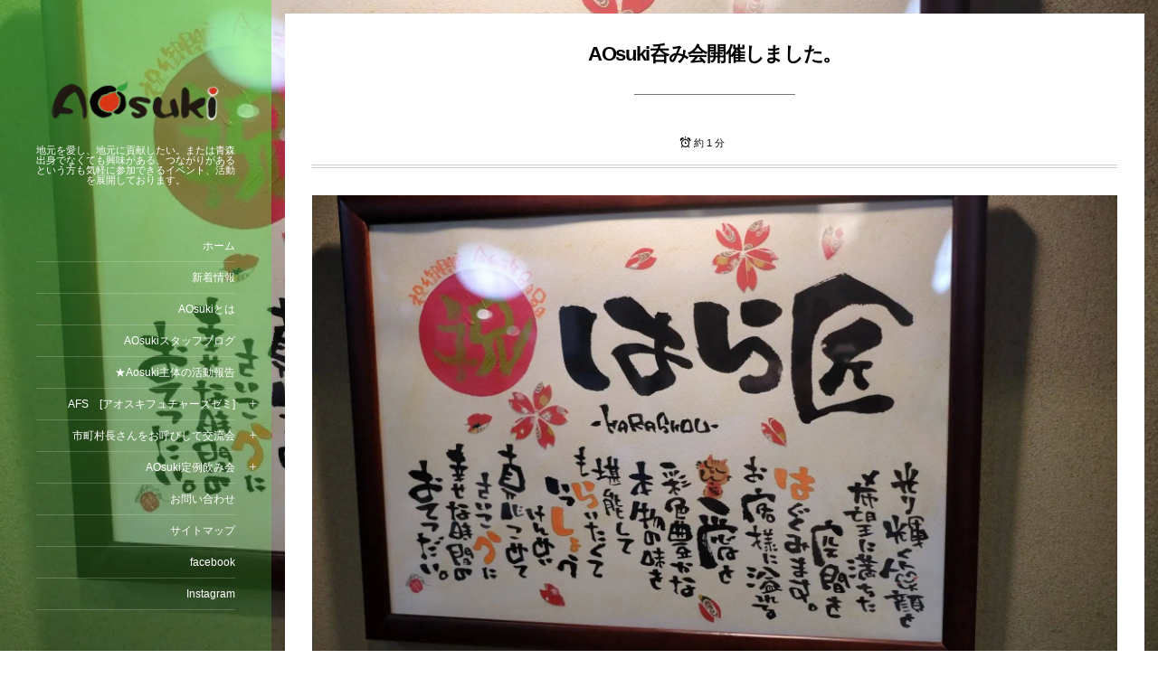

--- FILE ---
content_type: text/html; charset=UTF-8
request_url: https://aosuki.net/?p=20555
body_size: 17231
content:
<!DOCTYPE html>
<html lang="ja" class="no-js"><head prefix="og: http://ogp.me/ns# fb: http://ogp.me/ns/fb# article: http://ogp.me/ns/article#"><meta charset="utf-8"/><meta name="viewport" content="width=device-width,initial-scale=1,minimum-scale=1,user-scalable=yes"/><meta name="description" content="&#20843;&#25144;&#20986;&#36523;&#21407;&#12373;&#12435;&#12364;8&#26376;&#12395;&#12458;&#12540;&#12503;&#125..."/><meta name="keywords" content=""/><meta property="og:title" content="AOsuki呑み会開催しました。"/><meta property="og:type" content="article"/><meta property="og:url" content="https://aosuki.net/?p=20555"/><meta property="og:image" content="https://aosuki.net/wp-content/uploads/2019/08/68471377_918977541787561_3867023695293710336_o-1.jpg"/><meta property="og:image:width" content="1836"/><meta property="og:image:height" content="1224"/><meta property="og:description" content="&#20843;&#25144;&#20986;&#36523;&#21407;&#12373;&#12435;&#12364;8&#26376;&#12395;&#12458;&#12540;&#12503;&#125..."/><meta property="og:site_name" content="AOsukiは、首都圏で活動する青森県出身の経営者が中心となり構成する非営利団体です。"/><link rel="canonical" href="https://aosuki.net/?p=20555"/><title>AOsuki呑み会開催しました。  |  AOsukiは、首都圏で活動する青森県出身の経営者が中心となり構成する非営利団体です。</title>
<meta name='robots' content='max-image-preview:large'/>
<link rel="dns-prefetch" href="//connect.facebook.net"/><link rel="dns-prefetch" href="//secure.gravatar.com"/><link rel="dns-prefetch" href="//api.pinterest.com"/><link rel="dns-prefetch" href="//jsoon.digitiminimi.com"/><link rel="dns-prefetch" href="//b.hatena.ne.jp"/><link rel="dns-prefetch" href="//platform.twitter.com"/><meta http-equiv="Last-Modified" content="Mon, 19 Aug. 2019 19:56:14 +0900"/><link rel='dns-prefetch' href='//maxcdn.bootstrapcdn.com'/>
<link rel='dns-prefetch' href='//ajax.googleapis.com'/>
<link rel='dns-prefetch' href='//stats.wp.com'/>
<link rel='dns-prefetch' href='//vjs.zencdn.net'/>
<link rel='dns-prefetch' href='//v0.wordpress.com'/>
<link rel='dns-prefetch' href='//widgets.wp.com'/>
<link rel='dns-prefetch' href='//s0.wp.com'/>
<link rel='dns-prefetch' href='//0.gravatar.com'/>
<link rel='dns-prefetch' href='//1.gravatar.com'/>
<link rel='dns-prefetch' href='//2.gravatar.com'/>
<link rel="alternate" type="application/rss+xml" title="AOsukiは、首都圏で活動する青森県出身の経営者が中心となり構成する非営利団体です。 &raquo; フィード" href="https://aosuki.net/?feed=rss2"/>
		<!-- This site uses the Google Analytics by MonsterInsights plugin v9.7.0 - Using Analytics tracking - https://www.monsterinsights.com/ -->
							<script src="//www.googletagmanager.com/gtag/js?id=G-WVCPVQKSPE" data-cfasync="false" data-wpfc-render="false" type="text/javascript" async></script>
			<script data-cfasync="false" data-wpfc-render="false" type="text/javascript">var mi_version='9.7.0';var mi_track_user=true;var mi_no_track_reason='';var MonsterInsightsDefaultLocations={"page_location":"https:\/\/aosuki.net\/?p=20555"};if(typeof MonsterInsightsPrivacyGuardFilter==='function'){var MonsterInsightsLocations=(typeof MonsterInsightsExcludeQuery==='object')?MonsterInsightsPrivacyGuardFilter(MonsterInsightsExcludeQuery):MonsterInsightsPrivacyGuardFilter(MonsterInsightsDefaultLocations);}else{var MonsterInsightsLocations=(typeof MonsterInsightsExcludeQuery==='object')?MonsterInsightsExcludeQuery:MonsterInsightsDefaultLocations;}var disableStrs=['ga-disable-G-WVCPVQKSPE',];function __gtagTrackerIsOptedOut(){for(var index=0;index<disableStrs.length;index++){if(document.cookie.indexOf(disableStrs[index]+'=true')>-1){return true;}}return false;}if(__gtagTrackerIsOptedOut()){for(var index=0;index<disableStrs.length;index++){window[disableStrs[index]]=true;}}function __gtagTrackerOptout(){for(var index=0;index<disableStrs.length;index++){document.cookie=disableStrs[index]+'=true; expires=Thu, 31 Dec 2099 23:59:59 UTC; path=/';window[disableStrs[index]]=true;}}if('undefined'===typeof gaOptout){function gaOptout(){__gtagTrackerOptout();}}window.dataLayer=window.dataLayer||[];window.MonsterInsightsDualTracker={helpers:{},trackers:{},};if(mi_track_user){function __gtagDataLayer(){dataLayer.push(arguments);}function __gtagTracker(type,name,parameters){if(!parameters){parameters={};}if(parameters.send_to){__gtagDataLayer.apply(null,arguments);return;}if(type==='event'){parameters.send_to=monsterinsights_frontend.v4_id;var hookName=name;if(typeof parameters['event_category']!=='undefined'){hookName=parameters['event_category']+':'+name;}if(typeof MonsterInsightsDualTracker.trackers[hookName]!=='undefined'){MonsterInsightsDualTracker.trackers[hookName](parameters);}else{__gtagDataLayer('event',name,parameters);}}else{__gtagDataLayer.apply(null,arguments);}}__gtagTracker('js',new Date());__gtagTracker('set',{'developer_id.dZGIzZG':true,});if(MonsterInsightsLocations.page_location){__gtagTracker('set',MonsterInsightsLocations);}__gtagTracker('config','G-WVCPVQKSPE',{"forceSSL":"true","link_attribution":"true"});window.gtag=__gtagTracker;(function(){var noopfn=function(){return null;};var newtracker=function(){return new Tracker();};var Tracker=function(){return null;};var p=Tracker.prototype;p.get=noopfn;p.set=noopfn;p.send=function(){var args=Array.prototype.slice.call(arguments);args.unshift('send');__gaTracker.apply(null,args);};var __gaTracker=function(){var len=arguments.length;if(len===0){return;}var f=arguments[len-1];if(typeof f!=='object'||f===null||typeof f.hitCallback!=='function'){if('send'===arguments[0]){var hitConverted,hitObject=false,action;if('event'===arguments[1]){if('undefined'!==typeof arguments[3]){hitObject={'eventAction':arguments[3],'eventCategory':arguments[2],'eventLabel':arguments[4],'value':arguments[5]?arguments[5]:1,}}}if('pageview'===arguments[1]){if('undefined'!==typeof arguments[2]){hitObject={'eventAction':'page_view','page_path':arguments[2],}}}if(typeof arguments[2]==='object'){hitObject=arguments[2];}if(typeof arguments[5]==='object'){Object.assign(hitObject,arguments[5]);}if('undefined'!==typeof arguments[1].hitType){hitObject=arguments[1];if('pageview'===hitObject.hitType){hitObject.eventAction='page_view';}}if(hitObject){action='timing'===arguments[1].hitType?'timing_complete':hitObject.eventAction;hitConverted=mapArgs(hitObject);__gtagTracker('event',action,hitConverted);}}return;}function mapArgs(args){var arg,hit={};var gaMap={'eventCategory':'event_category','eventAction':'event_action','eventLabel':'event_label','eventValue':'event_value','nonInteraction':'non_interaction','timingCategory':'event_category','timingVar':'name','timingValue':'value','timingLabel':'event_label','page':'page_path','location':'page_location','title':'page_title','referrer':'page_referrer',};for(arg in args){if(!(!args.hasOwnProperty(arg)||!gaMap.hasOwnProperty(arg))){hit[gaMap[arg]]=args[arg];}else{hit[arg]=args[arg];}}return hit;}try{f.hitCallback();}catch(ex){}};__gaTracker.create=newtracker;__gaTracker.getByName=newtracker;__gaTracker.getAll=function(){return[];};__gaTracker.remove=noopfn;__gaTracker.loaded=true;window['__gaTracker']=__gaTracker;})();}else{console.log("");(function(){function __gtagTracker(){return null;}window['__gtagTracker']=__gtagTracker;window['gtag']=__gtagTracker;})();}</script>
			
							<!-- / Google Analytics by MonsterInsights -->
		<script>//<![CDATA[
window._wpemojiSettings={"baseUrl":"https:\/\/s.w.org\/images\/core\/emoji\/15.0.3\/72x72\/","ext":".png","svgUrl":"https:\/\/s.w.org\/images\/core\/emoji\/15.0.3\/svg\/","svgExt":".svg","source":{"concatemoji":"https:\/\/aosuki.net\/wp-includes\/js\/wp-emoji-release.min.js?ver=6.6.4"}};!function(i,n){var o,s,e;function c(e){try{var t={supportTests:e,timestamp:(new Date).valueOf()};sessionStorage.setItem(o,JSON.stringify(t))}catch(e){}}function p(e,t,n){e.clearRect(0,0,e.canvas.width,e.canvas.height),e.fillText(t,0,0);var t=new Uint32Array(e.getImageData(0,0,e.canvas.width,e.canvas.height).data),r=(e.clearRect(0,0,e.canvas.width,e.canvas.height),e.fillText(n,0,0),new Uint32Array(e.getImageData(0,0,e.canvas.width,e.canvas.height).data));return t.every(function(e,t){return e===r[t]})}function u(e,t,n){switch(t){case"flag":return n(e,"\ud83c\udff3\ufe0f\u200d\u26a7\ufe0f","\ud83c\udff3\ufe0f\u200b\u26a7\ufe0f")?!1:!n(e,"\ud83c\uddfa\ud83c\uddf3","\ud83c\uddfa\u200b\ud83c\uddf3")&&!n(e,"\ud83c\udff4\udb40\udc67\udb40\udc62\udb40\udc65\udb40\udc6e\udb40\udc67\udb40\udc7f","\ud83c\udff4\u200b\udb40\udc67\u200b\udb40\udc62\u200b\udb40\udc65\u200b\udb40\udc6e\u200b\udb40\udc67\u200b\udb40\udc7f");case"emoji":return!n(e,"\ud83d\udc26\u200d\u2b1b","\ud83d\udc26\u200b\u2b1b")}return!1}function f(e,t,n){var r="undefined"!=typeof WorkerGlobalScope&&self instanceof WorkerGlobalScope?new OffscreenCanvas(300,150):i.createElement("canvas"),a=r.getContext("2d",{willReadFrequently:!0}),o=(a.textBaseline="top",a.font="600 32px Arial",{});return e.forEach(function(e){o[e]=t(a,e,n)}),o}function t(e){var t=i.createElement("script");t.src=e,t.defer=!0,i.head.appendChild(t)}"undefined"!=typeof Promise&&(o="wpEmojiSettingsSupports",s=["flag","emoji"],n.supports={everything:!0,everythingExceptFlag:!0},e=new Promise(function(e){i.addEventListener("DOMContentLoaded",e,{once:!0})}),new Promise(function(t){var n=function(){try{var e=JSON.parse(sessionStorage.getItem(o));if("object"==typeof e&&"number"==typeof e.timestamp&&(new Date).valueOf()<e.timestamp+604800&&"object"==typeof e.supportTests)return e.supportTests}catch(e){}return null}();if(!n){if("undefined"!=typeof Worker&&"undefined"!=typeof OffscreenCanvas&&"undefined"!=typeof URL&&URL.createObjectURL&&"undefined"!=typeof Blob)try{var e="postMessage("+f.toString()+"("+[JSON.stringify(s),u.toString(),p.toString()].join(",")+"));",r=new Blob([e],{type:"text/javascript"}),a=new Worker(URL.createObjectURL(r),{name:"wpTestEmojiSupports"});return void(a.onmessage=function(e){c(n=e.data),a.terminate(),t(n)})}catch(e){}c(n=f(s,u,p))}t(n)}).then(function(e){for(var t in e)n.supports[t]=e[t],n.supports.everything=n.supports.everything&&n.supports[t],"flag"!==t&&(n.supports.everythingExceptFlag=n.supports.everythingExceptFlag&&n.supports[t]);n.supports.everythingExceptFlag=n.supports.everythingExceptFlag&&!n.supports.flag,n.DOMReady=!1,n.readyCallback=function(){n.DOMReady=!0}}).then(function(){return e}).then(function(){var e;n.supports.everything||(n.readyCallback(),(e=n.source||{}).concatemoji?t(e.concatemoji):e.wpemoji&&e.twemoji&&(t(e.twemoji),t(e.wpemoji)))}))}((window,document),window._wpemojiSettings);
//]]></script>
<link rel='stylesheet' id='jetpack_related-posts-css' href='https://aosuki.net/wp-content/plugins/jetpack/modules/related-posts/related-posts.css?ver=20240116' type='text/css' media='all'/>
<link rel='stylesheet' id='sbi_styles-css' href='https://aosuki.net/wp-content/plugins/instagram-feed/css/sbi-styles.min.css?ver=6.9.1' type='text/css' media='all'/>
<style id='wp-emoji-styles-inline-css' type='text/css'>

	img.wp-smiley, img.emoji {
		display: inline !important;
		border: none !important;
		box-shadow: none !important;
		height: 1em !important;
		width: 1em !important;
		margin: 0 0.07em !important;
		vertical-align: -0.1em !important;
		background: none !important;
		padding: 0 !important;
	}
</style>
<link rel='stylesheet' id='wp-block-library-css' href='https://aosuki.net/wp-includes/css/dist/block-library/style.min.css?ver=6.6.4' type='text/css' media='all'/>
<link rel='stylesheet' id='mediaelement-css' href='https://aosuki.net/wp-includes/js/mediaelement/mediaelementplayer-legacy.min.css?ver=4.2.17' type='text/css' media='all'/>
<link rel='stylesheet' id='wp-mediaelement-css' href='https://aosuki.net/wp-includes/js/mediaelement/wp-mediaelement.min.css?ver=6.6.4' type='text/css' media='all'/>
<style id='jetpack-sharing-buttons-style-inline-css' type='text/css'>
.jetpack-sharing-buttons__services-list{display:flex;flex-direction:row;flex-wrap:wrap;gap:0;list-style-type:none;margin:5px;padding:0}.jetpack-sharing-buttons__services-list.has-small-icon-size{font-size:12px}.jetpack-sharing-buttons__services-list.has-normal-icon-size{font-size:16px}.jetpack-sharing-buttons__services-list.has-large-icon-size{font-size:24px}.jetpack-sharing-buttons__services-list.has-huge-icon-size{font-size:36px}@media print{.jetpack-sharing-buttons__services-list{display:none!important}}.editor-styles-wrapper .wp-block-jetpack-sharing-buttons{gap:0;padding-inline-start:0}ul.jetpack-sharing-buttons__services-list.has-background{padding:1.25em 2.375em}
</style>
<style id='classic-theme-styles-inline-css' type='text/css'>
/*! This file is auto-generated */
.wp-block-button__link{color:#fff;background-color:#32373c;border-radius:9999px;box-shadow:none;text-decoration:none;padding:calc(.667em + 2px) calc(1.333em + 2px);font-size:1.125em}.wp-block-file__button{background:#32373c;color:#fff;text-decoration:none}
</style>
<style id='global-styles-inline-css' type='text/css'>
:root{--wp--preset--aspect-ratio--square: 1;--wp--preset--aspect-ratio--4-3: 4/3;--wp--preset--aspect-ratio--3-4: 3/4;--wp--preset--aspect-ratio--3-2: 3/2;--wp--preset--aspect-ratio--2-3: 2/3;--wp--preset--aspect-ratio--16-9: 16/9;--wp--preset--aspect-ratio--9-16: 9/16;--wp--preset--color--black: #000000;--wp--preset--color--cyan-bluish-gray: #abb8c3;--wp--preset--color--white: #ffffff;--wp--preset--color--pale-pink: #f78da7;--wp--preset--color--vivid-red: #cf2e2e;--wp--preset--color--luminous-vivid-orange: #ff6900;--wp--preset--color--luminous-vivid-amber: #fcb900;--wp--preset--color--light-green-cyan: #7bdcb5;--wp--preset--color--vivid-green-cyan: #00d084;--wp--preset--color--pale-cyan-blue: #8ed1fc;--wp--preset--color--vivid-cyan-blue: #0693e3;--wp--preset--color--vivid-purple: #9b51e0;--wp--preset--gradient--vivid-cyan-blue-to-vivid-purple: linear-gradient(135deg,rgba(6,147,227,1) 0%,rgb(155,81,224) 100%);--wp--preset--gradient--light-green-cyan-to-vivid-green-cyan: linear-gradient(135deg,rgb(122,220,180) 0%,rgb(0,208,130) 100%);--wp--preset--gradient--luminous-vivid-amber-to-luminous-vivid-orange: linear-gradient(135deg,rgba(252,185,0,1) 0%,rgba(255,105,0,1) 100%);--wp--preset--gradient--luminous-vivid-orange-to-vivid-red: linear-gradient(135deg,rgba(255,105,0,1) 0%,rgb(207,46,46) 100%);--wp--preset--gradient--very-light-gray-to-cyan-bluish-gray: linear-gradient(135deg,rgb(238,238,238) 0%,rgb(169,184,195) 100%);--wp--preset--gradient--cool-to-warm-spectrum: linear-gradient(135deg,rgb(74,234,220) 0%,rgb(151,120,209) 20%,rgb(207,42,186) 40%,rgb(238,44,130) 60%,rgb(251,105,98) 80%,rgb(254,248,76) 100%);--wp--preset--gradient--blush-light-purple: linear-gradient(135deg,rgb(255,206,236) 0%,rgb(152,150,240) 100%);--wp--preset--gradient--blush-bordeaux: linear-gradient(135deg,rgb(254,205,165) 0%,rgb(254,45,45) 50%,rgb(107,0,62) 100%);--wp--preset--gradient--luminous-dusk: linear-gradient(135deg,rgb(255,203,112) 0%,rgb(199,81,192) 50%,rgb(65,88,208) 100%);--wp--preset--gradient--pale-ocean: linear-gradient(135deg,rgb(255,245,203) 0%,rgb(182,227,212) 50%,rgb(51,167,181) 100%);--wp--preset--gradient--electric-grass: linear-gradient(135deg,rgb(202,248,128) 0%,rgb(113,206,126) 100%);--wp--preset--gradient--midnight: linear-gradient(135deg,rgb(2,3,129) 0%,rgb(40,116,252) 100%);--wp--preset--font-size--small: 13px;--wp--preset--font-size--medium: 20px;--wp--preset--font-size--large: 36px;--wp--preset--font-size--x-large: 42px;--wp--preset--spacing--20: 0.44rem;--wp--preset--spacing--30: 0.67rem;--wp--preset--spacing--40: 1rem;--wp--preset--spacing--50: 1.5rem;--wp--preset--spacing--60: 2.25rem;--wp--preset--spacing--70: 3.38rem;--wp--preset--spacing--80: 5.06rem;--wp--preset--shadow--natural: 6px 6px 9px rgba(0, 0, 0, 0.2);--wp--preset--shadow--deep: 12px 12px 50px rgba(0, 0, 0, 0.4);--wp--preset--shadow--sharp: 6px 6px 0px rgba(0, 0, 0, 0.2);--wp--preset--shadow--outlined: 6px 6px 0px -3px rgba(255, 255, 255, 1), 6px 6px rgba(0, 0, 0, 1);--wp--preset--shadow--crisp: 6px 6px 0px rgba(0, 0, 0, 1);}:where(.is-layout-flex){gap: 0.5em;}:where(.is-layout-grid){gap: 0.5em;}body .is-layout-flex{display: flex;}.is-layout-flex{flex-wrap: wrap;align-items: center;}.is-layout-flex > :is(*, div){margin: 0;}body .is-layout-grid{display: grid;}.is-layout-grid > :is(*, div){margin: 0;}:where(.wp-block-columns.is-layout-flex){gap: 2em;}:where(.wp-block-columns.is-layout-grid){gap: 2em;}:where(.wp-block-post-template.is-layout-flex){gap: 1.25em;}:where(.wp-block-post-template.is-layout-grid){gap: 1.25em;}.has-black-color{color: var(--wp--preset--color--black) !important;}.has-cyan-bluish-gray-color{color: var(--wp--preset--color--cyan-bluish-gray) !important;}.has-white-color{color: var(--wp--preset--color--white) !important;}.has-pale-pink-color{color: var(--wp--preset--color--pale-pink) !important;}.has-vivid-red-color{color: var(--wp--preset--color--vivid-red) !important;}.has-luminous-vivid-orange-color{color: var(--wp--preset--color--luminous-vivid-orange) !important;}.has-luminous-vivid-amber-color{color: var(--wp--preset--color--luminous-vivid-amber) !important;}.has-light-green-cyan-color{color: var(--wp--preset--color--light-green-cyan) !important;}.has-vivid-green-cyan-color{color: var(--wp--preset--color--vivid-green-cyan) !important;}.has-pale-cyan-blue-color{color: var(--wp--preset--color--pale-cyan-blue) !important;}.has-vivid-cyan-blue-color{color: var(--wp--preset--color--vivid-cyan-blue) !important;}.has-vivid-purple-color{color: var(--wp--preset--color--vivid-purple) !important;}.has-black-background-color{background-color: var(--wp--preset--color--black) !important;}.has-cyan-bluish-gray-background-color{background-color: var(--wp--preset--color--cyan-bluish-gray) !important;}.has-white-background-color{background-color: var(--wp--preset--color--white) !important;}.has-pale-pink-background-color{background-color: var(--wp--preset--color--pale-pink) !important;}.has-vivid-red-background-color{background-color: var(--wp--preset--color--vivid-red) !important;}.has-luminous-vivid-orange-background-color{background-color: var(--wp--preset--color--luminous-vivid-orange) !important;}.has-luminous-vivid-amber-background-color{background-color: var(--wp--preset--color--luminous-vivid-amber) !important;}.has-light-green-cyan-background-color{background-color: var(--wp--preset--color--light-green-cyan) !important;}.has-vivid-green-cyan-background-color{background-color: var(--wp--preset--color--vivid-green-cyan) !important;}.has-pale-cyan-blue-background-color{background-color: var(--wp--preset--color--pale-cyan-blue) !important;}.has-vivid-cyan-blue-background-color{background-color: var(--wp--preset--color--vivid-cyan-blue) !important;}.has-vivid-purple-background-color{background-color: var(--wp--preset--color--vivid-purple) !important;}.has-black-border-color{border-color: var(--wp--preset--color--black) !important;}.has-cyan-bluish-gray-border-color{border-color: var(--wp--preset--color--cyan-bluish-gray) !important;}.has-white-border-color{border-color: var(--wp--preset--color--white) !important;}.has-pale-pink-border-color{border-color: var(--wp--preset--color--pale-pink) !important;}.has-vivid-red-border-color{border-color: var(--wp--preset--color--vivid-red) !important;}.has-luminous-vivid-orange-border-color{border-color: var(--wp--preset--color--luminous-vivid-orange) !important;}.has-luminous-vivid-amber-border-color{border-color: var(--wp--preset--color--luminous-vivid-amber) !important;}.has-light-green-cyan-border-color{border-color: var(--wp--preset--color--light-green-cyan) !important;}.has-vivid-green-cyan-border-color{border-color: var(--wp--preset--color--vivid-green-cyan) !important;}.has-pale-cyan-blue-border-color{border-color: var(--wp--preset--color--pale-cyan-blue) !important;}.has-vivid-cyan-blue-border-color{border-color: var(--wp--preset--color--vivid-cyan-blue) !important;}.has-vivid-purple-border-color{border-color: var(--wp--preset--color--vivid-purple) !important;}.has-vivid-cyan-blue-to-vivid-purple-gradient-background{background: var(--wp--preset--gradient--vivid-cyan-blue-to-vivid-purple) !important;}.has-light-green-cyan-to-vivid-green-cyan-gradient-background{background: var(--wp--preset--gradient--light-green-cyan-to-vivid-green-cyan) !important;}.has-luminous-vivid-amber-to-luminous-vivid-orange-gradient-background{background: var(--wp--preset--gradient--luminous-vivid-amber-to-luminous-vivid-orange) !important;}.has-luminous-vivid-orange-to-vivid-red-gradient-background{background: var(--wp--preset--gradient--luminous-vivid-orange-to-vivid-red) !important;}.has-very-light-gray-to-cyan-bluish-gray-gradient-background{background: var(--wp--preset--gradient--very-light-gray-to-cyan-bluish-gray) !important;}.has-cool-to-warm-spectrum-gradient-background{background: var(--wp--preset--gradient--cool-to-warm-spectrum) !important;}.has-blush-light-purple-gradient-background{background: var(--wp--preset--gradient--blush-light-purple) !important;}.has-blush-bordeaux-gradient-background{background: var(--wp--preset--gradient--blush-bordeaux) !important;}.has-luminous-dusk-gradient-background{background: var(--wp--preset--gradient--luminous-dusk) !important;}.has-pale-ocean-gradient-background{background: var(--wp--preset--gradient--pale-ocean) !important;}.has-electric-grass-gradient-background{background: var(--wp--preset--gradient--electric-grass) !important;}.has-midnight-gradient-background{background: var(--wp--preset--gradient--midnight) !important;}.has-small-font-size{font-size: var(--wp--preset--font-size--small) !important;}.has-medium-font-size{font-size: var(--wp--preset--font-size--medium) !important;}.has-large-font-size{font-size: var(--wp--preset--font-size--large) !important;}.has-x-large-font-size{font-size: var(--wp--preset--font-size--x-large) !important;}
:where(.wp-block-post-template.is-layout-flex){gap: 1.25em;}:where(.wp-block-post-template.is-layout-grid){gap: 1.25em;}
:where(.wp-block-columns.is-layout-flex){gap: 2em;}:where(.wp-block-columns.is-layout-grid){gap: 2em;}
:root :where(.wp-block-pullquote){font-size: 1.5em;line-height: 1.6;}
</style>
<link rel='stylesheet' id='contact-form-7-css' href='https://aosuki.net/wp-content/plugins/contact-form-7/includes/css/styles.css?ver=6.0.4' type='text/css' media='all'/>
<link rel='stylesheet' id='wpfc-css' href='https://aosuki.net/wp-content/plugins/gs-facebook-comments/public/css/wpfc-public.css?ver=1.7.5' type='text/css' media='all'/>
<link rel='stylesheet' id='videojs-plugin-css' href='https://aosuki.net/wp-content/plugins/videojs-html5-video-player-for-wordpress/plugin-styles.css?ver=6.6.4' type='text/css' media='all'/>
<link rel='stylesheet' id='videojs-css' href='//vjs.zencdn.net/4.5/video-js.css?ver=6.6.4' type='text/css' media='all'/>
<link rel='stylesheet' id='whats-new-style-css' href='https://aosuki.net/wp-content/plugins/whats-new-genarator/whats-new.css?ver=2.0.2' type='text/css' media='all'/>
<link rel='stylesheet' id='cff-css' href='https://aosuki.net/wp-content/plugins/custom-facebook-feed/assets/css/cff-style.min.css?ver=4.3.2' type='text/css' media='all'/>
<link rel='stylesheet' id='sb-font-awesome-css' href='https://maxcdn.bootstrapcdn.com/font-awesome/4.7.0/css/font-awesome.min.css?ver=6.6.4' type='text/css' media='all'/>
<link rel='stylesheet' id='bootstrap-css' href='https://maxcdn.bootstrapcdn.com/bootstrap/3.3.7/css/bootstrap.min.css?ver=6.6.4' type='text/css' media='all'/>
<link rel='stylesheet' id='digipress-css' href='https://aosuki.net/wp-content/themes/dp-voyageur/css/style-bs.css?ver=20190913132539' type='text/css' media='all'/>
<link rel='stylesheet' id='wow-css' href='https://aosuki.net/wp-content/themes/dp-voyageur/css/animate.css?ver=1.3.5.6' type='text/css' media='all'/>
<link rel='stylesheet' id='dp-visual-css' href='https://aosuki.net/wp-content/uploads/digipress/voyageur/css/visual-custom.css?ver=20210729161743' type='text/css' media='all'/>
<link rel='stylesheet' id='jetpack_likes-css' href='https://aosuki.net/wp-content/plugins/jetpack/modules/likes/style.css?ver=14.4' type='text/css' media='all'/>
<link rel='stylesheet' id='wp-pagenavi-css' href='https://aosuki.net/wp-content/plugins/wp-pagenavi/pagenavi-css.css?ver=2.70' type='text/css' media='all'/>
<!--n2css--><!--n2js--><script id="jetpack_related-posts-js-extra">//<![CDATA[
var related_posts_js_options={"post_heading":"h4"};
//]]></script>
<script src="https://aosuki.net/wp-content/plugins/jetpack/_inc/build/related-posts/related-posts.min.js?ver=20240116" id="jetpack_related-posts-js"></script>
<script src="https://aosuki.net/wp-content/plugins/google-analytics-for-wordpress/assets/js/frontend-gtag.min.js?ver=9.7.0" id="monsterinsights-frontend-script-js" async="async" data-wp-strategy="async"></script>
<script data-cfasync="false" data-wpfc-render="false" type="text/javascript" id='monsterinsights-frontend-script-js-extra'>//<![CDATA[
var monsterinsights_frontend={"js_events_tracking":"true","download_extensions":"doc,pdf,ppt,zip,xls,docx,pptx,xlsx","inbound_paths":"[{\"path\":\"\\\/go\\\/\",\"label\":\"affiliate\"},{\"path\":\"\\\/recommend\\\/\",\"label\":\"affiliate\"}]","home_url":"https:\/\/aosuki.net","hash_tracking":"false","v4_id":"G-WVCPVQKSPE"};
//]]></script>
<script src="https://ajax.googleapis.com/ajax/libs/jquery/2.2.4/jquery.min.js?ver=6.6.4" id="jquery-js"></script>
<script src="https://aosuki.net/wp-content/plugins/gs-facebook-comments/public/js/wpfc-public.js?ver=1.7.5" id="wpfc-js"></script>
<link rel="https://api.w.org/" href="https://aosuki.net/index.php?rest_route=/"/><link rel="alternate" title="JSON" type="application/json" href="https://aosuki.net/index.php?rest_route=/wp/v2/posts/20555"/><link rel="EditURI" type="application/rsd+xml" title="RSD" href="https://aosuki.net/xmlrpc.php?rsd"/>
<link rel='shortlink' href='https://wp.me/p4J5Yb-5lx'/>
<link rel="alternate" title="oEmbed (JSON)" type="application/json+oembed" href="https://aosuki.net/index.php?rest_route=%2Foembed%2F1.0%2Fembed&#038;url=https%3A%2F%2Faosuki.net%2F%3Fp%3D20555"/>
<link rel="alternate" title="oEmbed (XML)" type="text/xml+oembed" href="https://aosuki.net/index.php?rest_route=%2Foembed%2F1.0%2Fembed&#038;url=https%3A%2F%2Faosuki.net%2F%3Fp%3D20555&#038;format=xml"/>

	<style type='text/css'>
		.vjs-default-skin { color: #56c4c0 }
		.vjs-default-skin .vjs-play-progress, .vjs-default-skin .vjs-volume-level { background-color: #66A8CC }
		.vjs-default-skin .vjs-control-bar, .vjs-default-skin .vjs-big-play-button { background: rgba(30,115,190,0.7) }
		.vjs-default-skin .vjs-slider { background: rgba(30,115,190,0.2333333333333333) }
	</style>
		
		<script>document.createElement("video");document.createElement("audio");document.createElement("track");</script>
			<style>img#wpstats{display:none}</style>
		
<!-- Dynamic Widgets by QURL loaded - http://www.dynamic-widgets.com //-->
<link rel="canonical" href="https://aosuki.net/?p=20555"/>

<style type="text/css" id="custom-background-css">
body.custom-background { background-color: #ffffff; }
</style>
	
<!-- Jetpack Open Graph Tags -->
<meta property="og:type" content="article"/>
<meta property="og:title" content="AOsuki呑み会開催しました。"/>
<meta property="og:url" content="https://aosuki.net/?p=20555"/>
<meta property="og:description" content="八戸出身原さんが8月にオープンの八戸酒肴処【はら匠】にて開催 総勢19名の方にご参加頂き3時間＋α非常に盛り上&hellip;"/>
<meta property="article:published_time" content="2019-08-19T10:56:14+00:00"/>
<meta property="article:modified_time" content="2019-08-19T10:56:14+00:00"/>
<meta property="og:site_name" content="AOsukiは、首都圏で活動する青森県出身の経営者が中心となり構成する非営利団体です。"/>
<meta property="og:image" content="https://aosuki.net/wp-content/uploads/2019/08/68471377_918977541787561_3867023695293710336_o-1.jpg"/>
<meta property="og:image:width" content="1836"/>
<meta property="og:image:height" content="1224"/>
<meta property="og:image:alt" content=""/>
<meta property="og:locale" content="ja_JP"/>
<meta name="twitter:site" content="@aosuki_net"/>
<meta name="twitter:text:title" content="AOsuki呑み会開催しました。"/>
<meta name="twitter:image" content="https://aosuki.net/wp-content/uploads/2019/08/68471377_918977541787561_3867023695293710336_o-1.jpg?w=640"/>
<meta name="twitter:card" content="summary_large_image"/>

<!-- End Jetpack Open Graph Tags -->
<link rel="icon" href="https://aosuki.net/wp-content/uploads/2017/09/AOsuilogo-150x58.png" sizes="32x32"/>
<link rel="icon" href="https://aosuki.net/wp-content/uploads/2017/09/AOsuilogo.png" sizes="192x192"/>
<link rel="apple-touch-icon" href="https://aosuki.net/wp-content/uploads/2017/09/AOsuilogo.png"/>
<meta name="msapplication-TileImage" content="https://aosuki.net/wp-content/uploads/2017/09/AOsuilogo.png"/>
<script>var j$=jQuery;</script><link rel="alternate" type="application/rss+xml" title="AOsukiは首都圏で活動する青森県出身経営者の会です。 RSS Feed" href="https://aosuki.net/feed"/>
<link rel="alternate" type="application/atom+xml" title="AOsukiは首都圏で活動する青森県出身経営者の会です。 Atom Feed" href="https://aosuki.net/feed/atom"/> <!-- Google tag (gtag.js) -->
<script async src="https://www.googletagmanager.com/gtag/js?id=G-HKF0SBTX6G"></script>
<script>window.dataLayer=window.dataLayer||[];function gtag(){dataLayer.push(arguments);}gtag('js',new Date());gtag('config','G-HKF0SBTX6G');</script></head><body data-rsssl=1 class="post-template-default single single-post postid-20555 single-format-standard custom-background main-body metaslider-plugin"><div class="main-wrap"><header id="header_container" class="header_container">
<div class="header_content clearfix">
<div class="h_group"><h1 class="hd_title img wow fadeInDown"><a href="https://aosuki.net/" title="AOsukiは、首都圏で活動する青森県出身の経営者が中心となり構成する非営利団体です。"><img src="https://aosuki.net/wp-content/uploads/2016/06/AOsuilogo.png" height="58" width="210" alt="AOsukiは、首都圏で活動する青森県出身の経営者が中心となり構成する非営利団体です。"/></a></h1><h2 class="caption img wow fadeInUp" data-wow-delay="0.3s">地元を愛し、地元に貢献したい。または青森出身でなくても興味がある、つながりがあるという方も気軽に参加できるイベント、活動を展開しております。</h2></div><nav id="global_menu_nav" class="global_menu_nav wow fadeInLeft"><ul id="global_menu_ul" class=""><li id="menu-item-5209" class="menu-item menu-item-type-custom menu-item-object-custom menu-item-home"><a href="https://aosuki.net/" class="menu-link">ホーム<span class="gnav-bd"></span></a></li>
<li id="menu-item-8783" class="menu-item menu-item-type-custom menu-item-object-custom"><a href="https://aosuki.net/?cat=5" class="menu-link">新着情報<span class="gnav-bd"></span></a></li>
<li id="menu-item-5210" class="menu-item menu-item-type-custom menu-item-object-custom"><a href="https://aosuki.net/?page_id=5236" class="menu-link">AOsukiとは<span class="gnav-bd"></span></a></li>
<li id="menu-item-20354" class="menu-item menu-item-type-custom menu-item-object-custom"><a target="_blank" href="https://aosuki.net/staffblog/" class="menu-link">AOsukiスタッフブログ<span class="gnav-bd"></span></a></li>
<li id="menu-item-5238" class="menu-item menu-item-type-custom menu-item-object-custom"><a href="#" class="menu-link">★Aosuki主体の活動報告<span class="gnav-bd"></span></a></li>
<li id="menu-item-6672" class="menu-item menu-item-type-post_type menu-item-object-page menu-item-has-children"><a href="https://aosuki.net/?page_id=6644" class="menu-link">AFS　[アオスキフュチャーズゼミ]<span class="gnav-bd"></span></a>
<ul class="sub-menu">
	<li id="menu-item-12618" class="menu-item menu-item-type-post_type menu-item-object-page"><a href="https://aosuki.net/?page_id=12614" class="menu-link">2018年4月20日青森市南中学校AFS(アオスキフューチャーズゼミ）開催しました。</a></li>
	<li id="menu-item-12597" class="menu-item menu-item-type-post_type menu-item-object-page"><a href="https://aosuki.net/?page_id=12594" class="menu-link">2018年4月18日青森市戸山中学校AFS(アオスキフューチャーズゼミ）開催しました。</a></li>
	<li id="menu-item-9015" class="menu-item menu-item-type-post_type menu-item-object-page"><a href="https://aosuki.net/?page_id=9012" class="menu-link">2016年11月16日AFS(アオスキフューチャーズゼミ）開催しました。</a></li>
	<li id="menu-item-8921" class="menu-item menu-item-type-post_type menu-item-object-page"><a href="https://aosuki.net/?page_id=8679" class="menu-link">2016年9月26日ＡＦＳ（アオスキフューチャーズゼミ）を開催しました。</a></li>
	<li id="menu-item-10266" class="menu-item menu-item-type-custom menu-item-object-custom"><a href="https://aosuki.net/?p=8358" class="menu-link">2016年6月28日甲田中学校アオスキフューチャーズゼミ開催</a></li>
	<li id="menu-item-8917" class="menu-item menu-item-type-post_type menu-item-object-page"><a href="https://aosuki.net/?page_id=6986" class="menu-link">2014年9月24日　板柳中学校アオスキフューチャーズゼミ開催</a></li>
	<li id="menu-item-8920" class="menu-item menu-item-type-post_type menu-item-object-page"><a href="https://aosuki.net/?page_id=7927" class="menu-link">2016年6月1日　青森市立西中学校アオスキフューチャーズゼミ開催</a></li>
	<li id="menu-item-8918" class="menu-item menu-item-type-post_type menu-item-object-page"><a href="https://aosuki.net/?page_id=7250" class="menu-link">2015年5月26日　青森市立西中学校アオスキフューチャーズゼミ開催</a></li>
	<li id="menu-item-8916" class="menu-item menu-item-type-post_type menu-item-object-page"><a href="https://aosuki.net/?page_id=6983" class="menu-link">2013年4月17日　青森市立西中学校アオスキフューチャーズゼミ開催</a></li>
</ul>
</li>
<li id="menu-item-7076" class="menu-item menu-item-type-post_type menu-item-object-page menu-item-has-children"><a href="https://aosuki.net/?page_id=7057" class="menu-link">市町村長さんをお呼びして交流会<span class="gnav-bd"></span></a>
<ul class="sub-menu">
	<li id="menu-item-9016" class="menu-item menu-item-type-post_type menu-item-object-page"><a href="https://aosuki.net/?page_id=9007" class="menu-link">2016年11月17日（木）青森県階上町浜谷町長をお呼びしての勉強会を開催しました。</a></li>
	<li id="menu-item-9022" class="menu-item menu-item-type-post_type menu-item-object-page"><a href="https://aosuki.net/?page_id=7893" class="menu-link">2014年7月15日AOsuki第6回勉強会田子町山本町長</a></li>
	<li id="menu-item-9021" class="menu-item menu-item-type-post_type menu-item-object-page"><a href="https://aosuki.net/?page_id=7195" class="menu-link">2013年7月10日AOsuki第５回勉強会、黒石市鳴海広道市長との勉強会を開催致しました。</a></li>
	<li id="menu-item-9017" class="menu-item menu-item-type-post_type menu-item-object-page"><a href="https://aosuki.net/?page_id=7236" class="menu-link">2012年11月27日AOsuki第4回勉強会八戸市小林市長</a></li>
	<li id="menu-item-9020" class="menu-item menu-item-type-post_type menu-item-object-page"><a href="https://aosuki.net/?page_id=7188" class="menu-link">2012年9月8日第三回aosuki勉強会　鹿内青森市長を交えての勉強会</a></li>
	<li id="menu-item-9019" class="menu-item menu-item-type-post_type menu-item-object-page"><a href="https://aosuki.net/?page_id=7181" class="menu-link">2012年7月27日第二回勉強会、七戸町小又町長</a></li>
	<li id="menu-item-9018" class="menu-item menu-item-type-post_type menu-item-object-page"><a href="https://aosuki.net/?page_id=7074" class="menu-link">2012年5月18日三戸町勉強会</a></li>
</ul>
</li>
<li id="menu-item-7404" class="menu-item menu-item-type-post_type menu-item-object-page menu-item-has-children"><a href="https://aosuki.net/?page_id=7311" class="menu-link">AOsuki定例飲み会<span class="gnav-bd"></span></a>
<ul class="sub-menu">
	<li id="menu-item-19268" class="menu-item menu-item-type-post_type menu-item-object-page"><a href="https://aosuki.net/?page_id=13294" class="menu-link">2月6日２０１９年　AOsuki新年会</a></li>
	<li id="menu-item-11474" class="menu-item menu-item-type-custom menu-item-object-custom"><a href="https://aosuki.net/?p=3246" class="menu-link">2016年3月11日（金)AOsuki総会&#038;パーティー</a></li>
	<li id="menu-item-11473" class="menu-item menu-item-type-custom menu-item-object-custom"><a href="https://aosuki.net/?p=3168" class="menu-link">2016年2月15日（月）AOsuki定例飲み会</a></li>
	<li id="menu-item-11468" class="menu-item menu-item-type-custom menu-item-object-custom"><a href="https://aosuki.net/?p=2954" class="menu-link">2015年11月16日(月） AOsuki定例飲み会</a></li>
	<li id="menu-item-11469" class="menu-item menu-item-type-custom menu-item-object-custom"><a href="https://aosuki.net/?p=2857" class="menu-link">2015年10月19日 AOsuki定例飲み会</a></li>
	<li id="menu-item-11470" class="menu-item menu-item-type-custom menu-item-object-custom"><a href="https://aosuki.net/?p=2768" class="menu-link">2015年9月14日 AOsuki定例飲み会</a></li>
	<li id="menu-item-11475" class="menu-item menu-item-type-custom menu-item-object-custom"><a href="https://aosuki.net/?p=3031" class="menu-link">2016年1月18日（月）AOsuki新年会</a></li>
	<li id="menu-item-11476" class="menu-item menu-item-type-custom menu-item-object-custom"><a href="https://aosuki.net/?p=3005" class="menu-link">2015年12月21日(月） AOsuki忘年会</a></li>
	<li id="menu-item-11471" class="menu-item menu-item-type-custom menu-item-object-custom"><a href="https://aosuki.net/?p=2693" class="menu-link">2015年8月24日（月）AOsuki定例飲み会</a></li>
	<li id="menu-item-11477" class="menu-item menu-item-type-custom menu-item-object-custom"><a href="https://aosuki.net/?p=2526" class="menu-link">2015年6月15日 AOsuki定例飲み会</a></li>
	<li id="menu-item-11478" class="menu-item menu-item-type-custom menu-item-object-custom"><a href="https://aosuki.net/?p=1864" class="menu-link">2015年AOsuki新年第一回目の飲み会</a></li>
	<li id="menu-item-11483" class="menu-item menu-item-type-custom menu-item-object-custom"><a href="https://aosuki.net/?p=1815" class="menu-link">2014年AOsuki忘年会</a></li>
	<li id="menu-item-11491" class="menu-item menu-item-type-custom menu-item-object-custom"><a href="https://aosuki.net/?p=1667" class="menu-link">2014年3月20日青森県人集まってー！津軽も南部も関係ないさ！</a></li>
	<li id="menu-item-11490" class="menu-item menu-item-type-custom menu-item-object-custom"><a href="https://aosuki.net/?p=1653" class="menu-link">2014年AOsuki新年会</a></li>
	<li id="menu-item-11489" class="menu-item menu-item-type-custom menu-item-object-custom"><a href="https://aosuki.net/?p=7586" class="menu-link">２０１３年７月１８日AOsuki定例飲み会</a></li>
	<li id="menu-item-11492" class="menu-item menu-item-type-custom menu-item-object-custom"><a href="https://aosuki.net/?p=7805" class="menu-link">2011年9月1日AOsuki拡大交流会</a></li>
</ul>
</li>
<li id="menu-item-12752" class="menu-item menu-item-type-post_type menu-item-object-page"><a href="https://aosuki.net/?page_id=12750" class="menu-link">お問い合わせ<span class="gnav-bd"></span></a></li>
<li id="menu-item-6580" class="menu-item menu-item-type-post_type menu-item-object-page"><a href="https://aosuki.net/?page_id=3648" class="menu-link">サイトマップ<span class="gnav-bd"></span></a></li>
<li id="menu-item-6578" class="menu-item menu-item-type-custom menu-item-object-custom"><a target="_blank" href="https://www.facebook.com/aosuki.web/" class="menu-link">facebook<span class="gnav-bd"></span></a></li>
<li id="menu-item-21159" class="menu-item menu-item-type-custom menu-item-object-custom"><a href="https://www.instagram.com/aosuki_aomori/?hl=ja" class="menu-link">Instagram<span class="gnav-bd"></span></a></li>
</ul></nav><div id="hd_misc_div" class="hd_misc_div"><div class="hd_sns_links wow fadeInUp"><ul><li class="fb"><a href="https://www.facebook.com/aosuki.web/" title="Share on Facebook" target="_blank" class="sns_link"><i class="icon-facebook"></i></a></li><li class="tw"><a href="https://twitter.com/aosuki_net" title="Follow on Twitter" target="_blank" class="sns_link"><i class="icon-twitter"></i></a></li><li class="instagram"><a href="https://www.instagram.com/aosuki_aomori/" title="Instagram" target="_blank" class="sns_link"><i class="icon-instagram"></i></a></li><li class="youtube"><a href="https://www.youtube.com/user/AOsukikai/videos" title="YouTube" target="_blank" class="sns_link"><i class="icon-youtube"></i></a></li><li class="rss"><a href="https://aosuki.net/?feed=rss2" title="Subscribe Feed" target="_blank" class="sns_link"><i class="icon-rss"></i></a></li></ul></div><div id="hd_searchform" class=" wow fadeInUp"><div id="dp_hd_gcs"><gcse:searchbox-only></gcse:searchbox-only></div></div></div><div class="copyright wow fadeInUp" data-wow-delay="0.3s"><div class="inner">&copy; 2008-2025 <a href="https://aosuki.net/"><small>AOsukiは、首都圏で活動する青森県出身の経営者が中心となり構成する非営利団体です。</small></a>
</div></div>
</div><div id="header_toggle" class=" wow fadeInUp" data-wow-delay="0.3s"><i class="toggle tgbtn icon-cross"></i><i id="gotop" class="tgbtn icon-up-light"></i></div>
</header>
<i id="mq_menu_tgl" class="toggle tgbtn icon-left-light"></i><section id="header-banner-outer" class="header-banner-outer hd_img"><div id="header-banner-inner" class="header-banner-inner hd_img no_widget" style="background-image:url('https://aosuki.net/wp-content/uploads/2019/08/68471377_918977541787561_3867023695293710336_o-1.jpg');"></div></section><div id="container" class="dp-container singular clearfix"><div class="content-wrap clearfix"><div id="content" class="content one-col"><article id="post-20555" class="single-article post-20555 post type-post status-publish format-standard has-post-thumbnail category-news category-6 category-aomori"><header>
<h1 class="entry-title single-title"><span class="wow fadeInDown">AOsuki呑み会開催しました。</span></h1><div class="single_post_meta wow fadeInUp"><div class="first_row clearfix"><div class="meta time_for_reading icon-alarm">約 1 分</div></div></div></header><div class="entry entry-content"><div class="eyecatch-under-title wow fadeInUp"><img src="https://aosuki.net/wp-content/uploads/2019/08/68471377_918977541787561_3867023695293710336_o-1.jpg" class="wp-post-image aligncenter" alt="AOsuki呑み会開催しました。" width="1680" height="1120"/></div>
<p>&#20843;&#25144;&#20986;&#36523;&#21407;&#12373;&#12435;&#12364;8&#26376;&#12395;&#12458;&#12540;&#12503;&#12531;&#12398;&#20843;&#25144;&#37202;&#32948;&#20966;&#12304;&#12399;&#12425;&#21280;&#12305;&#12395;&#12390;&#38283;&#20652;</p>
<p><img fetchpriority="high" decoding="async" class="alignnone size-full wp-image-20556" src="https://aosuki.net/wp-content/uploads/2019/08/68365431_918771091808206_3969055406528921600_n.jpg" alt="68365431 918771091808206 3969055406528921600 n - AOsuki&#21585;&#12415;&#20250;&#38283;&#20652;&#12375;&#12414;&#12375;&#12383;&#12290;" width="528" height="960" srcset="https://aosuki.net/wp-content/uploads/2019/08/68365431_918771091808206_3969055406528921600_n.jpg 528w, https://aosuki.net/wp-content/uploads/2019/08/68365431_918771091808206_3969055406528921600_n-165x300.jpg 165w, https://aosuki.net/wp-content/uploads/2019/08/68365431_918771091808206_3969055406528921600_n-176x320.jpg 176w, https://aosuki.net/wp-content/uploads/2019/08/68365431_918771091808206_3969055406528921600_n-352x640.jpg 352w" sizes="(max-width: 528px) 100vw, 528px" title="AOsuki&#21585;&#12415;&#20250;&#38283;&#20652;&#12375;&#12414;&#12375;&#12383;&#12290;"> <img decoding="async" class="alignnone size-full wp-image-20557" src="https://aosuki.net/wp-content/uploads/2019/08/68471377_918977541787561_3867023695293710336_o.jpg" alt="68471377 918977541787561 3867023695293710336 o - AOsuki&#21585;&#12415;&#20250;&#38283;&#20652;&#12375;&#12414;&#12375;&#12383;&#12290;" width="1836" height="1224" srcset="https://aosuki.net/wp-content/uploads/2019/08/68471377_918977541787561_3867023695293710336_o.jpg 1836w, https://aosuki.net/wp-content/uploads/2019/08/68471377_918977541787561_3867023695293710336_o-300x200.jpg 300w, https://aosuki.net/wp-content/uploads/2019/08/68471377_918977541787561_3867023695293710336_o-768x512.jpg 768w, https://aosuki.net/wp-content/uploads/2019/08/68471377_918977541787561_3867023695293710336_o-980x653.jpg 980w, https://aosuki.net/wp-content/uploads/2019/08/68471377_918977541787561_3867023695293710336_o-450x300.jpg 450w, https://aosuki.net/wp-content/uploads/2019/08/68471377_918977541787561_3867023695293710336_o-900x600.jpg 900w, https://aosuki.net/wp-content/uploads/2019/08/68471377_918977541787561_3867023695293710336_o-272x182.jpg 272w" sizes="(max-width: 1836px) 100vw, 1836px" title="AOsuki&#21585;&#12415;&#20250;&#38283;&#20652;&#12375;&#12414;&#12375;&#12383;&#12290;"></p>
<p>&#32207;&#21218;19&#21517;&#12398;&#26041;&#12395;&#12372;&#21442;&#21152;&#38914;&#12365;3&#26178;&#38291;&#65291;&alpha;&#38750;&#24120;&#12395;&#30427;&#12426;&#19978;&#12364;&#12387;&#12383;&#12392;&#24605;&#12356;&#12414;&#12377;&#12290;<br>
&#30342;&#12373;&#12435;&#12398;&#38738;&#26862;&#12398;&#12304;&#22823;suki&#12305;&#12364;<br>
&#65298;&#12388;&#20998;&#12363;&#12426;&#12392;&#12390;&#12418;&#38754;&#30333;&#12363;&#12387;&#12383;&#12391;&#12377;&#12290;<span class="text_exposed_show"><br>
&#27425;&#22238;&#12398;&#38283;&#20652;&#12399;<br>
&#24180;&#26411;&#12363;&#24180;&#22987;&#12395;&#34892;&#12362;&#12358;&#12392;&#24605;&#12387;&#12390;&#12362;&#12426;&#12414;&#12377;&#12398;&#12391;<br>
&#26159;&#38750;&#20170;&#22238;&#21442;&#21152;&#20986;&#26469;&#12394;&#12363;&#12387;&#12383;&#26041;&#12418;&#12380;&#12402;&#12372;&#21442;&#21152;&#12375;&#12390;<br>
&#38738;&#26862;&#35527;&#35696;&#12375;&#12414;&#12375;&#12423;&#12358;^^v</span></p>
<div id="metaslider-id-20559" style="width: 100%; margin: 0 auto;" class="ml-slider-3-100-1 metaslider metaslider-responsive metaslider-20559 ml-slider ms-theme-blend" role="region" aria-label="New Slideshow" data-height="600" data-width="900">
    <div id="metaslider_container_20559">
        <ul id="metaslider_20559" class="rslides">
            <li aria-roledescription="slide" aria-labelledby="slide-0"><img decoding="async" src="https://aosuki.net/wp-content/uploads/2019/08/68471377_918977541787561_3867023695293710336_o-2-900x600.jpg" height="600" width="900" alt="68471377 918977541787561 3867023695293710336 o 2 900x600 - AOsuki&#21585;&#12415;&#20250;&#38283;&#20652;&#12375;&#12414;&#12375;&#12383;&#12290;" class="slider-20559 slide-20585 msDefaultImage" title="AOsuki&#21585;&#12415;&#20250;&#38283;&#20652;&#12375;&#12414;&#12375;&#12383;&#12290;"></li>
            <li style="display: none;" aria-roledescription="slide" aria-labelledby="slide-1"><img loading="lazy" decoding="async" src="https://aosuki.net/wp-content/uploads/2019/08/69475889_2224530364336925_3866779672431820800_o-900x600.jpg" height="600" width="900" alt="69475889 2224530364336925 3866779672431820800 o 900x600 - AOsuki&#21585;&#12415;&#20250;&#38283;&#20652;&#12375;&#12414;&#12375;&#12383;&#12290;" class="slider-20559 slide-20591 msDefaultImage" title="AOsuki&#21585;&#12415;&#20250;&#38283;&#20652;&#12375;&#12414;&#12375;&#12383;&#12290;"></li>
            <li style="display: none;" aria-roledescription="slide" aria-labelledby="slide-2"><img loading="lazy" decoding="async" src="https://aosuki.net/wp-content/uploads/2019/08/68461703_918977535120895_2392775432207335424_o-900x600.jpg" height="600" width="900" alt="68461703 918977535120895 2392775432207335424 o 900x600 - AOsuki&#21585;&#12415;&#20250;&#38283;&#20652;&#12375;&#12414;&#12375;&#12383;&#12290;" class="slider-20559 slide-20583 msDefaultImage" title="AOsuki&#21585;&#12415;&#20250;&#38283;&#20652;&#12375;&#12414;&#12375;&#12383;&#12290;"></li>
            <li style="display: none;" aria-roledescription="slide" aria-labelledby="slide-3"><img loading="lazy" decoding="async" src="https://aosuki.net/wp-content/uploads/2019/08/68399464_918981555120493_1421745036671844352_o-900x600.jpg" height="600" width="900" alt="68399464 918981555120493 1421745036671844352 o 900x600 - AOsuki&#21585;&#12415;&#20250;&#38283;&#20652;&#12375;&#12414;&#12375;&#12383;&#12290;" class="slider-20559 slide-20581 msDefaultImage" title="AOsuki&#21585;&#12415;&#20250;&#38283;&#20652;&#12375;&#12414;&#12375;&#12383;&#12290;"></li>
            <li style="display: none;" aria-roledescription="slide" aria-labelledby="slide-4"><img loading="lazy" decoding="async" src="https://aosuki.net/wp-content/uploads/2019/08/68456264_918977521787563_3279894257111924736_o-900x600.jpg" height="600" width="900" alt="68456264 918977521787563 3279894257111924736 o 900x600 - AOsuki&#21585;&#12415;&#20250;&#38283;&#20652;&#12375;&#12414;&#12375;&#12383;&#12290;" class="slider-20559 slide-20586 msDefaultImage" title="AOsuki&#21585;&#12415;&#20250;&#38283;&#20652;&#12375;&#12414;&#12375;&#12383;&#12290;"></li>
            <li style="display: none;" aria-roledescription="slide" aria-labelledby="slide-5"><img loading="lazy" decoding="async" src="https://aosuki.net/wp-content/uploads/2019/08/68348036_918977605120888_3716329291630247936_o-900x600.jpg" height="600" width="900" alt="68348036 918977605120888 3716329291630247936 o 900x600 - AOsuki&#21585;&#12415;&#20250;&#38283;&#20652;&#12375;&#12414;&#12375;&#12383;&#12290;" class="slider-20559 slide-20584 msDefaultImage" title="AOsuki&#21585;&#12415;&#20250;&#38283;&#20652;&#12375;&#12414;&#12375;&#12383;&#12290;"></li>
            <li style="display: none;" aria-roledescription="slide" aria-labelledby="slide-6"><img loading="lazy" decoding="async" src="https://aosuki.net/wp-content/uploads/2019/08/68864767_2224530181003610_81385408306348032_o-900x600.jpg" height="600" width="900" alt="68864767 2224530181003610 81385408306348032 o 900x600 - AOsuki&#21585;&#12415;&#20250;&#38283;&#20652;&#12375;&#12414;&#12375;&#12383;&#12290;" class="slider-20559 slide-20595 msDefaultImage" title="AOsuki&#21585;&#12415;&#20250;&#38283;&#20652;&#12375;&#12414;&#12375;&#12383;&#12290;"></li>
            <li style="display: none;" aria-roledescription="slide" aria-labelledby="slide-7"><img loading="lazy" decoding="async" src="https://aosuki.net/wp-content/uploads/2019/08/68335652_918977588454223_2303681614166622208_o-900x600.jpg" height="600" width="900" alt="68335652 918977588454223 2303681614166622208 o 900x600 - AOsuki&#21585;&#12415;&#20250;&#38283;&#20652;&#12375;&#12414;&#12375;&#12383;&#12290;" class="slider-20559 slide-20589 msDefaultImage" title="AOsuki&#21585;&#12415;&#20250;&#38283;&#20652;&#12375;&#12414;&#12375;&#12383;&#12290;"></li>
            <li style="display: none;" aria-roledescription="slide" aria-labelledby="slide-8"><img loading="lazy" decoding="async" src="https://aosuki.net/wp-content/uploads/2019/08/69049788_2224530334336928_4395874979934109696_o-900x600.jpg" height="600" width="900" alt="69049788 2224530334336928 4395874979934109696 o 900x600 - AOsuki&#21585;&#12415;&#20250;&#38283;&#20652;&#12375;&#12414;&#12375;&#12383;&#12290;" class="slider-20559 slide-20593 msDefaultImage" title="AOsuki&#21585;&#12415;&#20250;&#38283;&#20652;&#12375;&#12414;&#12375;&#12383;&#12290;"></li>
            <li style="display: none;" aria-roledescription="slide" aria-labelledby="slide-9"><img loading="lazy" decoding="async" src="https://aosuki.net/wp-content/uploads/2019/08/68642639_2224530464336915_6800526095499132928_o-900x600.jpg" height="600" width="900" alt="68642639 2224530464336915 6800526095499132928 o 900x600 - AOsuki&#21585;&#12415;&#20250;&#38283;&#20652;&#12375;&#12414;&#12375;&#12383;&#12290;" class="slider-20559 slide-20590 msDefaultImage" title="AOsuki&#21585;&#12415;&#20250;&#38283;&#20652;&#12375;&#12414;&#12375;&#12383;&#12290;"></li>
            <li style="display: none;" aria-roledescription="slide" aria-labelledby="slide-10"><img loading="lazy" decoding="async" src="https://aosuki.net/wp-content/uploads/2019/08/68324058_918977461787569_3344222138377699328_o-900x600.jpg" height="600" width="900" alt="68324058 918977461787569 3344222138377699328 o 900x600 - AOsuki&#21585;&#12415;&#20250;&#38283;&#20652;&#12375;&#12414;&#12375;&#12383;&#12290;" class="slider-20559 slide-20587 msDefaultImage" title="AOsuki&#21585;&#12415;&#20250;&#38283;&#20652;&#12375;&#12414;&#12375;&#12383;&#12290;"></li>
            <li style="display: none;" aria-roledescription="slide" aria-labelledby="slide-11"><img loading="lazy" decoding="async" src="https://aosuki.net/wp-content/uploads/2019/08/68359005_918977441787571_6051143100795977728_o-900x600.jpg" height="600" width="900" alt="68359005 918977441787571 6051143100795977728 o 900x600 - AOsuki&#21585;&#12415;&#20250;&#38283;&#20652;&#12375;&#12414;&#12375;&#12383;&#12290;" class="slider-20559 slide-20588 msDefaultImage" title="AOsuki&#21585;&#12415;&#20250;&#38283;&#20652;&#12375;&#12414;&#12375;&#12383;&#12290;"></li>
            <li style="display: none;" aria-roledescription="slide" aria-labelledby="slide-12"><img loading="lazy" decoding="async" src="https://aosuki.net/wp-content/uploads/2019/08/68627282_2224530237670271_3024388473739018240_o-900x600.jpg" height="600" width="900" alt="68627282 2224530237670271 3024388473739018240 o 900x600 - AOsuki&#21585;&#12415;&#20250;&#38283;&#20652;&#12375;&#12414;&#12375;&#12383;&#12290;" class="slider-20559 slide-20596 msDefaultImage" title="AOsuki&#21585;&#12415;&#20250;&#38283;&#20652;&#12375;&#12414;&#12375;&#12383;&#12290;"></li>
            <li style="display: none;" aria-roledescription="slide" aria-labelledby="slide-13"><img loading="lazy" decoding="async" src="https://aosuki.net/wp-content/uploads/2019/08/68373682_918981568453825_8367272161546600448_o-900x600.jpg" height="600" width="900" alt="68373682 918981568453825 8367272161546600448 o 900x600 - AOsuki&#21585;&#12415;&#20250;&#38283;&#20652;&#12375;&#12414;&#12375;&#12383;&#12290;" class="slider-20559 slide-20580 msDefaultImage" title="AOsuki&#21585;&#12415;&#20250;&#38283;&#20652;&#12375;&#12414;&#12375;&#12383;&#12290;"></li>
            <li style="display: none;" aria-roledescription="slide" aria-labelledby="slide-14"><img loading="lazy" decoding="async" src="https://aosuki.net/wp-content/uploads/2019/08/69147255_918977615120887_9219131856161603584_o-900x600.jpg" height="600" width="900" alt="69147255 918977615120887 9219131856161603584 o 900x600 - AOsuki&#21585;&#12415;&#20250;&#38283;&#20652;&#12375;&#12414;&#12375;&#12383;&#12290;" class="slider-20559 slide-20582 msDefaultImage" title="AOsuki&#21585;&#12415;&#20250;&#38283;&#20652;&#12375;&#12414;&#12375;&#12383;&#12290;"></li>
            <li style="display: none;" aria-roledescription="slide" aria-labelledby="slide-15"><img loading="lazy" decoding="async" src="https://aosuki.net/wp-content/uploads/2019/08/68758159_918976805120968_1673363380720631808_o-900x600.jpg" height="600" width="900" alt="68758159 918976805120968 1673363380720631808 o 900x600 - AOsuki&#21585;&#12415;&#20250;&#38283;&#20652;&#12375;&#12414;&#12375;&#12383;&#12290;" class="slider-20559 slide-20579 msDefaultImage" title="AOsuki&#21585;&#12415;&#20250;&#38283;&#20652;&#12375;&#12414;&#12375;&#12383;&#12290;"></li>
            <li style="display: none;" aria-roledescription="slide" aria-labelledby="slide-16"><img loading="lazy" decoding="async" src="https://aosuki.net/wp-content/uploads/2019/08/69043209_2224530034336958_6962280155913912320_o-900x600.jpg" height="600" width="900" alt="69043209 2224530034336958 6962280155913912320 o 900x600 - AOsuki&#21585;&#12415;&#20250;&#38283;&#20652;&#12375;&#12414;&#12375;&#12383;&#12290;" class="slider-20559 slide-20594 msDefaultImage" title="AOsuki&#21585;&#12415;&#20250;&#38283;&#20652;&#12375;&#12414;&#12375;&#12383;&#12290;"></li>
            <li style="display: none;" aria-roledescription="slide" aria-labelledby="slide-17"><img loading="lazy" decoding="async" src="https://aosuki.net/wp-content/uploads/2019/08/69095371_2224530054336956_5044816853000519680_o-900x600.jpg" height="600" width="900" alt="69095371 2224530054336956 5044816853000519680 o 900x600 - AOsuki&#21585;&#12415;&#20250;&#38283;&#20652;&#12375;&#12414;&#12375;&#12383;&#12290;" class="slider-20559 slide-20592 msDefaultImage" title="AOsuki&#21585;&#12415;&#20250;&#38283;&#20652;&#12375;&#12414;&#12375;&#12383;&#12290;"></li>
            <li style="display: none;" aria-roledescription="slide" aria-labelledby="slide-18"><img loading="lazy" decoding="async" src="https://aosuki.net/wp-content/uploads/2019/08/68551405_2224530271003601_3183486633752133632_o-900x600.jpg" height="600" width="900" alt="68551405 2224530271003601 3183486633752133632 o 900x600 - AOsuki&#21585;&#12415;&#20250;&#38283;&#20652;&#12375;&#12414;&#12375;&#12383;&#12290;" class="slider-20559 slide-20597 msDefaultImage" title="AOsuki&#21585;&#12415;&#20250;&#38283;&#20652;&#12375;&#12414;&#12375;&#12383;&#12290;"></li>
        </ul>
        
    </div>
</div>
<div class="sharedaddy sd-block sd-like jetpack-likes-widget-wrapper jetpack-likes-widget-unloaded" id="like-post-wrapper-69853055-20555-694fe0da1200a" data-src="https://widgets.wp.com/likes/?ver=14.4#blog_id=69853055&amp;post_id=20555&amp;origin=aosuki.net&amp;obj_id=69853055-20555-694fe0da1200a" data-name="like-post-frame-69853055-20555-694fe0da1200a" data-title="&#12356;&#12356;&#12397;&#12414;&#12383;&#12399;&#12522;&#12502;&#12525;&#12464;"><h3 class="sd-title">&#12356;&#12356;&#12397;:</h3><div class="likes-widget-placeholder post-likes-widget-placeholder" style="height: 55px;"><span class="button"><span>&#12356;&#12356;&#12397;</span></span> <span class="loading">&#35501;&#12415;&#36796;&#12415;&#20013;&hellip;</span></div><span class="sd-text-color"></span><a class="sd-link-color"></a></div>
<div id="jp-relatedposts" class="jp-relatedposts">
	
</div>
</div><div class="widget-content single clearfix"><div id="dpcustomsocialwidget-2" class="widget-box dp_cusotom_social_widget slider_fx"><h3 class="inside-title"><span class=" wow fadeInDown">SNS / Share</span></h3><ul class="dp_feed_widget clearfix"><li><a href="https://twitter.com/aosuki_net" title="Follow on Twitter" target="_blank"><i class="icon-twitter"></i></a></li><li><a href="https://www.facebook.com/aosuki.web/" title="Follow on Facebook" target="_blank"><i class="icon-facebook"></i></a></li><li><a href="https://www.instagram.com/aosuki_aomori/" title="Follow on Instagram" target="_blank"><i class="icon-instagram"></i></a></li><li><a href="https://www.youtube.com/channel/UCJz582boHfhxQ-sdT8OxEXA" title="Follow on YouTube" target="_blank"><i class="icon-youtube"></i></a></li><li><a href="https://jp.pinterest.com/aosukiaomori/" title="Follow on Pinterest" target="_blank"><i class="icon-pinterest"></i></a></li><li><a href="https://feedly.com/i/subscription/feed/https%3A%2F%2Faosuki.net%2F%3Ffeed%3Drss2" target="_blank" title="Follow on feedly"><i class="icon-feedly"></i></a></li></ul></div></div><footer class="single_post_meta bottom"><div class="post_meta_sns_btn top"><ul class="sns_btn_div sns_btn_box"><li class="sns_btn_twitter"><div class="arrow_box_feedly"><span class="icon-comments"></span></div><a href="https://twitter.com/share" class="twitter-share-button" data-lang="ja" data-url="https://aosuki.net/?p=20555" data-count="vertical">Tweet</a></li><li class="sns_btn_facebook"><div class="fb-like" data-href="https://aosuki.net/?p=20555" data-action="like" data-layout="box_count" data-show-faces="false" data-share="true"></div></li><li class="sns_btn_line"><a href="line://msg/text/AOsuki呑み会開催しました。%0D%0Ahttps%3A%2F%2Faosuki.net%2F%3Fp%3D20555" target="_blank" class="mq-show600"><img src="https://aosuki.net/wp-content/themes/dp-voyageur/img/social/linebutton_36x60.png" width="36" height="60" alt="LINEで送る"/></a></li></ul></div></footer></article><div class="single-nav "><ul class="clearfix"><li class="left"><a href="https://aosuki.net/?p=20539" title="8月17日開催します。AOsuki呑み会　2019年夏" class="tooltip"><i class="icon-left-light"></i>Prev</a></li><li class="right"><a href="https://aosuki.net/?p=21099" title="2022年9月7日-8日開催 AFS【アオスキフューチャーズゼミ】 浦町中学校と浪岡中学校" class="tooltip">Next<i class="icon-right-light"></i></a></li></ul></div></div></div><div id="widget-container-bottom" class="widget-container bottom clearfix"></div><nav id="dp_breadcrumb_nav" class="dp_breadcrumb clearfix"><ul><li itemscope itemtype="http://data-vocabulary.org/Breadcrumb"><a href="https://aosuki.net/" itemprop="url" class="nav_home"><span itemprop="title">HOME</span></a></li><li itemscope itemtype="http://data-vocabulary.org/Breadcrumb"><a href="https://aosuki.net/?cat=5" itemprop="url"><span itemprop="title">新着情報</span></a></li><li itemscope itemtype="http://data-vocabulary.org/Breadcrumb"><a href="https://aosuki.net/?p=20555" itemprop="url"><span itemprop="title">AOsuki呑み会開催しました。</span></a></li></ul></nav><footer id="footer" class="clearfix wow fadeInDown"><div class="ft-widget-content">
<ul id="footer_menu_ul" class=""><li id="menu-item-5209" class="menu-item menu-item-type-custom menu-item-object-custom menu-item-home"><a href="https://aosuki.net/" class="menu-link">ホーム</a></li>
<li id="menu-item-8783" class="menu-item menu-item-type-custom menu-item-object-custom"><a href="https://aosuki.net/?cat=5" class="menu-link">新着情報</a></li>
<li id="menu-item-5210" class="menu-item menu-item-type-custom menu-item-object-custom"><a href="https://aosuki.net/?page_id=5236" class="menu-link">AOsukiとは</a></li>
<li id="menu-item-20354" class="menu-item menu-item-type-custom menu-item-object-custom"><a target="_blank" href="https://aosuki.net/staffblog/" class="menu-link">AOsukiスタッフブログ</a></li>
<li id="menu-item-5238" class="menu-item menu-item-type-custom menu-item-object-custom"><a href="#" class="menu-link">★Aosuki主体の活動報告</a></li>
<li id="menu-item-6672" class="menu-item menu-item-type-post_type menu-item-object-page menu-item-has-children"><a href="https://aosuki.net/?page_id=6644" class="menu-link">AFS　[アオスキフュチャーズゼミ]</a></li>
<li id="menu-item-7076" class="menu-item menu-item-type-post_type menu-item-object-page menu-item-has-children"><a href="https://aosuki.net/?page_id=7057" class="menu-link">市町村長さんをお呼びして交流会</a></li>
<li id="menu-item-7404" class="menu-item menu-item-type-post_type menu-item-object-page menu-item-has-children"><a href="https://aosuki.net/?page_id=7311" class="menu-link">AOsuki定例飲み会</a></li>
<li id="menu-item-12752" class="menu-item menu-item-type-post_type menu-item-object-page"><a href="https://aosuki.net/?page_id=12750" class="menu-link">お問い合わせ</a></li>
<li id="menu-item-6580" class="menu-item menu-item-type-post_type menu-item-object-page"><a href="https://aosuki.net/?page_id=3648" class="menu-link">サイトマップ</a></li>
<li id="menu-item-6578" class="menu-item menu-item-type-custom menu-item-object-custom"><a target="_blank" href="https://www.facebook.com/aosuki.web/" class="menu-link">facebook</a></li>
<li id="menu-item-21159" class="menu-item menu-item-type-custom menu-item-object-custom"><a href="https://www.instagram.com/aosuki_aomori/?hl=ja" class="menu-link">Instagram</a></li>
</ul></div></footer></div></div><!-- Custom Facebook Feed JS -->
<script>var cffajaxurl="https://aosuki.net/wp-admin/admin-ajax.php";var cfflinkhashtags="true";</script>

	  	<div id="fb-root"></div>
		<script async defer crossorigin="anonymous" src="https://connect.facebook.net/en_US/sdk.js#xfbml=1&version=v12.0&autoLogAppEvents=1"></script>

	  	<script>function dp_theme_noactivate_copyright(){return;}</script><!-- Instagram Feed JS -->
<script>var sbiajaxurl="https://aosuki.net/wp-admin/admin-ajax.php";</script>
<link rel='stylesheet' id='metaslider-responsive-slider-css' href='https://aosuki.net/wp-content/plugins/ml-slider/assets/sliders/responsiveslides/responsiveslides.css?ver=3.100.1' type='text/css' media='all' property='stylesheet'/>
<link rel='stylesheet' id='metaslider-public-css' href='https://aosuki.net/wp-content/plugins/ml-slider/assets/metaslider/public.css?ver=3.100.1' type='text/css' media='all' property='stylesheet'/>
<style id='metaslider-public-inline-css' type='text/css'>
@media only screen and (max-width: 767px) {body.metaslider-plugin:after { display: none; content: "smartphone"; } .hide-arrows-smartphone .flex-direction-nav, .hide-navigation-smartphone .flex-control-paging, .hide-navigation-smartphone .flex-control-nav, .hide-navigation-smartphone .filmstrip, .hide-slideshow-smartphone, .metaslider-hidden-content.hide-smartphone{ display: none!important; }}@media only screen and (min-width : 768px) and (max-width: 1023px) {body.metaslider-plugin:after { display: none; content: "tablet"; } .hide-arrows-tablet .flex-direction-nav, .hide-navigation-tablet .flex-control-paging, .hide-navigation-tablet .flex-control-nav, .hide-navigation-tablet .filmstrip, .hide-slideshow-tablet, .metaslider-hidden-content.hide-tablet{ display: none!important; }}@media only screen and (min-width : 1024px) and (max-width: 1439px) {body.metaslider-plugin:after { display: none; content: "laptop"; } .hide-arrows-laptop .flex-direction-nav, .hide-navigation-laptop .flex-control-paging, .hide-navigation-laptop .flex-control-nav, .hide-navigation-laptop .filmstrip, .hide-slideshow-laptop, .metaslider-hidden-content.hide-laptop{ display: none!important; }}@media only screen and (min-width : 1440px) {body.metaslider-plugin:after { display: none; content: "desktop"; } .hide-arrows-desktop .flex-direction-nav, .hide-navigation-desktop .flex-control-paging, .hide-navigation-desktop .flex-control-nav, .hide-navigation-desktop .filmstrip, .hide-slideshow-desktop, .metaslider-hidden-content.hide-desktop{ display: none!important; }}
</style>
<link rel='stylesheet' id='metaslider_blend_theme_styles-css' href='https://aosuki.net/wp-content/plugins/ml-slider/themes/blend/v1.0.0/style.css?ver=1.0.0' type='text/css' media='all' property='stylesheet'/>
<script src="https://aosuki.net/wp-includes/js/dist/hooks.min.js?ver=2810c76e705dd1a53b18" id="wp-hooks-js"></script>
<script src="https://aosuki.net/wp-includes/js/dist/i18n.min.js?ver=5e580eb46a90c2b997e6" id="wp-i18n-js"></script>
<script id="wp-i18n-js-after">//<![CDATA[
wp.i18n.setLocaleData({'text direction\u0004ltr':['ltr']});
//]]></script>
<script src="https://aosuki.net/wp-content/plugins/contact-form-7/includes/swv/js/index.js?ver=6.0.4" id="swv-js"></script>
<script id="contact-form-7-js-translations">//<![CDATA[
(function(domain,translations){var localeData=translations.locale_data[domain]||translations.locale_data.messages;localeData[""].domain=domain;wp.i18n.setLocaleData(localeData,domain);})("contact-form-7",{"translation-revision-date":"2025-02-18 07:36:32+0000","generator":"GlotPress\/4.0.1","domain":"messages","locale_data":{"messages":{"":{"domain":"messages","plural-forms":"nplurals=1; plural=0;","lang":"ja_JP"},"This contact form is placed in the wrong place.":["\u3053\u306e\u30b3\u30f3\u30bf\u30af\u30c8\u30d5\u30a9\u30fc\u30e0\u306f\u9593\u9055\u3063\u305f\u4f4d\u7f6e\u306b\u7f6e\u304b\u308c\u3066\u3044\u307e\u3059\u3002"],"Error:":["\u30a8\u30e9\u30fc:"]}},"comment":{"reference":"includes\/js\/index.js"}});
//]]></script>
<script id="contact-form-7-js-before">//<![CDATA[
var wpcf7={"api":{"root":"https:\/\/aosuki.net\/index.php?rest_route=\/","namespace":"contact-form-7\/v1"},"cached":1};
//]]></script>
<script src="https://aosuki.net/wp-content/plugins/contact-form-7/includes/js/index.js?ver=6.0.4" id="contact-form-7-js"></script>
<script src="https://aosuki.net/wp-content/plugins/custom-facebook-feed/assets/js/cff-scripts.min.js?ver=4.3.2" id="cffscripts-js"></script>
<script src="https://maxcdn.bootstrapcdn.com/bootstrap/3.3.7/js/bootstrap.min.js?ver=1.3.5.6" id="bootstrap-js"></script>
<script src="https://aosuki.net/wp-content/themes/dp-voyageur/inc/js/wow.min.js?ver=1.3.5.6" id="wow-js"></script>
<script src="https://aosuki.net/wp-content/themes/dp-voyageur/inc/js/jquery/jquery.easing.min.js?ver=1.3.5.6" id="easing-js"></script>
<script src="https://aosuki.net/wp-includes/js/imagesloaded.min.js?ver=5.0.0" id="imagesloaded-js"></script>
<script src="https://aosuki.net/wp-content/themes/dp-voyageur/inc/js/jquery/jquery.masonry.min.js?ver=1.3.5.6" id="dp-masonry-js"></script>
<script src="https://aosuki.net/wp-content/plugins/siteorigin-panels/js/lib/jquery.fitvids.min.js?ver=2.33.1" id="fitvids-js"></script>
<script src="https://aosuki.net/wp-content/themes/dp-voyageur/inc/js/jquery/jquery.sharecount.min.js?ver=1.3.5.6" id="sns-share-count-js"></script>
<script src="https://aosuki.net/wp-content/themes/dp-voyageur/inc/js/theme-import.min.js?ver=20190913132539" id="dp-js-js"></script>
<script id="jetpack-stats-js-before">//<![CDATA[
_stq=window._stq||[];_stq.push(["view",JSON.parse("{\"v\":\"ext\",\"blog\":\"69853055\",\"post\":\"20555\",\"tz\":\"9\",\"srv\":\"aosuki.net\",\"j\":\"1:14.4\"}")]);_stq.push(["clickTrackerInit","69853055","20555"]);
//]]></script>
<script src="https://stats.wp.com/e-202552.js" id="jetpack-stats-js" defer="defer" data-wp-strategy="defer"></script>
<script src="https://aosuki.net/wp-content/plugins/ml-slider/assets/sliders/responsiveslides/responsiveslides.min.js?ver=3.100.1" id="metaslider-responsive-slider-js"></script>
<script id="metaslider-responsive-slider-js-after">//<![CDATA[
var metaslider_20559=function($){$('#metaslider_20559').responsiveSlides({timeout:3000,pager:false,nav:true,pause:true,speed:600,prevText:"&lt;",nextText:"&gt;",auto:true});$(document).trigger('metaslider/initialized','#metaslider_20559');};jQuery(document).ready(function($){$('.metaslider').attr('tabindex','0');$(document).on('keyup.slider',function(e){if(e.keyCode==37){$('.prev').trigger('click');}else if(e.keyCode==39){$('.next').trigger('click');}});});var timer_metaslider_20559=function(){var slider=!window.jQuery?window.setTimeout(timer_metaslider_20559,100):!jQuery.isReady?window.setTimeout(timer_metaslider_20559,1):metaslider_20559(window.jQuery);};timer_metaslider_20559();
//]]></script>
<script id="metaslider-script-js-extra">//<![CDATA[
var wpData={"baseUrl":"https:\/\/aosuki.net"};
//]]></script>
<script src="https://aosuki.net/wp-content/plugins/ml-slider/assets/metaslider/script.min.js?ver=3.100.1" id="metaslider-script-js"></script>
<script src="https://aosuki.net/wp-content/plugins/ml-slider/themes/blend/v1.0.0/script.js?ver=1.0.0" id="metaslider_theme_five_theme_script-js"></script>
<script src="https://aosuki.net/wp-content/plugins/jetpack/_inc/build/likes/queuehandler.min.js?ver=14.4" id="jetpack_likes_queuehandler-js"></script>
	<iframe src='https://widgets.wp.com/likes/master.html?ver=20251227#ver=20251227&#038;lang=ja' scrolling='no' id='likes-master' name='likes-master' style='display:none;'></iframe>
	<div id='likes-other-gravatars' role="dialog" aria-hidden="true" tabindex="-1"><div class="likes-text"><span>%d</span></div><ul class="wpl-avatars sd-like-gravatars"></ul></div>
	<!-- Tracking Code --><script>var _gaq=_gaq||[];_gaq.push(['_setAccount','UA-25519088-1']);_gaq.push(['_gat._forceSSL']);_gaq.push(['_trackPageview']);(function(){var ga=document.createElement('script');ga.type='text/javascript';ga.async=true;ga.src=('https:'==document.location.protocol?'https://ssl':'http://www')+'.google-analytics.com/ga.js';var s=document.getElementsByTagName('script')[0];s.parentNode.insertBefore(ga,s);})();</script><!-- /Tracking Code --><script>new WOW().init();</script><script>!function(d,s,id){var js,fjs=d.getElementsByTagName(s)[0];if(!d.getElementById(id)){js=d.createElement(s);js.id=id;js.src="//platform.twitter.com/widgets.js";fjs.parentNode.insertBefore(js,fjs);}}(document,"script","twitter-wjs");</script><div id="fb-root"></div><script>(function(d,s,id){var js,fjs=d.getElementsByTagName(s)[0];if(d.getElementById(id))return;js=d.createElement(s);js.id=id;js.src="//connect.facebook.net/ja_JP/sdk.js#xfbml=1&version=v3.2&appId=";fjs.parentNode.insertBefore(js,fjs);}(document,'script','facebook-jssdk'));</script><script>!function(d,s,id){var js,fjs=d.getElementsByTagName(s)[0];if(!d.getElementById(id)){js=d.createElement(s);js.id=id;js.src="//platform.twitter.com/widgets.js";fjs.parentNode.insertBefore(js,fjs);}}(document,"script","twitter-wjs");</script>
<script type="application/ld+json">{"@context":"http://schema.org","@type":"BlogPosting","mainEntityOfPage":{"@type":"WebPage","@id":"https://aosuki.net/?p=20555"},"headline":"AOsuki呑み会開催しました。","image":{"@type":"ImageObject","url":"https://aosuki.net/wp-content/uploads/2019/08/68471377_918977541787561_3867023695293710336_o-1.jpg","width":1200,"height":800},"datePublished":"2019-08-19T19:56:14+09:00","dateModified":"2019-08-19T19:56:14+09:00","articleSection":"新着情報","author":{"@type":"Person","name":"aosukiaosuki2016"},"publisher":{"@type":"Organization","name":"AOsukiは、首都圏で活動する青森県出身の経営者が中心となり構成する非営利団体です。","logo":{"@type":"ImageObject","url":"https://aosuki.net/wp-content/themes/dp-voyageur/img/post_thumbnail/noimage.png","width":600,"height":60}},"description":"&#20843;&#25144;&#20986;&#36523;&#21407;&#12373;&#12435;&#12..."}</script><script src="//aosuki.net/thk1/thk/script.php" defer></script><noscript><img src="//aosuki.net/thk1/thk/track.php" alt="" width="1" height="1"/></noscript>
</body>
</html>

--- FILE ---
content_type: text/css
request_url: https://aosuki.net/wp-content/themes/dp-voyageur/css/style-bs.css?ver=20190913132539
body_size: 19538
content:
@font-face{font-family:"dpicons";src:url('fonts/dpicons.woff') format('woff'),url('fonts/dpicons.ttf') format('truetype')}@media screen and (-webkit-min-device-pixel-ratio:0){@font-face{font-family:"dpicons";src:url('fonts/dpicons.svg') format('svg')}}[class^="icon-"]:before,[class*=" icon-"]:before,.dp_breadcrumb ul li:after,blockquote:before,blockquote:after,.widget_nav_menu li ul li a:before,.widget_pages li ul li a:before,.widget_categories li ul li a:before,.widget_mycategoryorder li ul li a:before,#global_menu_ul .menu-item-has-children>.menu-link:after,.single_post_meta.bottom .meta-cat:before,.single_post_meta.bottom .meta-cat.tag:before,#searchform:before,td.gsc-search-button:before,.dp_spinner:before,.star-rating .star-full:before,.star-rating .star-half:before,.star-rating .star-empty:before{position:relative;font-family:"dpicons";font-style:normal;font-weight:normal;font-size:128%;speak:none;text-decoration:inherit;font-variant:normal;text-transform:none;vertical-align:text-bottom;margin-right:.15em;margin-left:.15em;line-height:1;-webkit-font-smoothing:antialiased;-moz-osx-font-smoothing:grayscale}.icon-feedly:before{content:"\e600"}.icon-cloud-upload:before{content:"\e602"}.icon-cloud-download:before{content:"\e603"}.icon-mail:before{content:"\e6c2"}.icon-mail-alt:before{content:"\e604"}.icon-edit:before{content:"\e605"}.icon-resize-exit-alt::before{content:"\e606"}.icon-resize-full-alt::before{content:"\e607"}.icon-headphones:before{content:"\e608"}.icon-phone:before{content:"\e609"}.icon-open:before{content:"\e60a"}.icon-sale:before{content:"\e60b"}.icon-diamond:before{content:"\e60c"}.icon-tablet:before{content:"\e60d"}.icon-music:before{content:"\e60e"}.icon-picture:before{content:"\e60f"}.icon-pictures:before{content:"\e610"}.icon-th:before{content:"\e611"}.icon-space-invaders:before{content:"\e61d"}.icon-menu:before{content:"\e61e"}.icon-retweet:before{content:"\e61f"}.icon-chart:before{content:"\e67b"}.icon-phone2:before{content:"\e67c"}.icon-gmail:before{content:"\e612"}.icon-skype:before{content:"\e613"}.icon-pocket:before{content:"\e614"}.icon-up-bold:before{content:"\e615"}.icon-right-bold:before{content:"\e616"}.icon-down-bold:before{content:"\e617"}.icon-left-bold:before{content:"\e618"}.icon-ok:before{content:"\e619"}.icon-home:before{content:"\e61a"}.icon-chrome:before{content:"\e61b"}.icon-safari:before{content:"\e61c"}.icon-opera:before{content:"\e620"}.icon-ie:before{content:"\e621"}.icon-firefox:before{content:"\e622"}.icon-link:before{content:"\e623"}.icon-new-tab:before{content:"\e624"}.icon-gplus:before{content:"\e625"}.icon-gplus-squared:before{content:"\e626"}.icon-facebook-rect:before{content:"\e627"}.icon-facebook:before{content:"\e628"}.icon-twitter:before{content:"\e629"}.icon-twitter-rect:before{content:"\e62a"}.icon-flickr:before{content:"\e62b"}.icon-pinterest:before{content:"\e6e3"}.icon-pinterest-circled:before{content:"\e6e1"}.icon-pinterest-rect:before{content:"\e62c"}.icon-rss:before{content:"\e62d"}.icon-vimeo:before{content:"\e62e"}.icon-cupcake:before{content:"\e62f"}.icon-raceflag:before{content:"\e630"}.icon-speaker:before{content:"\e631"}.icon-th-large:before{content:"\e632"}.icon-lock:before{content:"\e633"}.icon-unlock:before{content:"\e634"}.icon-alarm:before{content:"\e635"}.icon-clock:before{content:"\e636"}.icon-coffee:before{content:"\e637"}.icon-building:before{content:"\e638"}.icon-metro:before{content:"\e639"}.icon-automobile:before{content:"\e63a"}.icon-bus:before{content:"\e63b"}.icon-shipping:before{content:"\e63c"}.icon-warmedal:before{content:"\e63d"}.icon-crown:before{content:"\e63e"}.icon-doc:before{content:"\e63f"}.icon-docs:before{content:"\e640"}.icon-resize-full:before{content:"\e641"}.icon-download:before{content:"\e643"}.icon-upload:before{content:"\e644"}.icon-plus:before{content:"\e645"}.icon-minus:before{content:"\e646"}.icon-evernote:before{content:"\e647"}.icon-martini:before{content:"\e648"}.icon-trophy:before{content:"\e649"}.icon-podium:before{content:"\e64a"}.icon-google:before{content:"\e64b"}.icon-popup:before{content:"\e64c"}.icon-pencil:before{content:"\e64d"}.icon-blocked:before{content:"\e64e"}.icon-checkbox-checked:before{content:"\e64f"}blockquote:after,.icon-quote-right:before{content:"\e650"}blockquote:before,.icon-quote-left:before{content:"\e651"}.icon-cmd:before{content:"\e652"}.icon-terminal:before{content:"\e653"}.icon-finder:before{content:"\e654"}.icon-bookmark:before{content:"\e655"}.star-rating .star-full:before,.icon-star:before{content:"\e656"}.star-rating .star-half:before,.icon-star-half:before{content:"\e657"}.star-rating .star-empty:before,.icon-star-empty:before{content:"\e658"}.icon-yahoo:before{content:"\e659"}.icon-eye:before{content:"\e65a"}.icon-wordpress:before{content:"\e65b"}.icon-podcast:before{content:"\e65c"}.icon-connection:before{content:"\e65d"}.icon-volume-up:before{content:"\e65e"}.icon-volume-off:before{content:"\e65f"}.icon-404:before{content:"\e660"}.icon-paypal:before{content:"\e661"}.icon-visa:before{content:"\e6c8"}.icon-mastercard:before{content:"\e6c9"}.icon-mobile:before{content:"\e662"}.icon-desktop:before{content:"\e663"}.icon-login:before{content:"\e664"}.icon-logout:before{content:"\e665"}.icon-food:before{content:"\e666"}.icon-facebook-circled:before{content:"\e667"}.icon-twitter-circled:before{content:"\e668"}.icon-rss-rect:before{content:"\e669"}.icon-rss-circled:before{content:"\e66a"}.icon-tumblr:before{content:"\e66b"}.icon-gift:before{content:"\e66c"}.icon-movie:before{content:"\e66d"}.icon-attach:before{content:"\e66e"}.icon-videocam:before{content:"\e66f"}.icon-list:before{content:"\e670"}.icon-equalizer:before{content:"\e671"}.icon-gplus-circled:before{content:"\e672"}.icon-ok-circled:before{content:"\e601"}.icon-left-circled:before{content:"\e673"}.icon-right-circled:before{content:"\e674"}.icon-up-circled:before{content:"\e675"}.icon-down-circled:before{content:"\e676"}.icon-video-play:before{content:"\e67d"}.icon-youtube-rect:before{content:"\e6e2"}.icon-youtube:before{content:"\e67e"}.icon-calendar:before{content:"\e67f"}td.gsc-search-button:before,#searchform:before,.icon-search:before{content:"\e680"}.icon-cross-circled:before{content:"\e681"}.icon-minus-ciecled:before{content:"\e682"}.icon-plus-circled:before{content:"\e683"}.icon-appstore:before,.icon-apple:before{content:"\e684"}.icon-windows:before{content:"\e685"}.icon-android:before{content:"\e686"}.icon-linux:before{content:"\e687"}.single_post_meta.bottom .meta-cat.tag:before,.icon-tag:before{content:"\e688"}.icon-tags:before{content:"\e689"}.icon-comment:before{content:"\e68a"}.icon-comments:before{content:"\e68b"}.icon-user:before{content:"\e68c"}.icon-users:before{content:"\e68d"}.single_post_meta.bottom .meta-cat:before,.icon-folder:before{content:"\e68e"}.icon-folder-open:before{content:"\e68f"}.icon-folder-alt:before{content:"\e690"}.icon-folder-open-alt:before{content:"\e691"}.icon-comment-alt:before{content:"\e692"}.icon-floppy:before{content:"\e693"}.icon-dropbox:before{content:"\e694"}.icon-heart-empty:before{content:"\e695"}.icon-heart:before{content:"\e696"}.icon-thumbs-down:before{content:"\e697"}.icon-thumbs-up:before{content:"\e698"}.icon-right-hand:before{content:"\e699"}.icon-left-hand:before{content:"\e69a"}.icon-up-hand:before{content:"\e69b"}.icon-down-hand:before{content:"\e69c"}.icon-cog:before{content:"\e69d"}.icon-print:before{content:"\e69e"}.icon-plane:before{content:"\e69f"}.icon-zoom-in:before{content:"\e6a0"}.icon-zoom-out:before{content:"\e6a1"}.icon-laptop:before{content:"\e6a2"}.icon-globe:before{content:"\e6a3"}.icon-angle-circled-left:before{content:"\e677"}.icon-angle-circled-right:before{content:"\e678"}.icon-angle-circled-up:before{content:"\e679"}.icon-angle-circled-down:before{content:"\e67a"}.icon-angle-left:before{content:"\e6a7"}.icon-angle-right:before{content:"\e6a8"}.icon-angle-up:before{content:"\e6a9"}.icon-angle-down:before{content:"\e6aa"}.icon-double-angle-left:before{content:"\e6be"}.icon-double-angle-right:before{content:"\e6bf"}.icon-double-angle-up:before{content:"\e6c0"}.icon-double-angle-down:before{content:"\e6c1"}#hd-slideshow .button-previous:before,.icon-left-open:before{content:"\e6a4"}.icon-down-open:before{content:"\e6a5"}.icon-up-open:before{content:"\e6a6"}.icon-info:before{content:"\e6ab"}.icon-triangle-right:before{content:"\e6ac"}.icon-triangle-up:before{content:"\e6ad"}.icon-triangle-down:before{content:"\e6ae"}.icon-triangle-left:before{content:"\e6af"}.icon-leaf:before{content:"\e6b0"}.icon-bookmark-narrow:before{content:"\e6b1"}.icon-bag:before{content:"\e6b2"}.icon-info-circled:before{content:"\e6b3"}.icon-attention:before{content:"\e6b4"}.icon-help-circled:before{content:"\e6b5"}.icon-help:before{content:"\e6b6"}.icon-ccw:before{content:"\e6b7"}.icon-cw:before{content:"\e6b8"}#hd-slideshow .button-next:before,.dp_breadcrumb ul li:after,.icon-right-open:before{content:"\e6b9"}.icon-starburst:before{content:"\e6ba"}.icon-written-doc:before{content:"\e6bb"}.icon-camera:before{content:"\e6bc"}.icon-basket:before{content:"\e6bd"}.icon-torigate:before{content:"\e6c3"}.icon-christmastree:before{content:"\e6c4"}.icon-email:before{content:"\e6c5"}.icon-safe:before{content:"\e6ca"}.icon-dollar:before{content:"\e6cb"}.icon-dollar2:before{content:"\e6cc"}.icon-basket2:before{content:"\e6cd"}.icon-credit:before{content:"\e6ce"}.icon-ambulance:before{content:"\e6d0"}.icon-cogs:before{content:"\e6cf"}.icon-hospital:before{content:"\e6d1"}.icon-arrow-left-pop:before{content:"\e6d3"}.icon-arrow-right-pop:before{content:"\e6d4"}.icon-arrow-up-pop:before{content:"\e6d5"}.icon-arrow-down-pop:before{content:"\e6d6"}.icon-code:before{content:"\e6d2"}.icon-palette:before{content:"\e6dd"}.icon-trash-empty:before{content:"\e6de"}.icon-trash-full:before{content:"\e6df"}.icon-dot:before{content:"\e6dc"}.icon-left-light:before{content:"\e6d7"}.widget_nav_menu li ul li a:before,.widget_pages li ul li a:before,.widget_categories li ul li a:before,.widget_mycategoryorder li ul li a:before,.icon-right-light:before{content:"\e6d8"}.icon-up-light:before{content:"\e6d9"}.icon-down-light:before{content:"\e6da"}.icon-spaced-menu:before{content:"\e6db"}.icon-instagram:before{content:"\e6e0"}.icon-triangle-up-down:before{content:"\e6f5"}.icon-baby:before{content:"\e6e4"}.icon-finger-sldie-lr:before{content:"\e6e5"}.icon-finger-slide-up:before{content:"\e6e6"}.icon-finger-slide-down:before{content:"\e6e7"}.icon-finger-tap:before{content:"\e6ea"}.icon-finger-pinch-out:before{content:"\e6eb"}.icon-finger-pinch-in:before{content:"\e6ec"}.icon-finger-point:before{content:"\e6f1"}.icon-book-open:before{content:"\e6ed"}.icon-man:before{content:"\e6ee"}.icon-woman:before{content:"\e6ef"}.icon-database:before{content:"\e6f0"}.icon-keyboard:before{content:"\e6f3"}.icon-powercord:before{content:"\e6f4"}.icon-beer:before{content:"\e6f7"}.icon-amazon:before{content:"\e6f8"}.icon-game-pad:before{content:"\e6f9"}.icon-hatebu:before{content:"\e6f6"}.icon-piano:before{content:"\e6fb"}.icon-ticket:before{content:"\e6fc"}.icon-play:before{content:"\e6fd"}.icon-pause:before{content:"\e6fe"}.icon-stop:before{content:"\e6ff"}.icon-backward:before{content:"\e700"}.icon-forward:before{content:"\e701"}.icon-first:before{content:"\e702"}.icon-last:before{content:"\e703"}.icon-previous:before{content:"\e704"}.icon-next:before{content:"\e705"}.icon-spinner:before{content:"\e706"}.icon-spinner2:before{content:"\e707"}.icon-spinner3:before{content:"\e708"}.dp_spinner:before,.icon-spinner4:before{content:"\e709"}.icon-spinner5:before{content:"\e70a"}.icon-spinner6:before{content:"\e70b"}.icon-spinner7:before{content:"\e70c"}.icon-spinner8:before{content:"\e70d"}.icon-spinner9:before{content:"\e70e"}.icon-spinner10:before{content:"\e70f"}.icon-creativecommons:before{content:"\e711"}.icon-spam:before{content:"\e710"}.icon-microphone:before{content:"\e712"}.icon-microphone-off:before{content:"\e713"}.icon-microphone2:before{content:"\e717"}.icon-box2:before{content:"\e714"}.icon-box-opened:before{content:"\e715"}.icon-box:before{content:"\e716"}.icon-zip:before{content:"\e718"}.icon-book:before{content:"\e91f"}.icon-minus2:before{content:"\e719"}#global_menu_ul .menu-item-has-children>.menu-link:after,.icon-plus2:before{content:"\e71a"}.icon-cross:before{content:"\e71b"}.icon-cake:before{content:"\e243"}.icon-update:before{content:"\ea2e"}.icon-html5:before{content:"\e71c"}.icon-css3:before{content:"\e71d"}.icon-yen:before{content:"\e900"}.icon-coin-yen:before{content:"\e901"}.icon-new1:before{content:"\e905"}.icon-new2:before{content:"\e902"}.icon-new3:before{content:"\e904"}.icon-new4:before{content:"\e903"}.icon-google-drive:before{content:"\eeee"}.icon-dot-menu:before{content:"\ec6a"}.icon-dot-menu2:before{content:"\ec5c"}.icon-location:before{content:"\ea38"}.icon-location2:before{content:"\ea39"}.icon-cube3:before{content:"\ec1a"}.icon-cube4:before{content:"\ec1b"}.icon-code2:before{content:"\eed1"}.icon-onedrive:before{content:"\ef0e"}.icon-soundcloud:before{content:"\ef22"}.icon-soundcloud2:before{content:"\ef23"}.icon-sun:before{content:"\e908"}.icon-sun2:before{content:"\e909"}.icon-moon:before{content:"\e906"}.icon-moon2:before{content:"\e907"}.icon-share:before{content:"\e25a"}.icon-bed:before{content:"\ecdd"}.icon-sofa:before{content:"\ecde"}.icon-diving-goggle:before{content:"\e90a"}.icon-sports-shoe:before{content:"\e90b"}.icon-sports-shoe2:before{content:"\e90c"}.icon-display:before{content:"\ea75"}.icon-t-shirt::before{content:"\e90d"}.icon-edge::before{content:"\ef3b"}.icon-wakaba-mark::before{content:"\e910"}.icon-bicycle::before{content:"\e1d3"}.icon-ferry::before{content:"\e1cc"}.icon-train::before{content:"\e1ce"}.icon-walk::before{content:"\e1d0"}.icon-rest::before{content:"\e1d2"}.icon-window::before{content:"\e918"}.icon-disc::before{content:"\ea8f"}.icon-key-a::before{content:"\ee5d"}.icon-one-finger-swipe-left::before{content:"\e912"}.icon-one-finger-swipe-right::before{content:"\e913"}.icon-one-finger-swipe-up::before{content:"\e914"}.icon-one-finger-swipe-down::before{content:"\e915"}.icon-yen2::before{content:"\e761"}.icon-lamp::before{content:"\e7bc"}.icon-store::before{content:"\e9fd"}.icon-line::before{content:"\e90e"}.icon-line-spacing::before{content:"\e9ac"}.icon-sort-asc::before{content:"\ee50"}.icon-sort-desc::before{content:"\ee51"}*{margin:0;padding:0;-webkit-box-sizing:border-box;box-sizing:border-box}@font-face{font-family:YuGothic;src:local("Yu Gothic Medium"),local("Yu Gothic");font-weight:500}html,body,div,span,applet,object,iframe,h1,h2,h3,h4,h5,h6,p,blockquote,pre,a,abbr,acronym,address,big,cite,code,del,dfn,em,img,ins,kbd,q,s,samp,small,strike,strong,sub,sup,tt,var,b,u,i,center,dl,dt,dd,ol,ul,li,fieldset,form,label,legend,table,caption,tbody,tfoot,thead,tr,th,td,article,aside,canvas,details,embed,figure,figcaption,footer,header,hgroup,menu,nav,output,ruby,section,summary,time,mark,audio,video{border:0;outline:0;font:inherit;font-style:normal;font-size:100%;vertical-align:baseline}html{height:100%;font-size:62.5%}body{height:100%;line-height:1;word-wrap:break-word;word-break:break-word;text-rendering:geometricPrecision;font-family:"Century Gothic","ヒラギノ角ゴ ProN W3","Hiragino Kaku Gothic ProN","游ゴシック体",YuGothic,"Yu Gothic","メイリオ",Meiryo,"ＭＳ Ｐゴシック",sans-serif;font-size:10px;font-size:1.0rem;-webkit-text-size-adjust:100%}article,aside,details,figcaption,figure,footer,header,hgroup,menu,nav,section,summary{display:block}audio,applet,object,iframe,video{max-width:100%}a,a:hover,a:visited,a:active{font-style:normal;font-weight:normal;text-decoration:none}a:active,a:focus{outline:0}h1,h2,h3,h4,h5,h6{font-style:normal;font-weight:normal}img{border:0;margin:0;padding:0;line-height:0;vertical-align:bottom}br{letter-spacing:0}ul{list-style:none}dl,table{position:relative;border-collapse:collapse;border-spacing:0}caption,th,td{text-align:left;font-weight:normal;vertical-align:middle}strong,em,dt,th{font-weight:bold}dt,th,td{padding:6px 8px 6px 8px}dd{padding:8px 18px 12px 18px}q,blockquote{quotes:none}pre,code{overflow:auto;white-space:pre;text-shadow:none;font-family:Consolas,Monaco,monospace,"Hiragino Kaku Gothic ProN",Meiryo,YuGothic,"Yu Gothic",sans-serif}input,textarea,table{word-wrap:normal;word-break:normal}button{font-size:100%}::selection{color:#383838;background:rgba(0,0,0,0.1);text-shadow:none}.bx-pager .bx-pager-item a{display:inline-block}div.phg-af-box img,div.ls-af-box img{border:0}.dp_related_posts li:before,.trackbacks_div,.pager_msg_div,.widget_nav_menu.slider_fx ul.children,.widget_pages.slider_fx ul.children,.widget_categories.slider_fx ul.children,.widget_mycategoryorder.slider_fx ul.children,.widget_nav_menu.slider_fx ul.sub-menu,.slider_fx .tab_category_content ul.children,.dp_tab_contents>div,#footer_menu_ul .menu-caption,.not-found .icon-404 span,.meta_sns span,.assistive-text,.screen-reader-text,.dp-slide,.ooops span,.except-ie,.mq-show900,.mq-show850,.mq-show800,.mq-show750,.mq-show700,.mq-show650,.mq-show600,.mq-show550,.mq-show500,.mq-show{display:none}.content table th,.content table td,#comment-author,#comment-email,#comment-url,#comment-comment{border:1px solid}#hd_searchform table.gsc-search-box td.gsc-search-button,#hd_searchform table.gsc-search-box td.gsc-search-button:hover,.loop-section .meta-author img.avatar,.loop-post-thumb:hover a,.meta-author img.avatar,.bx-viewport{-webkit-transform:translateZ(0)}.content blockquote,.single-article .single_post_meta.bottom .meta-cat a,#comment_section .commentlist ul.children{border-radius:3px}.widget_categories li .count{border-radius:10px}.header_container #header_toggle .tgbtn,#mq_menu_tgl,.hd_sns_links ul li a,#hd_searchform table.gsc-search-box td.gsc-search-button,.loop-section.magazine.one .loop-date time,.loop-section .loop-share-num i,.meta-author img.avatar,#comment_section .comment-avatar img.avatar,.navialignleft a,.navialignright a,.dp-pagenavi a:before,.dp-pagenavi .page-numbers:before,.dp-pagenavi .current:before,#wp-calendar tbody td a:before,.dp_feed_widget a,.dp_tab_widget_ul li:before,#footer_menu_ul .menu-item:after,.rank_label.thumb:before,.bx-pager .bx-pager-item a{border-radius:50%}.loop-post-thumb:hover .loop-post-thumb-flip{-webkit-opacity:.4;-khtml-opacity:.4;-moz-opacity:.4;-o-opacity:.4;filter:alpha(opacity=40);-ms-filter:"alpha(opacity=40)";opacity:.4;visibility:visible}.bx-pager .bx-pager-item a,.bx-controls-direction a{-webkit-opacity:.6;-khtml-opacity:.6;-moz-opacity:.6;-o-opacity:.6;filter:alpha(opacity=60);-ms-filter:"alpha(opacity=60)";opacity:.6;visibility:visible}input[type=button]:hover,input[type="submit"]:hover,input[type="reset"]:hover,.loop-section.portfolio .loop-post-thumb-flip,.loop-section.portfolio.flip_hover .loop-article:hover .loop-post-thumb-flip,.single-article .single_post_meta.bottom .meta-cat a:hover,.inactive_tab,.navigation a:hover,.dp_feed_widget a:hover{-webkit-opacity:.7;-khtml-opacity:.7;-moz-opacity:.7;-o-opacity:.7;filter:alpha(opacity=70);-ms-filter:"alpha(opacity=70)";opacity:.7;visibility:visible}#dp_breadcrumb_nav a:hover,.loop-title a:hover,.sidebar a:hover,#footer_menu_ul .menu-item .menu-link:hover,.tooltip-div{-webkit-opacity:.8;-khtml-opacity:.8;-moz-opacity:.8;-o-opacity:.8;filter:alpha(opacity=80);-ms-filter:"alpha(opacity=80)";opacity:.8;visibility:visible}.bx-pager .bx-pager-item a.active,.bx-pager .bx-pager-item a:hover,.bx-controls-direction a:hover{-webkit-opacity:.85;-khtml-opacity:.85;-moz-opacity:.85;-o-opacity:.85;filter:alpha(opacity=85);-ms-filter:"alpha(opacity=85)";opacity:.85;visibility:visible}.loop-section.portfolio .loop-post-thumb .wp-post-image{-webkit-filter:brightness(60%);filter:brightness(60%)}.loop-section.portfolio.flip_hover .loop-article:hover .loop-post-thumb .wp-post-image{-webkit-filter:brightness(70%);filter:brightness(70%)}.loop-section.portfolio .loop-article:hover .loop-post-thumb .wp-post-image,.loop-section.portfolio.flip_hover .loop-post-thumb .wp-post-image{-webkit-filter:brightness(100%);filter:brightness(100%)}.meta-cat a:hover,.dp_related_posts.vertical li:hover .widget-post-thumb img,ul.recent_entries li:hover .wp-post-image,.entry a:hover img{-webkit-filter:brightness(110%);filter:brightness(110%)}.single-article .single_post_meta .loop-share-num .sitem:before,.single-article .single_post_meta .loop-share-num i.share-icon:before,.single-article .single_post_meta .loop-share-num .share-num{-webkit-transition:all .2s ease-in-out;transition:all .2s ease-in-out}.header_container #header_toggle .tgbtn,.header_container #header_toggle .tgbtn:before,#mq_menu_tgl,.single-article .single_post_meta.bottom .meta-cat a,#commentform input[type="submit"],.navigation a,.navigation a:before,#wp-calendar tbody td a:before,.dp_feed_widget a,#searchform{-webkit-transition:all .3s ease-in-out;transition:all .3s ease-in-out}#global_menu_ul .menu-item .menu-link:before,#hd_searchform #searchform input#searchtext,#hd_searchform table.gsc-search-box td.gsc-input,#hd_searchform table.gsc-search-box td.gsc-search-button,.header-banner-content header #banner_caption:before,.header-banner-content header.no-wow #banner_title,.header-banner-content header.no-wow #banner_caption span,.loop-section.normal .thumb-link:before,.loop-section.portfolio .loop-title a,.loop-section.portfolio.pattern2 .meta-cat a,.loop-section.magazine .thumb-link:before,.loop-section.magazine.two .meta-cat a,.loop-section .loop-share-num,.loop-section .meta-author,.loop-section .meta-cat,.loop-section .more-link,.loop-section .more-link a span,.loop-section .more-link a i,.loop-section .meta-views,.label_ft,.loop-date,.dp_related_posts li,.dp_related_posts.horizontal .thumb-link:before,.dp-pagenavi a:before,.dp-pagenavi .page-numbers:before,.dp-pagenavi .current:before,.widget-post-thumb .wp-post-image,.widget_nav_menu li a:after,.widget_pages li a:after,.widget_categories li a:after,.widget_mycategoryorder li a:after,.tagcloud a,.entry a img,.recent_entries li,.bx-controls-direction a{-webkit-transition:all .4s ease-in-out;transition:all .4s ease-in-out}.header_container,.header_content,.header-banner-container,.widget-on-top-banner.no_title,.widget-on-top-banner,#container,.loop-section.portfolio .loop-article-content,.loop-section.portfolio .loop-post-thumb-flip,.loop-section.portfolio .loop-title:before,.loop-section.portfolio.pattern2 .meta-cat:before{-webkit-transition:all .5s ease-in-out;transition:all .5s ease-in-out}.loop-post-thumb-flip,.wp-post-image{-webkit-transition:all .7s ease-in-out;transition:all .7s ease-in-out}.hd_sns_links ul li a:hover i,.dp_feed_widget a:hover i{-ms-transform:rotate(15deg);-webkit-transform:rotate(15deg);transform:rotate(15deg)}.bx-viewport .slide.scale_08 .sl-img{-ms-transform:scale(0.8);-webkit-transform:scale(0.8);transform:scale(0.8)}.loop-section.portfolio .loop-article:hover .loop-post-thumb .wp-post-image,.loop-section.portfolio.flip_hover .loop-post-thumb .wp-post-image{-ms-transform:scale(1);-webkit-transform:scale(1);transform:scale(1)}.loop-section.portfolio .loop-post-thumb .wp-post-image,.loop-section.portfolio.flip_hover .loop-article:hover .loop-post-thumb .wp-post-image{-ms-transform:scale(1.1);-webkit-transform:scale(1.1);transform:scale(1.1)}.hd_slideshow.ease_on .slide{-ms-transform:scale(1.25);-webkit-transform:scale(1.25);transform:scale(1.25)}.header-banner-content header #banner_caption:before,.loop-section.portfolio .loop-article:hover .loop-title:before,.loop-section.portfolio.pattern2 .loop-article:hover .meta-cat:before,.loop-section.portfolio.flip_hover .loop-title:before,.loop-section.portfolio.flip_hover.pattern2 .loop-article .meta-cat:before{-ms-transform:scaleX(0);-webkit-transform:scaleX(0);transform:scaleX(0)}.header-banner-content header #banner_caption.loaded:before,.loop-section.portfolio.flip_hover .loop-article:hover .loop-title:before,.loop-section.portfolio.flip_hover.pattern2 .loop-article:hover .meta-cat:before{-ms-transform:scaleX(1);-webkit-transform:scaleX(1);transform:scaleX(1)}.nav_to_paged a:hover:before,.dp-pagenavi a:hover:before,.dp-pagenavi .page-numbers:hover:before,.dp-pagenavi .current:hover:before{-ms-transform:scaleY(0);-webkit-transform:scaleY(0);transform:scaleY(0)}.gutter_size{width:2%}.loop-sec-header h1,.inside-title,#reply-title{position:relative;margin-bottom:40px;padding-bottom:30px;font-size:22px;font-size:2.2rem;font-weight:bold;text-align:center;line-height:1.4;letter-spacing:-0.04em;word-break:break-all;vertical-align:bottom;display:block}.loop-sec-header h1:before,.inside-title:before,#reply-title:before{content:'';position:absolute;left:50%;bottom:0;margin-left:-75px;width:150px;height:1px}.nav_to_paged a:before,.dp-pagenavi a:before,.dp-pagenavi .page-numbers:before,.dp-pagenavi .current:before{content:'';position:absolute;top:0;left:0;width:100%;height:100%;z-index:-1}.navigation .nav-arrow{display:table-cell;height:36px;width:36px;vertical-align:middle;text-align:center;font-size:14px}#comment_section .comment-reply-link,.tagcloud a{position:relative;display:inline-block;padding:0 8px;margin:0 5px 7px 0;font-size:11px;font-size:1.1rem;line-height:2;letter-spacing:.04em;white-space:nowrap;border:1px solid;border-radius:2px}.content .trackback_url_area,.single-article,.dp_related_posts,#commentform,#comment_section,#respond,.dp_fb_comments_div,.fb-page,.single-nav,.widget-box,.widget-box.loop-div{margin-bottom:40px}.loop-section.portfolio .loop-date,.loop-section.magazine.one .loop-date{position:absolute;top:0;left:0;text-align:center;line-height:1;font-size:11.5px;font-family:"Times","Times New Roman"}.loop-section.portfolio .loop-date time,.loop-section.magazine.one .loop-date time{display:block}.loop-section.portfolio .loop-date span,.loop-section.magazine.one .loop-date span{line-height:1;font-style:italic}.loop-section.portfolio .loop-date .date_year,.loop-section.magazine.one .loop-date .date_year{display:block}.loop-section.normal .thumb-link:before,.dp_related_posts.horizontal .thumb-link:before{content:'';position:absolute;top:0;left:0;width:calc(100% - 20px);height:calc(100% - 20px);border:10px solid transparent;z-index:1}code{border:1px solid rgba(170,170,170,0.48)}code{background-color:rgba(170,170,170,0.16)}textarea,input[type="text"],input[type="password"],input[type="datetime"],input[type="datetime-local"],input[type="date"],input[type="month"],input[type="time"],input[type="week"],input[type="number"],input[type="email"],input[type="url"],input[type="search"],input[type="tel"],input[type="color"],input[type="submit"],.uneditable-input{display:inline-block;padding:5px 6px 6px 6px;margin:6px 10px 6px 0;border:1px solid;border-color:rgba(0,0,0,0.14)}textarea{height:auto}input:focus,select:focus,textarea:focus{outline:0}input[type=button],input[type="submit"],input[type="reset"],input[type="search"],input[type="checkbox"],input[type="radio"]{cursor:pointer}input,textarea,select{-webkit-appearance:none;-moz-appearance:none;-ms-appearance:none;-o-appearance:none;appearance:none;border-radius:0}.wpcf7-form .wpcf7-list-item{display:block;margin:6px auto 10px 0;text-align:left}.wpcf7-form input[type="text"],.wpcf7-form input[type="password"],.wpcf7-form input[type="email"],.wpcf7-form input[type="url"],.wpcf7-form input[type="tel"],.wpcf7-form input[type="submit"],.wpcf7-form textarea{margin:0 auto;padding:5px;font-size:13px;max-width:100%;border:1px solid rgba(0,0,0,0.12)}.wpcf7-form input[type="submit"],.wpcf7-form textarea{width:100%}.wpcf7-form input.wpcf7-submit{height:40px;font-size:14px}.wpcf7-form img{margin:0 !important}.wpcf7-form p{padding-bottom:5px !important}input[type="checkbox"],input[type="radio"]{position:relative;margin-right:3px;border:2px solid #666;border-radius:2px;width:18px;height:18px;vertical-align:middle;background-color:rgba(0,0,0,0.14)}input[type="checkbox"]:checked:before,input[type="checkbox"]:checked:after,input[type="radio"]:checked:before,input[type="radio"]:checked:after{display:block;position:absolute;content:"";background-color:#fff}input[type="checkbox"]:checked:before{left:0;top:8px;width:5px;height:3px;-webkit-transform:rotate(45deg);-ms-transform:rotate(45deg);transform:rotate(45deg);-webkit-transform-origin:right center;-ms-transform-origin:right center;transform-origin:right center}input[type="checkbox"]:checked:after{left:5px;top:10px;width:12px;height:3px;-webkit-transform:rotate(-53deg);-ms-transform:rotate(-53deg);transform:rotate(-53deg);-webkit-transform-origin:left center;-ms-transform-origin:left center;transform-origin:left center}input[type="radio"]{border-radius:50%}input[type="radio"]:checked:before{left:50%;top:50%;width:8px;height:8px;margin-top:-4px;margin-left:-4px;border-radius:50%}input[type="radio"]:checked:after{display:none;width:0;height:0}select{padding:5px 8px 4px 8px;margin:10px auto;max-width:100%;line-height:1.6;font-size:12px;cursor:pointer;background-color:transparent;border:1px solid rgba(0,0,0,0.14)}select:hover{background-color:rgba(0,0,0,0.06)}.widget_nav_menu select,.widget_pages select,.widget_archive select,.widget_categories select,.widget_mycategoryorder select{width:100%}body{min-width:1130px}body.home::before{content:'';position:fixed;top:0;left:0;width:100%;height:100%;opacity:1;visibility:visible;z-index:-1;background-color:rgba(0,0,0,0.25)}code{display:inline-block;vertical-align:bottom;padding:0 6px;margin:3px 6px;line-height:2;border-radius:3px;-webkit-box-shadow:0 0 6px rgba(170,170,170,0.26);box-shadow:0 0 6px rgba(170,170,170,0.26)}pre>code{-webkit-box-shadow:none;box-shadow:none;background:0;border:0}hr{height:0;margin:20px 0 40px;padding:0;border:0;border-top:1px dotted rgba(170,170,170,0.68)}small{font-size:80%}i{font-family:initial}.sticky{position:relative}.clearfix:before,.clearfix:after{content:"";display:table}.clearfix:after{clear:both}.clearfix{zoom:1}#fakeloader{position:fixed;top:0;left:0;width:100%;height:100%;background-color:#000;z-index:999}.header_container{position:fixed;top:0;left:0;width:300px;min-height:100%;height:100%;overflow-x:scroll;text-align:right;font-size:13px;font-size:1.3rem;z-index:100;-ms-overflow-style:none}.header_container.hide{background:0;-webkit-filter:none;filter:none;overflow-x:hidden}.header_container.hide:hover{background-color:transparent}.header_container #header_toggle{text-align:center;height:40px;margin-bottom:20px}.header_container #header_toggle .tgbtn{display:inline-block;width:40px;height:40px;margin:auto 5px;font-size:9px;cursor:pointer;-webkit-transform-origin:50% 50%;-ms-transform-origin:50% 50%;transform-origin:50% 50%}.header_container #header_toggle .tgbtn:active{-ms-transform:scale(0.9);-webkit-transform:scale(0.9);transform:scale(0.9)}.header_container #header_toggle .tgbtn:before{display:inline-block;margin-top:15px}.header_container::-webkit-scrollbar{width:0;height:0}.header_container::-webkit-scrollbar-track,.header_container::-webkit-scrollbar-corner,.header_container::-webkit-scrollbar-track-piece{background-color:transparent}.header_container::-webkit-scrollbar-thumb{background-color:rgba(255,255,255,0.5)}.header_content{position:relative}.header_content.hide{opacity:0}.header_content .h_group{margin:80px 0 50px auto;padding:0 40px}.header_content .h_group .hd_title{margin-bottom:15px}.header_content .h_group .hd_title.txt a{font-size:28px;font-size:2.8rem;font-weight:bold;letter-spacing:-0.06em}.header_content .h_group .hd_title.img{max-width:220px;margin:0 0 10px;text-align:center}.header_content .h_group .hd_title.img img{width:100%}.header_content .h_group .caption{font-size:11px;font-size:1.1rem}.header_content .h_group .caption.img{text-align:center}.header_content .copyright .inner{font-size:10px;font-size:1rem;margin:0 auto;text-align:center;margin:10px auto 30px}#global_menu_nav{margin:0 0 50px auto;padding:0 40px;overflow:hidden}#global_menu_ul .menu-item{position:relative;font-size:12px;font-size:1.2rem}#global_menu_ul .menu-item.current-menu-item>.menu-link:before{width:100%}#global_menu_ul .menu-item .menu-link{position:relative;display:block;padding:11px 0;border-bottom:1px solid}#global_menu_ul .menu-item .menu-link:hover:before{width:100%}#global_menu_ul .menu-item .menu-link:before{content:'';position:absolute;bottom:-1px;right:0;width:0;height:1px}#global_menu_ul .menu-item .menu-link:after{position:absolute;top:12px;right:-25px;font-size:9px;font-size:.9rem}#global_menu_ul .menu-item .menu-caption{position:absolute;right:-100px;opacity:0;visibility:visible}#global_menu_ul .menu-item .sub-menu{display:none}#global_menu_ul .menu-item .sub-menu .menu-item{font-size:11px;font-size:1.1rem}#global_menu_ul .menu-item .sub-menu .menu-item .menu-link{padding:10px 0}#mq_menu_tgl{display:none;position:fixed;bottom:18px;left:20px;width:40px;height:40px;font-size:9px;cursor:pointer;z-index:9999}#mq_menu_tgl:before{display:inline-block;margin:15px auto auto 14px}#hd_misc_div{text-align:center;margin:0 auto 30px}.hd_sns_links{display:inline-block}.hd_sns_links ul{display:table;margin:0 auto}.hd_sns_links ul li{display:table-cell}.hd_sns_links ul li a{display:block;width:30px;height:30px;margin:0 5px;border:1px solid}.hd_sns_links ul li i{display:inline-block;font-size:10px;font-size:1rem;line-height:30px}#hd_searchform{position:relative;display:inline-block;vertical-align:top;margin-left:5px}#hd_searchform #searchform{display:inline-block;width:30px;margin:0 auto}#hd_searchform #searchform:before{z-index:1}#hd_searchform #searchform input#searchtext{position:absolute;top:-1px;right:-1px;padding:0;width:0;height:30px;border:1px solid transparent;border-radius:15px}#hd_searchform:hover #searchform input#searchtext{width:200px;padding:6px 30px 6px 10px}#hd_searchform #dp_hd_gcs:hover table.gsc-search-box td.gsc-input{width:200px}#hd_searchform form.gsc-search-box{position:relative !important;top:0 !important;width:30px !important;padding:0 !important}#hd_searchform table.gsc-search-box{border:none !important}#hd_searchform table.gsc-search-box td.gsc-input,#hd_searchform table.gsc-search-box td.gsc-search-button{position:absolute !important}#hd_searchform table.gsc-search-box td.gsc-input{top:0 !important;overflow:hidden !important;right:0 !important;width:0;height:30px;padding:0 !important;border:none !important;border-radius:15px}#hd_searchform table.gsc-search-box td.gsc-input div.gsc-input-box{height:100% !important;background-color:#fff}#hd_searchform table.gsc-search-box td.gsc-input input.gsc-input{position:absolute;top:0;left:10px;border:none !important;padding:0;width:90% !important}#hd_searchform table.gsc-search-box td.gsc-search-button{top:0 !important;border:1px solid !important;width:30px !important;height:30px !important;background-color:transparent !important}#hd_searchform table.gsc-search-box td.gsc-search-button:before{position:absolute;top:50%;right:50%;font-size:14px;margin:-7px -7px auto auto}.header-banner-outer{position:fixed;top:0;left:0;width:100%;min-height:100%;height:100%;text-align:center;overflow:hidden;z-index:0}.header-banner-inner{position:relative;max-height:100%;height:100%}.header-banner-inner .noimg_bg{width:100%;height:100%}.header-banner-inner .noimg_bg.gradient{background:linear-gradient(142deg,#13b266,#26b8d0,#326bb9,#c147b7,#ce3d68);background-size:1000%;-webkit-animation:noimg_bg 22s ease infinite;animation:noimg_bg 22s ease infinite}@-webkit-keyframes noimg_bg{0{background-position:14% 0}50%{background-position:87% 100%}100%{background-position:14% 0}}@keyframes noimg_bg{0{background-position:14% 0}50%{background-position:87% 100%}100%{background-position:14% 0}}.header-banner-container,.widget-on-top-banner.no_title{position:absolute;top:50%;width:100%;padding:0 20px}.header-banner-container.hide,.widget-on-top-banner.no_title.hide{opacity:0}.header-banner-container.scrl_hide{opacity:0}.widget-on-top-banner{opacity:0}.widget-on-top-banner.loaded{opacity:1}.header-banner-content header{margin-bottom:60px}.header-banner-content header #banner_title{position:relative;font-size:48px;font-size:4.8rem;font-weight:bold;margin-bottom:30px;letter-spacing:-0.06em}.header-banner-content header #banner_caption{position:relative;font-size:16px;font-size:1.6rem}.header-banner-content header #banner_caption span{position:relative}.header-banner-content header #banner_caption:before{content:'';position:absolute;top:-15px;left:50%;width:300px;height:1px;margin-left:-150px}.header-banner-content header.no-wow #banner_title{bottom:-20px;opacity:0}.header-banner-content header.no-wow #banner_title.loaded{bottom:0;opacity:1}.header-banner-content header.no-wow #banner_caption span{opacity:0;top:-20px}.header-banner-content header.no-wow #banner_caption.loaded span{top:0;opacity:1}.main-wrap{position:relative;min-height:100%;height:100%}#dp_breadcrumb_nav{position:relative;margin:0 auto}#dp_breadcrumb_nav ul{list-style-type:none;margin:0;padding:20px 0}#dp_breadcrumb_nav ul li{display:inline;position:relative;padding:0;font-size:11px;font-size:1.1rem;line-height:1.8}#dp_breadcrumb_nav ul li:after{font-size:10px;font-size:1rem;padding:0 10px}#dp_breadcrumb_nav ul li:last-child:after{content:''}#container.hide{opacity:0}.dp-container{position:relative;clear:both;text-align:left;margin:15px 15px 15px 315px;padding:30px;width:calc(100% - 330px)}.dp-container.show-header{top:100%}.dp-container.pos_fixed{margin:50px auto 60px}.dp-container.home.no-content{top:100%;padding:0}.dp-container.home.no-content .content-wrap{height:0}.single-eyecatch-container{margin:0 auto 30px;text-align:center}.single-eyecatch-container img{width:auto;max-width:100%}.content{position:relative;min-height:100%;height:auto;width:calc(100% - 310px);display:inline-block}.content.one-col{width:100%}.content.left{float:right;margin-right:0}.content.right{margin-left:0}.content ol li{margin:2px 0 2px 20px}.content blockquote{position:relative;padding:12px 20px 20px;margin:0 0 20px}.content blockquote:before,.content blockquote:after{display:block;font-size:18px;font-size:1.8rem}.content blockquote:before{margin:0 auto 0 0}.content blockquote:after{margin:-20px 0 0 auto;text-align:right}.content blockquote p:not(.label){padding:8px 15px 26px}.content blockquote p:last-of-type{padding-bottom:0}.content pre{padding:12px;margin-bottom:30px;line-height:1.8;max-height:500px}.content address{padding:6px 0 6px 12px;margin-bottom:30px;border-left-style:solid;border-left-width:2px}.content table,.content dl{margin-bottom:30px}.content dl{border-top:1px solid}.content dt,.content dd{border:1px solid;border-top:0}.content pre,.content td,.content dd,.content code,.content blockquote{font-size:.94em}.content td p:last-of-type,.content dd p:last-of-type{padding-bottom:0}.content .trackback_url_area{font-size:11px}.content .trackback_url_area table th,.content .trackback_url_area table td{padding:0;border:0;font-weight:normal;background-color:transparent}.content .trackback_url_area table th{padding-right:6px}.content .trackback_url_area table td{width:100%}.content .trackback_url_area input{width:100%;background-color:transparent;line-height:1.2}.widget-container img:not(.avatar),.widget-content img:not(.avatar){border:0;padding:0;margin:0}.widget-container ul.recent_entries,.widget-content ul.recent_entries{margin-left:0}.widget-container ul.recent_entries li,.widget-content ul.recent_entries li{padding:10px 10px 10px 0;line-height:1.65;display:inline-block;width:50%}.widget-container ul.recent_entries .widget-post-thumb,.widget-content ul.recent_entries .widget-post-thumb{margin:0 10px 0 0;padding:0}.widget-container ul.recent_entries li{width:33.33%}.widget-content.single{margin-bottom:0}.meta-cat a{display:inline-block;padding:0 6px;font-size:10px;font-size:1rem;line-height:20px;white-space:nowrap}.loop-section.no-padding.portfolio,.loop-section.no-padding.magazine,.loop-section.no-padding.slider{margin:0 -30px auto}.loop-section.normal .loop-article{padding:30px 0;height:auto;border-bottom:1px solid;width:100%}.loop-section.normal .loop-article:first-child{padding:0 0 30px}.loop-section.normal .loop-article:last-child{border:0}.loop-section.normal .loop-article:hover .thumb-link:before{border-color:rgba(255,255,255,0.5)}.loop-section.normal .loop-col{display:inline-block;vertical-align:top;float:left}.loop-section.normal .loop-col.one{width:360px}.loop-section.normal .loop-col.two{width:calc(100% - 360px)}.loop-section.normal .loop-post-thumb{width:330px;min-height:180px}.loop-section.normal .loop-post-thumb .emb{width:100%}.loop-section.normal .loop-post-thumb .wp-post-image{max-width:100%;height:auto}.loop-section.normal .loop-title{margin-bottom:3%;padding-bottom:3%;text-align:center}.loop-section.normal .loop-title:before{width:30%;margin-left:-15%}.loop-section.normal .loop-title a{font-weight:bold;font-size:16px;font-size:1.6rem}.loop-section.normal .loop-article-content{position:relative;line-height:1.4}.loop-section.normal .loop-excerpt{font-size:12px;line-height:1.6;margin-bottom:5%}.loop-section.normal .loop-meta{margin-bottom:5%;text-align:center}.loop-section.normal .loop-meta>div{position:relative;display:inline-block;vertical-align:middle;font-size:11px}.loop-section.normal .loop-meta>div:after{content:"|";position:relative;padding:0 12px}.loop-section.normal .loop-meta>div:last-child:after{content:"";padding:0}.loop-section.normal .loop-share-num{position:relative;line-height:35px;height:35px;width:calc(100% - 30px)}.loop-section.normal .meta-cat{position:relative;margin-bottom:5%;text-align:center}.loop-section.normal .meta-cat a{display:inline-block;margin-left:-5px;line-height:1;font-size:12px;font-size:1.2rem}.loop-section.normal .meta-cat a:before{content:'#';padding-right:4px}.loop-section.normal .meta-views{right:0;opacity:1}.loop-section.normal .label_ft{font-size:11px;font-size:1.1rem}.loop-section.portfolio .loop-div,.loop-section.magazine .loop-div{width:100% !important}.loop-section.portfolio .loop-article{cursor:pointer;padding:0 .5px 1px}.loop-section.portfolio .loop-article.two_lines{width:50%;min-height:227px}.loop-section.portfolio .loop-article.two_lines .loop-title{font-size:13px;font-size:1.3rem}.loop-section.portfolio .loop-article.two_lines.one-col .loop-title{font-size:16px;font-size:1.6rem}.loop-section.portfolio .loop-article.three_lines{width:33.333%;min-height:148px}.loop-section.portfolio .loop-article.three_lines.one-col .loop-title{font-size:13px;font-size:1.3rem}.loop-section.portfolio .loop-article.four_lines{width:25%;min-height:160px}.loop-section.portfolio .loop-article:hover .loop-post-thumb-flip{opacity:0}.loop-section.portfolio .loop-article:hover .loop-title a{bottom:-20px;opacity:0}.loop-section.portfolio .loop-article:hover .loop-share-num{bottom:0;opacity:1}.loop-section.portfolio .loop-article:hover .loop-date,.loop-section.portfolio .loop-article:hover .meta-views,.loop-section.portfolio .loop-article:hover .meta-author,.loop-section.portfolio .loop-article:hover .label_ft{opacity:0}.loop-section.portfolio .loop-article:hover .meta-cat{top:-20px;opacity:0}.loop-section.portfolio .loop-article-content{position:absolute;top:0;left:0;width:100%;height:100%;color:#fff}.loop-section.portfolio .loop-article-content a,.loop-section.portfolio .loop-article-content a:visited{color:#fff}.loop-section.portfolio .loop-table{position:absolute;top:0;width:100%;height:100%;display:table}.loop-section.portfolio .loop-header{display:table-cell;vertical-align:middle;text-align:center;padding:20px;letter-spacing:-0.04em}.loop-section.portfolio .loop-title{text-align:center;padding-bottom:10px;font-size:12px;font-size:1.2rem}.loop-section.portfolio .loop-title:before{background-color:rgba(255,255,255,0.6);width:66%;margin-left:-33%}.loop-section.portfolio .loop-title.fix-v{margin-top:calc(24px+8%)}.loop-section.portfolio .loop-title a{bottom:0}.loop-section.portfolio .loop-date{top:8px;left:8px}.loop-section.portfolio .loop-date .date_year{display:inline}.loop-section.portfolio .loop-share-num{bottom:-50px;opacity:0}.loop-section.portfolio .meta-cat{position:relative;top:0}.loop-section.portfolio .meta-cat a{display:inline-block;background-color:transparent}.loop-section.portfolio .meta-author{margin-top:6%;font-size:10px;font-size:1rem}.loop-section.portfolio .meta-views{opacity:1;top:auto;bottom:8px;right:8px;font-size:10px;font-size:1rem}.loop-section.portfolio .label_ft{right:3px;left:auto}.loop-section.portfolio.pattern1 .loop-share-num{line-height:35px;height:35px;background-color:rgba(255,255,255,0.3);text-shadow:0 0 25px rgba(0,0,0,0.8)}.loop-section.portfolio.pattern2 .loop-article{padding:0;margin-bottom:2%}.loop-section.portfolio.pattern2 .loop-article.two_lines{width:49%;min-height:227px}.loop-section.portfolio.pattern2 .loop-article.two_lines .meta-cat a{font-size:14px;font-size:1.4rem}.loop-section.portfolio.pattern2 .loop-article.two_lines.one-col .loop-title{font-size:14px;font-size:1.4rem}.loop-section.portfolio.pattern2 .loop-article.three_lines{width:32%}.loop-section.portfolio.pattern2 .loop-article.three_lines.one-col .loop-title{font-size:13px;font-size:1.3rem}.loop-section.portfolio.pattern2 .loop-article.four_lines{width:23.5%}.loop-section.portfolio.pattern2 .loop-article:hover .loop-title a{bottom:auto;opacity:1}.loop-section.portfolio.pattern2 .loop-article:hover .loop-share-num{top:-20px;opacity:0}.loop-section.portfolio.pattern2 .loop-article:hover .meta-cat{top:auto;bottom:auto;opacity:1}.loop-section.portfolio.pattern2 .loop-article:hover .meta-cat a{bottom:-20px;opacity:0}.loop-section.portfolio.pattern2 .loop-title{margin:0 auto;padding:15px 0;font-size:12px;font-size:1.2rem}.loop-section.portfolio.pattern2 .loop-title:before{height:0;width:0}.loop-section.portfolio.pattern2 .loop-title a{bottom:auto}.loop-section.portfolio.pattern2 .loop-share-num{position:relative;top:0;bottom:auto;padding:15px 10px 0;opacity:1}.loop-section.portfolio.pattern2 .loop-share-num i{border:1px solid rgba(255,255,255,0.5)}.loop-section.portfolio.pattern2 .meta-cat{top:auto}.loop-section.portfolio.pattern2 .meta-cat a{position:relative;margin-bottom:15px;font-size:13px;font-size:1.3rem}.loop-section.portfolio.pattern2 .meta-cat:before{content:'';position:absolute;left:50%;bottom:0;margin-left:-33%;width:66%;height:1px;background-color:rgba(255,255,255,0.6)}.loop-section.portfolio.pattern2 .fix-v{margin-top:24px}.loop-section.portfolio.flip_hover .loop-article:hover .loop-title a{bottom:0;opacity:1}.loop-section.portfolio.flip_hover .loop-article:hover .loop-share-num{bottom:-52px;opacity:0}.loop-section.portfolio.flip_hover .loop-article:hover .loop-date,.loop-section.portfolio.flip_hover .loop-article:hover .meta-views,.loop-section.portfolio.flip_hover .loop-article:hover .meta-author{opacity:1}.loop-section.portfolio.flip_hover .loop-article:hover .meta-cat{top:0;opacity:1}.loop-section.portfolio.flip_hover .loop-post-thumb-flip{opacity:0}.loop-section.portfolio.flip_hover .loop-title a{bottom:-20px;opacity:0}.loop-section.portfolio.flip_hover .loop-share-num{bottom:0;opacity:1}.loop-section.portfolio.flip_hover .loop-date,.loop-section.portfolio.flip_hover .meta-views,.loop-section.portfolio.flip_hover .meta-author{opacity:0}.loop-section.portfolio.flip_hover .meta-cat{top:-20px;opacity:0}.loop-section.portfolio.flip_hover.pattern2 .loop-article .loop-title a{bottom:auto;opacity:1}.loop-section.portfolio.flip_hover.pattern2 .loop-article .loop-share-num{top:-20px;bottom:auto;padding:15px 0 0;opacity:0}.loop-section.portfolio.flip_hover.pattern2 .loop-article .meta-cat{top:auto;opacity:1}.loop-section.portfolio.flip_hover.pattern2 .loop-article .meta-cat a{bottom:-20px;opacity:0}.loop-section.portfolio.flip_hover.pattern2 .loop-article:hover .loop-share-num{top:0;bottom:auto;opacity:1}.loop-section.portfolio.flip_hover.pattern2 .loop-article:hover .meta-cat{top:auto}.loop-section.portfolio.flip_hover.pattern2 .loop-article:hover .meta-cat a{bottom:0;opacity:1}.loop-section.magazine:not(.three) .more-link{margin-top:1px}.loop-section.magazine .loop-article{margin-bottom:40px}.loop-section.magazine .loop-article.two_lines.one-col .loop-title,.loop-section.magazine .loop-article.three_lines.one-col .loop-title{font-size:15px;font-size:1.5rem}.loop-section.magazine .loop-article.two_lines.one-col .loop-excerpt,.loop-section.magazine .loop-article.two_lines.one-col .meta-cat a,.loop-section.magazine .loop-article.three_lines.one-col .loop-excerpt,.loop-section.magazine .loop-article.three_lines.one-col .meta-cat a{font-size:12px;font-size:1.2rem}.loop-section.magazine .loop-article.two_lines{width:49%;min-height:227px}.loop-section.magazine .loop-article.three_lines{width:32%}.loop-section.magazine .loop-article.four_lines{width:23.5%}.loop-section.magazine .loop-article:hover .thumb-link:before{border-color:rgba(255,255,255,0.5)}.loop-section.magazine .loop-article-content{position:relative;z-index:1}.loop-section.magazine .loop-post-thumb{margin-bottom:7%}.loop-section.magazine .thumb-link:before{content:'';position:absolute;top:0;width:calc(100% - 20px);height:calc(100% - 20px);border:10px solid transparent;z-index:1}.loop-section.magazine .loop-title{text-align:center;margin-bottom:15px;padding-bottom:15px;font-size:13px;font-size:1.3rem}.loop-section.magazine .loop-title:before{width:34%;margin-left:-17%}.loop-section.magazine .loop-title a{font-weight:bold}.loop-section.magazine .loop-excerpt{margin-bottom:7%;font-size:11px;font-size:1.1rem;line-height:1.6}.loop-section.magazine .loop-meta{display:table;width:100%;margin-bottom:7%}.loop-section.magazine .loop-meta>div{display:table-cell;width:50%}.loop-section.magazine .meta-author{font-size:10px;font-size:1rem}.loop-section.magazine .meta-views{position:relative;text-align:right;opacity:1}.loop-section.magazine .loop-share-num{position:relative;line-height:35px;height:35px;vertical-align:bottom}.loop-section.magazine .meta-cat{position:relative;margin-bottom:7%;text-align:center}.loop-section.magazine .meta-cat a{display:inline-block}.loop-section.magazine .meta-cat a:before{content:'#';margin-right:4px}.loop-section.magazine.one .loop-date{position:relative;margin:calc(-7% - 22px) auto 5%}.loop-section.magazine.one .loop-date time{width:44px;height:44px;margin:0 10px 0 auto}.loop-section.magazine.one .loop-date .date_l1{padding:10px 0 3px}.loop-section.magazine.two .loop-date{font-size:11px;font-size:1.1rem;text-align:center;margin-bottom:7%}.loop-section.magazine.two .meta-cat{margin-top:-7%}.loop-section.magazine.two .meta-cat a{display:block;padding:0 10px;line-height:28px;height:28px;border:1px solid}.loop-section.magazine.two .meta-cat a:before{content:'';margin:0}.loop-section.magazine.three .loop-title{margin-bottom:7%;padding-bottom:0}.loop-section.magazine.three .loop-title:before{height:0}.loop-section.magazine.three .loop-share-num{margin:-7% auto 7%;vertical-align:top}.loop-section.magazine.three .loop-date{text-align:right;margin-bottom:7%}.loop-section.magazine.three .meta-cat a{font-size:12px;font-size:1.2rem}.loop-section.slider .loop-slider:not(.carousel) .loop-title{font-size:16px;font-size:1.6rem}.loop-section.slider .loop-slider:not(.carousel) .meta-cat a{font-size:13px;font-size:1.3rem}.loop-section.slider .loop-article{padding:0}.loop-section.slider .loop-article .loop-title{margin-bottom:10px}.loop-section.slider .bx-controls{position:relative;top:auto;right:auto;margin-top:20px}.loop-section.slider .bx-controls-direction .bx-next{position:absolute;right:0;text-align:right}.loop-section.slider .bx-pager{margin-top:-35px}.loop-section.news .loop-article{display:block;margin-bottom:15px;padding-bottom:15px;border-bottom:1px solid}.loop-section.news .loop-date{display:inline-block;width:100px;vertical-align:top}.loop-section.news .loop-title{font-size:13px;font-size:1.3rem;display:inline-block;margin-bottom:0;width:calc(100% - 100px)}.loop-section.news .meta-author{display:block;margin:10px auto 0 100px}.loop-section .loop-share-num{position:absolute;bottom:0;left:0;padding:0;width:100%;text-align:center;display:inline-block;margin:0;font-size:11px}.loop-section .loop-share-num>div{background-color:transparent}.loop-section .loop-share-num>div:last-child .share-num{margin-right:0}.loop-section .loop-share-num i{display:inline-block;width:22px;height:22px;line-height:22px}.loop-section .loop-share-num .share-num{margin:auto 8px}.loop-section .loop-share-num .meta-comment a{display:inline !important}.loop-section .meta-author img.avatar{margin-right:6px}.loop-section .meta-author .name{vertical-align:middle}.loop-section .meta-cat{position:absolute;bottom:0;left:0;margin:0;line-height:1}.loop-section .meta-cat a{display:table-cell;font-size:11px;font-size:1.1rem;vertical-align:middle;bottom:0}.loop-section .more-link{position:relative;text-align:right}.loop-section .more-link a{display:block;padding-right:10px;font-size:11px;font-size:1.1rem;line-height:35px;height:35px}.loop-section .more-link a i{padding-left:10px;font-size:9px;font-size:.9rem}.loop-section .more-link a:hover span{padding-right:35px}.loop-section .meta-views{position:absolute;top:0;right:5px;font-size:11px;font-size:1.1rem;opacity:0}.label_ft{position:absolute;top:3px;left:3px;font-size:10px;font-size:1rem;vertical-align:middle;padding:0 10px;line-height:22px;color:#fff;display:inline-block;z-index:1;border-radius:11px}.loop-sec-header .title-desc{position:relative;bottom:65px;font-size:12px;text-align:center}.loop-div{position:relative;width:100%;margin:0 auto}.loop-div:after{content:"";display:block;clear:both}.loop-article{position:relative;display:inline-block;overflow:hidden;vertical-align:top}.loop-post-thumb{position:relative;cursor:pointer;overflow:hidden;background-color:rgba(0,0,0,0.04);color:#fff}.loop-post-thumb .thumb-link{position:relative;display:block;text-align:center;overflow:hidden;height:100%}.loop-post-thumb:hover a{opacity:1}.loop-post-thumb:hover img{-webkit-filter:none;-moz-filter:none;-ms-filter:none;-o-filter:none;filter:none}.loop-title{font-size:16px;line-height:1.3;margin-bottom:10px}.loop-title a{position:relative}.loop-post-thumb-flip{position:absolute;top:0;left:0;width:100%;height:100%;opacity:0;background-color:#000}.loop-date{position:relative;font-size:11px}.loop-date a{display:inline}.wp-post-image{width:100%;max-width:100%;height:auto}.meta-author{display:inline-block;font-size:11px;font-size:1.1rem}.meta-author img.avatar{width:24px;height:24px;vertical-align:middle;margin-right:6px}.single-article{position:relative}.single-article header{position:relative;margin-bottom:30px}.single-article header .single-title{position:relative;font-size:22px;font-size:2.2rem;font-weight:bold;text-align:center;line-height:1.4;letter-spacing:-0.06em;padding:0 0 30px;margin:0 auto 30px}.single-article header .single-title:before{content:'';position:absolute;bottom:0;left:50%;width:20%;margin-left:-10%;height:1px}.single-article .entry{padding:0 0 20px;margin:0}.single-article .single_post_meta{position:relative;line-height:1.6;padding:15px 0 0;font-size:11px;font-size:1.1rem;border-bottom:4px double}.single-article .single_post_meta:not(.bottom){text-align:center}.single-article .single_post_meta:not(.bottom) .meta-cat{display:block;margin:-15px auto 30px}.single-article .single_post_meta:not(.bottom) .meta-cat a{font-size:14px;font-size:1.4rem}.single-article .single_post_meta.bottom .meta-cat{position:relative;padding-left:25px;display:block;text-align:left}.single-article .single_post_meta.bottom .meta-cat:before{position:absolute;top:7px;left:0}.single-article .single_post_meta.bottom .meta-cat a{margin:0 10px 10px 0;padding:2px 8px;border:1px solid transparent}.single-article .single_post_meta.bottom .meta-cat a:before{content:none}.single-article .single_post_meta a{font-size:11px;font-size:1.1rem}.single-article .single_post_meta time{display:inline-block}.single-article .single_post_meta .first_row,.single-article .single_post_meta .second_row{margin-bottom:15px}.single-article .single_post_meta .meta{display:inline-block;margin-right:30px}.single-article .single_post_meta .meta-cat a:before{content:"#";margin-right:5px}.single-article .single_post_meta .post_meta_sns_btn{text-align:center;margin-bottom:15px}.single-article .single_post_meta .loop-share-num{margin:0 auto 15px;text-align:center}.single-article .single_post_meta .loop-share-num .sitem{display:inline-block;line-height:40px}.single-article .single_post_meta .loop-share-num .sitem:before{content:"";position:absolute;bottom:0;left:0;width:100%;height:0}.single-article .single_post_meta .loop-share-num .sitem:hover a,.single-article .single_post_meta .loop-share-num .sitem:hover a:visited,.single-article .single_post_meta .loop-share-num .sitem:hover .share-num{color:#fff}.single-article .single_post_meta .loop-share-num .sitem:hover:before{height:100%}.single-article .single_post_meta .loop-share-num i.share-icon{position:relative;display:inline-block;width:40px;height:40px;line-height:40px;text-align:center;vertical-align:middle}.single-article .single_post_meta .loop-share-num i.share-icon:before{font-size:13px;font-size:1.3rem;z-index:1}.single-article .single_post_meta .loop-share-num .share-num{position:relative;display:inline-block;min-width:40px;line-height:40px;font-size:13px;font-size:1.3rem;padding:0 10px 0 0;vertical-align:middle;z-index:1}.single-article .single_post_meta .loop-share-num .dp_spinner{width:40px;padding:0}.single-article .single_post_meta .loop-share-num .bg-likes:before{background-color:#3b5998}.single-article .single_post_meta .loop-share-num .bg-hatebu:before{background-color:#548acc}.single-article .single_post_meta .loop-share-num .bg-tweets:before{background-color:#00abf1}.single-article .single_post_meta .loop-share-num .bg-gplus:before{background-color:#e25c47}.single-article .single_post_meta .loop-share-num .bg-pocket:before{background-color:#f23b52}.single-article .single_post_meta .loop-share-num .bg-pinterest:before{background-color:#bd081c}.single-article .single_post_meta .loop-share-num .bg-evernote:before{background-color:#2dbe60}.single-article .single_post_meta .loop-share-num .bg-feedly:before{background-color:#87c040}.single-article .single_post_meta .loop-share-num.no-num i.share-icon{width:80px}.single-article .single_post_meta .loop-share-num.no-num i.share-icon::before{font-size:16px;font-size:1.6rem}.single-article .eyecatch-under-title{text-align:center}.single-article .eyecatch-under-title img{margin:0 auto 30px}.first-post{padding-top:0}.last-post{margin-bottom:40px}.entry,.dp_text_widget,.textwidget{position:relative;line-height:2.14}.entry p,.dp_text_widget p,.textwidget p{padding:0 0 2.14em}.entry h1,.entry h2,.entry h3,.entry h4,.entry h5,.entry h6,.dp_text_widget h1,.dp_text_widget h2,.dp_text_widget h3,.dp_text_widget h4,.dp_text_widget h5,.dp_text_widget h6,.textwidget h1,.textwidget h2,.textwidget h3,.textwidget h4,.textwidget h5,.textwidget h6{position:relative;line-height:1.6;font-weight:bold;margin:30px 0 20px;border-bottom:1px dotted;clear:both}.entry h1:after,.entry h2:after,.entry h3:after,.entry h4:after,.entry h5:after,.entry h6:after,.dp_text_widget h1:after,.dp_text_widget h2:after,.dp_text_widget h3:after,.dp_text_widget h4:after,.dp_text_widget h5:after,.dp_text_widget h6:after,.textwidget h1:after,.textwidget h2:after,.textwidget h3:after,.textwidget h4:after,.textwidget h5:after,.textwidget h6:after{content:"";position:absolute;bottom:-1px;left:0;width:35%}.entry h1,.entry h2,.dp_text_widget h1,.dp_text_widget h2,.textwidget h1,.textwidget h2{padding:10px 0}.entry h3,.entry h4,.dp_text_widget h3,.dp_text_widget h4,.textwidget h3,.textwidget h4{padding:8px 0}.entry h5,.entry h6,.dp_text_widget h5,.dp_text_widget h6,.textwidget h5,.textwidget h6{padding:5px 0}.entry h1,.dp_text_widget h1,.textwidget h1{font-size:232%}.entry h1:after,.dp_text_widget h1:after,.textwidget h1:after{height:5px}.entry h2,.dp_text_widget h2,.textwidget h2{font-size:202%}.entry h2:after,.dp_text_widget h2:after,.textwidget h2:after{height:4px}.entry h3,.dp_text_widget h3,.textwidget h3{font-size:172%}.entry h3:after,.dp_text_widget h3:after,.textwidget h3:after{height:3px}.entry h4,.dp_text_widget h4,.textwidget h4{font-size:142%}.entry h4:after,.dp_text_widget h4:after,.textwidget h4:after{height:2px}.entry h5,.dp_text_widget h5,.textwidget h5{font-size:116%}.entry h5:after,.dp_text_widget h5:after,.textwidget h5:after{height:1px}.entry h6,.dp_text_widget h6,.textwidget h6{font-size:105%;border-bottom-style:solid}.entry .wp-caption,.dp_text_widget .wp-caption,.textwidget .wp-caption{max-width:100%;margin:12px 0;padding:5px;font-size:12px;text-align:center;border:1px solid}.entry .wp-caption img,.dp_text_widget .wp-caption img,.textwidget .wp-caption img{height:auto;margin:0 auto 5px}.entry .wp-caption p,.dp_text_widget .wp-caption p,.textwidget .wp-caption p{padding:0;margin:0}.entry img,.dp_text_widget img,.textwidget img{margin:20px auto 20px 0;max-width:100%;height:auto}.entry img.fl-l,.entry img.alignleft,.entry .wp-caption.alignleft,.dp_text_widget img.fl-l,.dp_text_widget img.alignleft,.dp_text_widget .wp-caption.alignleft,.textwidget img.fl-l,.textwidget img.alignleft,.textwidget .wp-caption.alignleft{margin:10px 32px 32px 0}.entry img.fl-r,.entry img.alignright,.entry .wp-caption.alignright,.dp_text_widget img.fl-r,.dp_text_widget img.alignright,.dp_text_widget .wp-caption.alignright,.textwidget img.fl-r,.textwidget img.alignright,.textwidget .wp-caption.alignright{margin:10px 0 32px 32px}.entry ul,.entry ol,.dp_text_widget ul,.dp_text_widget ol,.textwidget ul,.textwidget ol{margin:0 0 0 5px;padding:0 0 30px}.entry ul li,.entry ol li,.dp_text_widget ul li,.dp_text_widget ol li,.textwidget ul li,.textwidget ol li{line-height:2;padding:3px 0}.entry ul,.dp_text_widget ul,.textwidget ul{list-style:none;margin-left:30px}.entry ul li,.dp_text_widget ul li,.textwidget ul li{position:relative}.entry ul li::before,.dp_text_widget ul li::before,.textwidget ul li::before{position:absolute;top:.94em;left:-20px;content:"";width:7px;height:7px;border-radius:50%}.entry ol ol,.entry ul ul,.dp_text_widget ol ol,.dp_text_widget ul ul,.textwidget ol ol,.textwidget ul ul{padding:0}.entry ol,.dp_text_widget ol,.textwidget ol{list-style-type:decimal}.entry input[type="submit"],.dp_text_widget input[type="submit"],.textwidget input[type="submit"]{position:relative;font-size:13px;padding:0 16px;margin-right:0;line-height:2;cursor:pointer;border:0}.entry .excerpt_title_wid,.dp_text_widget .excerpt_title_wid,.textwidget .excerpt_title_wid{display:inline;line-height:1.5;padding:0;margin:0 6px 0 0;font-size:13px;font-size:1.3rem;border:none !important}.entry .excerpt_title_wid a:hover,.dp_text_widget .excerpt_title_wid a:hover,.textwidget .excerpt_title_wid a:hover{text-decoration:none}.entry .excerpt_title_wid::after,.dp_text_widget .excerpt_title_wid::after,.textwidget .excerpt_title_wid::after{content:none !important}.dp_related_posts{position:relative;line-height:1.4}.dp_related_posts ul{margin:0;padding:0;list-style-type:none;letter-spacing:-1em}.dp_related_posts li{display:inline-block;margin:0;height:auto;min-height:60px;font-weight:normal;vertical-align:top;position:relative;letter-spacing:normal;overflow:hidden;cursor:pointer;font-size:12px;font-size:1.2rem}.dp_related_posts li:before{content:'';width:0}.dp_related_posts .widget-post-thumb{float:none;vertical-align:middle}.dp_related_posts .meta-cat a{vertical-align:top;padding:0;font-size:11px;font-size:1.1rem}.dp_related_posts.horizontal ul{margin:0 auto;text-align:center}.dp_related_posts.horizontal li{padding:0 10px;margin:0 auto 20px;width:33.333%;height:270px;min-height:240px}.dp_related_posts.horizontal li:hover .thumb-link:before{border-color:rgba(255,255,255,0.5)}.dp_related_posts.horizontal .widget-post-thumb{width:100%;height:180px;margin-bottom:15px;background-color:transparent}.dp_related_posts.horizontal .widget-post-thumb .wp-post-image{position:absolute;top:50%;left:50%;-ms-transform:translate(-50%,-50%);-webkit-transform:translate(-50%,-50%);transform:translate(-50%,-50%);border:0;margin:0;padding:0}.dp_related_posts.horizontal .thumb-link{position:relative;display:block;width:100%;height:100%}.dp_related_posts.horizontal .meta-cat{position:relative;margin-top:10px;padding-top:10px}.dp_related_posts.horizontal .meta-cat:before{content:"";position:absolute;top:0;left:50%;margin-left:-12%;width:24%;height:1px}.dp_related_posts.horizontal.one-col li{width:25%;height:300px}.dp_related_posts.horizontal.one-col li:nth-child(4n+1){padding-left:0}.dp_related_posts.horizontal.one-col li:nth-child(4n){padding-right:0}.dp_related_posts.horizontal.one-col .widget-post-thumb{height:190px}.dp_related_posts.horizontal.two-col li:nth-child(3n+1){padding-left:0}.dp_related_posts.horizontal.two-col li:nth-child(3n){padding-right:0}.dp_related_posts.vertical li{width:50%;padding:10px 0;border-bottom:1px solid}.dp_related_posts.vertical li:nth-child(2n+1){padding-right:10px}.dp_related_posts.vertical li .excerpt_div{width:calc(100% - 126px);display:inline-block;vertical-align:middle}.dp_related_posts.vertical .widget-post-thumb{width:112px;height:74px;display:inline-block}.dp_related_posts.vertical .meta-cat{margin-top:8px}.dp_related_posts.vertical .meta-cat a:before{content:"#";margin-right:4px}.dp_related_posts.news li{display:block;min-height:40px;padding-top:12px;border-bottom:1px solid}.dp_related_posts.news .meta-date{display:inline-block;width:94px}.tagbar,.relatedposts{font-weight:bold;margin:15px 0 0;padding:0 7px}.inactive_tab:hover{opacity:1}#commentform{font-size:11px;font-size:1.1rem}#commentform input[type="text"],#commentform input[type="url"],#commentform input[type="email"],#commentform textarea{padding:8px 0;margin:0;width:100%;font-size:13px;font-size:1.3rem;border:0}#commentform input[type="submit"]{width:100%;height:40px;padding:0;font-size:15px;font-size:1.5rem;z-index:0}#commentform textarea#comment{min-height:100px}#commentform .form-submit{margin:0}#comment-author,#comment-email,#comment-url,#comment-comment{font-size:13px;font-size:1.3rem;padding:0 8px;margin:5px 0 10px;background-color:#fff}#switch_comment_type{display:table;width:100%;padding:0;margin:0}#switch_comment_type li{display:table-cell;width:50%;height:34px;line-height:34px;font-size:14px;border-bottom:1px solid;cursor:pointer}#switch_comment_type li:nth-child(1){text-align:right;padding-right:20px}#switch_comment_type li:nth-child(2){padding-left:20px}#comment_section .commentlist{list-style-type:none;margin:10px 0 20px;border:none !important}#comment_section .commentlist p{font-size:12px;padding:4px 0 20px}#comment_section .commentlist ul.children{position:relative;padding:15px 0 15px 15px}#comment_section .commentlist ul.children:before{position:absolute;top:-10px;left:50px;content:"";border-width:0 10px 10px 10px;border-style:solid}#comment_section .commentlist ul.children li.comment{border:0;margin:0}#comment_section li.comment,#comment_section li.trackback,#comment_section li.pingback{font-size:13px;font-size:1.3rem;line-height:1.68;padding:0;margin:20px 0;border-bottom:1px solid}#comment_section li.comment div.reply,#comment_section li.trackback div.reply,#comment_section li.pingback div.reply{position:relative;top:0;text-align:right}#comment_section li.comment #reply-title,#comment_section li.comment #reply-title span{margin-right:0;margin-left:0;padding-right:0;padding-left:0}#comment_section .comment-author,#comment_section .bypostauthor{position:relative;margin-bottom:12px;font-size:12px;font-size:1.2rem}#comment_section .comment-avatar{display:inline-block;overflow:hidden;vertical-align:middle;margin-right:15px}#comment_section .comment-avatar img.avatar{width:40px;height:40px}#comment_section .comment-meta{display:inline-block;vertical-align:top;width:calc(100% - 55px);font-size:11px;font-size:1.1rem}#comment_section .comment_author_name{display:block}#comment_section .comment-reply-link{margin:0 0 0 10px}#comment_section .comment-body p{position:relative;top:6px}#cancel-comment-reply-link{margin-left:20px;font-weight:bold}input#submit{width:100px;height:24px;padding:12px 0;margin:4px auto 12px;cursor:pointer}.dp_fb_comments_div{position:relative;background-position:50% 54%;min-height:160px}.dp_fb_comments_div .dp_spinner:before{font-size:20px;line-height:20px;margin:-10px auto auto -10px}.fb-comments,.fb-comments span[style],.fb-comments iframe[style],.fb_iframe_widget:not(.fb-like),.fb_iframe_widget[style],.fb_iframe_widget:not(.fb-like) iframe[style],.fb_iframe_widget:not(.fb-like) span[style]{overflow:hidden;width:100% !important}.fb_iframe_widget iframe{max-width:none}.fb-like{display:inline !important}.navigation{display:block;clear:both;width:100%;margin:40px auto}.navigation a{position:relative;line-height:2;border:1px solid;text-decoration:none;z-index:0}.navigation a:hover{text-decoration:none}.navialignleft a,.navialignright a{display:block;font-size:13px;font-size:1.3rem;border:0}.navialignleft{float:left;text-align:left}.navialignright{float:right;text-align:right}.nav_to_paged{text-align:center}.nav_to_paged a{position:relative;display:inline-block;text-align:center;padding:6px 40px 4px;font-size:13px;font-size:1.3rem;border-width:2px}.single-nav li{display:inline-block;width:50%;height:40px;line-height:40px;vertical-align:top;font-size:13px;font-size:1.3rem}.single-nav li i{font-size:11px;font-size:1.1rem}.single-nav li.left i{margin-right:5px}.single-nav li.right{text-align:right;float:right}.single-nav li.right i{margin-left:5px}.wp-pagenavi,.wp-navigation{text-align:center;padding:5px 0;margin:8px 0 25px}.dp-pagenavi{padding:0;margin:0 auto;text-align:center}.dp-pagenavi a,.dp-pagenavi .page-numbers,.dp-pagenavi .current{position:relative;vertical-align:middle;line-height:34px;height:34px;min-width:34px;line-height:32px;margin:0 4px;font-size:11px;font-size:1.1rem;white-space:nowrap;border:1px solid;border-radius:17px;display:inline-block}.dp-pagenavi .dots{border:0;margin:0}.dp-pagenavi a{text-decoration:none !important}.dp-pagenavi a:hover{text-decoration:none !important;opacity:1}.dp-pagenavi a.more-link{background-color:transparent}div.more_block{text-align:right;padding:8px 10px 8px 0;margin:6px 0 4px auto}.more-entry-link{text-align:right}.more-entry-link a{display:inline-block;padding:5px 0;font-size:12px;font-size:1.2rem}.more-entry-link a i:before{top:-2px;font-size:10px;font-size:1rem;padding-left:4px}#pager-loading{position:relative;height:40px;margin:30px auto 0;text-align:center}#pager-loading.dp_spinner:before{font-size:30px;line-height:30px;margin:-15px auto auto -15px}.pager_msg_div{position:fixed;top:50%;left:0;width:100%;text-align:center;z-index:100}.pager_last_msg{width:300px;padding:30px 0;margin:0 auto;background-color:rgba(0,0,0,0.7);color:#fff;font-size:14px;font-size:1.4rem}.wp-block-gallery,.entry ul.wp-block-gallery{margin:0 0 4em 0}.wp-block-gallery .blocks-gallery-item{padding:0}.wp-block-gallery .blocks-gallery-item::before{content:none;display:none;border:0}.wp-block-gallery .blocks-gallery-item img{margin:auto;padding:0}.gallery dl,.gallery dt,.gallery dd{background-color:transparent !important;border:none !important}dl.gallery-item{position:relative;text-align:left;width:auto;margin-bottom:0}dt.gallery-icon img{margin:0;padding:0;border:1px solid #eee !important;border:1px solid rgba(32,32,32,0.18) !important}dd.gallery-caption{position:relative;overflow:hidden;font-size:11px;font-size:1.1rem;line-height:1.3;padding:0 18px;border:none !important}.sidebar{position:relative;min-height:100%;height:100%;width:310px;padding:15px 30px 0;font-size:12px;font-size:1.2rem;display:inline-block;vertical-align:top}.sidebar img{border:0;padding:0;margin:0}.sidebar.left{margin-left:-30px}.sidebar.right{right:-30px}.sidebar .widget-box{font-size:12px;font-size:1.2rem;margin-bottom:40px}.sidebar .widget-box .inside-title{font-size:14px;font-size:1.4rem;margin-bottom:15px;padding-bottom:15px}.sidebar .widget-box .inside-title:before{width:100px;margin-left:-50px}.sidebar .widget-box .textwidget,.sidebar .widget-box .dp_text_widget{line-height:1.6}.sidebar .widget-box .textwidget h1,.sidebar .widget-box .dp_text_widget h1{font-size:24px}.sidebar .widget-box .textwidget h2,.sidebar .widget-box .dp_text_widget h2{font-size:22px}.sidebar .widget-box .textwidget h3,.sidebar .widget-box .dp_text_widget h3{font-size:20px}.sidebar .widget-box .textwidget h4,.sidebar .widget-box .dp_text_widget h4{font-size:18px}.sidebar .widget-box .textwidget h5,.sidebar .widget-box .dp_text_widget h5{font-size:16px}.sidebar .widget-box .textwidget h6,.sidebar .widget-box .dp_text_widget h6{font-size:14px}.sidebar .widget-box .textwidget p,.sidebar .widget-box .dp_text_widget p{padding-bottom:15px}.widget-box{position:relative;padding:0;line-height:1.68;position:relative}.widget-box li{padding-bottom:10px}.widget-box li li{padding-left:10px}.widget_title_hover,.fake-hover{display:block}#sns_buttons ul,#sns_buttons_meta ul{position:relative;list-style:none;margin:0;padding:0;width:100%;overflow:visible}ul.recent_entries{margin-left:auto;padding-left:0}ul.recent_entries li{position:relative;cursor:pointer;line-height:1.52;min-height:40px;padding:10px 0;vertical-align:top;border-bottom:1px solid;margin-left:auto;letter-spacing:-1em;white-space:nowrap}ul.recent_entries li::before{display:none;content:none;-webkit-box-shadow:none;box-shadow:none}ul.recent_entries li *{letter-spacing:normal;white-space:normal}ul.recent_entries li .excerpt_div{line-height:1.4}ul.recent_entries li a{text-decoration:none}ul.recent_entries li time{display:block;font-size:10px;font-size:1rem;margin-bottom:4px}ul.recent_entries li .loop-share-num{margin-top:8px;text-align:center}ul.recent_entries li .loop-share-num>div{font-size:10px;font-size:1rem;margin-right:8px}ul.recent_entries li .loop-share-num i{margin-right:4px}ul.recent_entries li .widget-views{font-size:10px;font-size:1rem;margin-left:6px;float:right}.widget-post-thumb{position:relative;float:left;overflow:hidden;width:98px;height:65px;margin:0 10px 0 0;z-index:1;background-color:rgba(0,0,0,0.1)}.widget-post-thumb .wp-post-image{width:100%;height:auto;margin:0;padding:0}.widget_nav_menu li,.widget_pages li,.widget_categories li,.widget_mycategoryorder li{position:relative;padding:0}.widget_nav_menu li a,.widget_pages li a,.widget_categories li a,.widget_mycategoryorder li a{position:relative;display:block;line-height:1.4;padding:9px 0;text-decoration:none !important;border-bottom:1px solid}.widget_nav_menu li a:after,.widget_pages li a:after,.widget_categories li a:after,.widget_mycategoryorder li a:after{position:absolute;bottom:-1px;right:0;content:"";width:0;height:1px}.widget_nav_menu li a:hover:after,.widget_pages li a:hover:after,.widget_categories li a:hover:after,.widget_mycategoryorder li a:hover:after{width:100%}.widget_nav_menu li li a:before,.widget_pages li li a:before,.widget_categories li li a:before,.widget_mycategoryorder li li a:before{font-size:10px !important;padding:0 5px}.widget_categories li .count{position:absolute;top:7px;right:36px;padding:3px 7px;font-size:10px;font-size:1rem}.widget_categories li.current-cat a:after{width:100%}.widget_categories .cat-item .count{color:#fff}.widget_nav_menu li.current-menu-item a:after{width:100%}.widget_rss div.rssSummary,.widget_rss cite{font-size:11px;font-size:1.1rem}.widget_rss div.rssSummary{line-height:15px;padding:4px}.dp_twitter_follow_widget,.dp_feedly_widget{text-align:center;margin-left:auto;margin-right:auto}.widget-time{display:block;font-size:71.4%}#calendar_wrap{width:100%;margin:0 auto}#wp-calendar{font-size:12px;font-size:1.2rem;width:100%;margin:0 auto}#wp-calendar caption{font-size:13px;font-size:1.3rem;text-align:center;margin:10px 1px 1px auto;padding:5px 0}#wp-calendar td a{display:block}#wp-calendar th,#wp-calendar td{position:relative;text-align:center;padding:0;font-weight:normal;line-height:29px;border-top:0;border-left:0;border-right:1px solid transparent;border-bottom:1px solid transparent}#wp-calendar tbody td a:before{content:'';position:absolute;top:2px;left:2px;width:8px;height:8px}#wp-calendar tbody td a:hover:before{width:10px;height:10px}#wp-calendar tfoot td{background-color:transparent}#wp-calendar tfoot td#prev{text-align:left}#wp-calendar tfoot td#next{text-align:right}.tagcloud{position:relative;margin:8px 0 0 2px}.dp_feed_widget{margin:0 auto;padding:0;text-align:center}.dp_feed_widget li{display:inline-block;margin:0 3.2% 10px}.dp_feed_widget a{display:table-cell;width:32px;height:32px;font-size:11px;font-size:1.1rem;text-align:center;vertical-align:middle;border:1px solid}.dp_feed_widget a:before{top:1px}.dp_feed_widget i{position:relative;top:1px;display:block}.dp_tab_widget_ul{border-style:solid;border-width:1px 0;padding-bottom:5px}.dp_tab_widget_ul li{position:relative;display:inline-block;height:30px;padding:8px 5px 8px 15px;margin:0 5px 0 0;cursor:pointer;font-size:12px;font-size:1.2rem}.dp_tab_widget_ul li:before{position:absolute;top:50%;left:0;content:"";width:6px;height:6px}#dp_fix_widget{max-width:300px;z-index:1}#footer{position:relative;clear:both;margin:0 -30px -30px;z-index:10}#footer_menu_ul{margin:0 auto;padding:40px 0 20px;text-align:center;letter-spacing:normal;border-top:1px solid}#footer_menu_ul .menu-item{display:inline-block;font-size:11px;font-size:1.1rem}#footer_menu_ul .menu-item .menu-link{padding:4px}#footer_menu_ul .menu-item:after{content:"";display:inline-block;width:6px;height:6px;margin:0 15px}#footer_menu_ul .menu-item:last-child:after{display:none}table.gsc-search-box{position:relative !important;padding:0 !important;margin:0 !important;border:1px solid !important}table.gsc-search-box td{margin:0;padding:0;border:0}.gsc-control-cse,.gsc-control-searchbox-only{background-color:transparent !important;border:none !important;padding:0 !important}.gsc-control-cse td{border:none !important}form.gsc-search-box{padding-top:6px !important}div.gsc-input-box{height:34px !important;border:none !important;padding-top:8px}div.gsc-input-box table{position:relative;margin-bottom:0}div.gsc-input-box td.gsib_b{display:none !important}input.gsc-input,td.gsc-input{border:none !important}td.gsc-input{padding:0 !important;width:88%}input.gsc-input{margin:0 !important;height:auto !important;padding:0;font-size:13px !important}td.gsc-search-button,input.gsc-search-button,input.gsc-search-button-v2{position:absolute;top:1px;right:0;margin:0 !important;padding:0 !important;width:34px !important;height:34px !important;border:none !important;font-size:16px !important;text-align:center !important;vertical-align:middle !important}td.gsc-search-button:before{display:inline-block;margin-top:5px}input.gsc-search-button,input.gsc-search-button-v2{opacity:0 !important}.gsc-input-box-hover,.gsc-input-box-focus{-webkit-box-shadow:none !important;box-shadow:none !important;border:none !important}.gscb_a{padding:0 2px !important;vertical-align:middle !important;color:#6a6a6a !important}.gscb_a:hover{color:#2bb4ed !important}.gsc-webResult,.gsc-result{border:none !important}#searchform{position:relative;display:block;margin:0 auto 40px;width:100%;height:30px;background-color:transparent;border:1px solid;border-radius:15px}#searchform:before{position:absolute;top:7px;right:5px;display:block;font-size:14px;font-size:1.4rem;text-align:center}#searchform input#searchtext{position:relative;top:0;font-size:13px;padding:6px 30px 6px 10px;margin:0;width:100%;border:0;background-color:transparent}#searchform input.searchsubmit{display:block;position:absolute;top:-1px;right:-1px;padding:0;margin:0;background:0;cursor:pointer;width:30px;height:30px;border:0}.error404 #container{height:calc(100% - 30px)}.error404 .content-wrap{height:calc(100% - 60px)}.not-found{margin:100px auto 40px;text-align:center}.not-found .icon-404{font-size:100px}.not-found div{margin-bottom:30px}.not-found #searchform{width:260px;margin:0 auto}.ooops{margin:20px 0 5px;font-size:150px;width:100%;text-align:center}.tooltip{position:relative;display:inline-block}.tooltip span{display:block}.tooltip-div{position:absolute;z-index:100}.tooltip-div .tooltip-arrow{position:relative;top:0;left:50%;margin-left:-10px;width:0;height:0;border-style:solid;border-width:0 10px 10px 10px}.tooltip-div .tooltip-msg{text-align:center;padding:6px 8px;width:140px;font-size:11px;line-height:1.4}.tooltip-div span:before,.tooltip-div span:after{content:''}.v_sub_menu_btn{position:absolute;top:0;right:0;display:inline-block;text-align:center;width:33px;height:33px;line-height:34px;font-size:8px;font-size:.8rem;cursor:pointer;overflow:hidden}ul.sns_btn_div{margin:0}ul.sns_btn_div li{position:relative;display:inline-block;margin-right:8px;margin-bottom:0;margin-top:0;max-width:90px;max-height:68px;vertical-align:top}ul.sns_btn_div li span{margin-right:0}ul.sns_btn_div li.sns_btn_google{max-width:66px}ul.sns_btn_div li.sns_btn_twitter{min-width:72px}ul.sns_btn_div li.sns_btn_pinterest,ul.sns_btn_div li.sns_btn_facebook{max-width:140px}ul.sns_btn_div li.sns_btn_pinterest>span>span{background-color:#fff !important;color:#666 !important;font-size:12px !important;border:1px solid silver;-webkit-box-sizing:border-box;box-sizing:border-box}ul.sns_btn_div li.sns_btn_pinterest>span>span:before,ul.sns_btn_div li.sns_btn_pinterest>span>span:after{border-width:4px !important;border-style:solid;border-color:transparent}ul.sns_btn_div li.sns_btn_pinterest>span>span:after{position:absolute;content:""}ul.sns_btn_div li.sns_btn_tumblr a{display:inline-block;overflow:hidden;width:62px;height:20px;background:url("https://platform.tumblr.com/v1/share_2.png") top left no-repeat transparent}ul.sns_btn_div li.sns_btn_tumblr span{display:none}ul.sns_btn_div li.sns_btn_feedly{max-width:120px}ul.sns_btn_div.sns_btn_box li.sns_btn_pinterest>span{margin-top:40px !important}ul.sns_btn_div.sns_btn_box li.sns_btn_pinterest>span>span{height:34px !important;line-height:34px !important;margin-top:-4px}ul.sns_btn_div.sns_btn_box li.sns_btn_pinterest>span>span:before,ul.sns_btn_div.sns_btn_box li.sns_btn_pinterest>span>span:after{left:50% !important;margin-left:-4px}ul.sns_btn_div.sns_btn_box li.sns_btn_pinterest>span>span:before{bottom:-8px !important;border-top-color:silver !important}ul.sns_btn_div.sns_btn_box li.sns_btn_pinterest>span>span:after{bottom:-7px;border-top-color:#fff}ul.sns_btn_div.sns_btn_normal li.sns_btn_pinterest>span>span:before,ul.sns_btn_div.sns_btn_normal li.sns_btn_pinterest>span>span:after{top:50% !important;margin-top:-4px}ul.sns_btn_div.sns_btn_normal li.sns_btn_pinterest>span>span:before{left:-8px !important;border-right-color:silver !important}ul.sns_btn_div.sns_btn_normal li.sns_btn_pinterest>span>span:after{left:-7px;border-right-color:#fff}ul.sns_btn_div.sns_btn_normal li.sns_btn_pocket{position:relative}a.feedly_button{display:block;color:#777;text-align:center;text-decoration:none}a.feedly_button:hover{color:#333;text-decoration:none}a.feedly_button:visited{color:#777}.arrow_box_feedly{position:relative;background:none repeat scroll 0 0 #fff;border:1px solid #bbb;border-radius:3px 3px 3px 3px;height:35px;width:66px;margin-bottom:6px;text-align:center;-webkit-box-sizing:border-box;-ms-box-sizing:border-box;box-sizing:border-box}.arrow_box_feedly:before,.arrow_box_feedly:after{position:absolute;top:100%;left:50%;border:medium solid transparent;content:" ";height:0;pointer-events:none;width:0}.arrow_box_feedly:after{border-color:#fff rgba(255,255,255,0) rgba(255,255,255,0);border-width:4px;margin-left:-4px}.arrow_box_feedly:before{border-color:#999 rgba(204,204,204,0) rgba(204,204,204,0);border-width:5px;margin-left:-5px}.arrow_box_feedly img{margin:0;border:0}.arrow_box_feedly span{display:block;width:100%;font-size:14px;line-height:35px;overflow:hidden}.arrow_box_feedly.feedly_standard{height:20px;width:auto;margin:0 auto auto 6px;float:right}.arrow_box_feedly.feedly_standard:after,.arrow_box_feedly.feedly_standard:before{left:0}.arrow_box_feedly.feedly_standard:before{border-color:rgba(204,204,204,0) #999 rgba(204,204,204,0) rgba(204,204,204,0);border-width:4px;margin:-13px auto auto -8px}.arrow_box_feedly.feedly_standard:after{border-color:rgba(255,255,255,0) #fff rgba(255,255,255,0) rgba(255,255,255,0);border-width:3px;margin:-12px auto auto -6px}.arrow_box_feedly.feedly_standard span{width:auto;font-size:11px;line-height:20px;padding:0 4px}.loop-share-num{position:relative;letter-spacing:.06em;overflow:hidden;font-family:Arial}.loop-share-num.in-blk{display:inline-block}.loop-share-num>div{position:relative;bottom:0;line-height:1;font-size:11px;display:inline-block}.loop-share-num i:before{font-size:12px}.loop-share-num .share-num{margin:0}*:first-child+html .rssLinkListItemTitle{margin-left:-15px}* html .rssLinkListItemTitle{margin-left:-15px}img.post-ratings-image{border:0;padding:0;margin:0}.woocommerce-page .entry ul.wc-tabs li::before{display:none}.emb_video{position:relative;padding-bottom:56.25%;height:0;overflow:hidden}.emb_video iframe{position:absolute;top:0;left:0;max-width:100%;max-height:100%}.wp-embedded-content{width:100% !important;min-height:200px !important}.dp_tab ul.dp_tab_ul li.dp_sc_active_tab:before,.dp_tab ul.dp_tab_ul li.dp_sc_inactive_tab:before{display:none}.dp_sc_gmap,.dp_sc_post_list{margin-bottom:40px}.rank_label{position:absolute;display:block;font-weight:normal;line-height:1;text-shadow:none}.rank_label.thumb{top:0;left:0;margin:13px 0 0 3px;padding-left:4px;width:16px;line-height:20px;font-size:11px;text-align:center;z-index:10}.rank_label.thumb:before{position:absolute;top:0;left:0;content:"";width:20px;height:20px;z-index:-1}.rank_label.no-thumb{top:20%;right:4px;height:100%;font-size:34px;font-weight:bold;font-style:italic;z-index:0}.dp_spinner{position:absolute;top:0;height:100%;width:100%;margin:0 auto;display:inline-block;text-align:center;-ms-transform:translate(0,0);-webkit-transform:translate(0,0);transform:translate(0,0);-webkit-animation:spinner 1.8s linear .00s infinite;animation:spinner 1.8s linear .00s infinite}.dp_spinner:before{position:absolute;top:50%;font-size:14px;line-height:14px;margin:-7px auto auto -7px;display:inline-block;text-align:center}@keyframes spinner{0.00%{-webkit-transform:rotate(0);transform:rotate(0)}100%{-webkit-transform:rotate(360deg);transform:rotate(360deg)}}@-webkit-keyframes spinner{0.00%{-webkit-transform:rotate(0)}100%{-webkit-transform:rotate(360deg)}}.form-group,.input-group,.list-group,.modal-content,.table,.panel,.navbar,.nav,.row{text-shadow:none !important}.form-group *,.input-group *,.list-group *,.modal-content *,.table *,.panel *,.navbar *,.nav *,.row *{-webkit-box-sizing:border-box;box-sizing:border-box}.form-group .h1,.form-group .h2,.form-group .h3,.form-group .h4,.form-group .h5,.form-group .h6,.form-group h1,.form-group h2,.form-group h3,.form-group h4,.form-group h5,.form-group h6,.input-group .h1,.input-group .h2,.input-group .h3,.input-group .h4,.input-group .h5,.input-group .h6,.input-group h1,.input-group h2,.input-group h3,.input-group h4,.input-group h5,.input-group h6,.list-group .h1,.list-group .h2,.list-group .h3,.list-group .h4,.list-group .h5,.list-group .h6,.list-group h1,.list-group h2,.list-group h3,.list-group h4,.list-group h5,.list-group h6,.modal-content .h1,.modal-content .h2,.modal-content .h3,.modal-content .h4,.modal-content .h5,.modal-content .h6,.modal-content h1,.modal-content h2,.modal-content h3,.modal-content h4,.modal-content h5,.modal-content h6,.table .h1,.table .h2,.table .h3,.table .h4,.table .h5,.table .h6,.table h1,.table h2,.table h3,.table h4,.table h5,.table h6,.panel .h1,.panel .h2,.panel .h3,.panel .h4,.panel .h5,.panel .h6,.panel h1,.panel h2,.panel h3,.panel h4,.panel h5,.panel h6,.navbar .h1,.navbar .h2,.navbar .h3,.navbar .h4,.navbar .h5,.navbar .h6,.navbar h1,.navbar h2,.navbar h3,.navbar h4,.navbar h5,.navbar h6,.nav .h1,.nav .h2,.nav .h3,.nav .h4,.nav .h5,.nav .h6,.nav h1,.nav h2,.nav h3,.nav h4,.nav h5,.nav h6,.row .h1,.row .h2,.row .h3,.row .h4,.row .h5,.row .h6,.row h1,.row h2,.row h3,.row h4,.row h5,.row h6{margin:20px 0 10px 0 !important;padding:0 !important;border:none !important;background:none !important;color:inherit !important}.panel .panel-title{margin-top:0 !important;margin-bottom:0 !important}.panel .panel-title:after{content:none !important}.dropdown-menu{padding:5px 0 !important;margin:2px 0 0 !important}.dropdown-menu .divider{padding:0 !important}.dropdown-menu li{padding:0 !important}.dropdown-menu li:before{content:none !important}.dropdown-menu li a:hover{text-decoration:none !important}.nav,.list-group{padding:0 !important}.nav li,.list-group li{line-height:1.4 !important}.nav li:before,.list-group li:before{content:none !important;width:0 !important;height:0 !important;border:none !important}.nav li a:hover,.list-group li a:hover{text-decoration:none !important}.list-group{margin:0 !important}.list-group li{padding:10px 15px !important}.nav{margin:auto auto 20px auto !important}.nav li{padding:0 !important}.navbar a:hover{text-decoration:none !important}.navbar-nav{padding:0 !important;margin:0 !important;clear:none !important}.breadcrumb{padding:8px 15px !important;margin-bottom:20px !important;list-style:none !important}.breadcrumb>li{display:inline-block !important;padding:0 !important;margin:0 !important}.pager li,.pagination li{display:inline !important;padding:0 !important}.pager li:before,.pagination li:before{content:none !important;width:0 !important;height:0 !important;border:none !important}.pager li a,.pager li a:hover,.pagination li a,.pagination li a:hover{text-decoration:none !important}.pager>li a,.pager>li span{line-height:1.46}.media-list .media:before{content:none !important;width:0 !important;height:0 !important;border:none !important}.media-list img{max-width:none !important}.media-heading{margin-top:0 !important;margin-bottom:5px !important}.img-responsive,.thumbnail img,.carousel-inner img,.media-list img{margin:0 auto !important;padding:0 !important}.input-group input,.input-group textarea{margin:auto}.input-group .form-control{margin:0}.panel p{margin:0 0 10px !important;padding:0 !important}.panel>.table,.panel>.table-responsive>.table,.panel>.panel-collapse>.table{margin-bottom:0 !important}.btn,.label{text-shadow:none !important}.btn,.btn:hover{text-decoration:none !important}.spinner1{width:40px;height:40px;position:relative}.double-bounce1,.double-bounce2{width:100%;height:100%;border-radius:50%;background-color:#fff;opacity:.6;position:absolute;top:0;left:0;-webkit-animation:fl_bounce 2s infinite ease-in-out;animation:fl_bounce 2s infinite ease-in-out}.double-bounce2{-webkit-animation-delay:-1s;animation-delay:-1s}@-webkit-keyframes fl_bounce{0.01%,100%{-ms-transform:scale(0);-webkit-transform:scale(0);transform:scale(0)}50%{-ms-transform:scale(1);-webkit-transform:scale(1);transform:scale(1)}}@keyframes fl_bounce{0.01%,100%{-ms-transform:scale(0);-webkit-transform:scale(0);transform:scale(0)}50%{-ms-transform:scale(1);-webkit-transform:scale(1);transform:scale(1)}}.header-banner-inner .bx-wrapper,.header-banner-inner .bx-viewport,.header-banner-inner .bx-viewport .slide,.header-banner-inner .loop-slider{height:100% !important}.header-banner-inner.hd_img,.header-banner-inner .bx-viewport .sl-img{background-size:cover;background-position:50%}.hd_slideshow{height:100%}.bx-wrapper{position:relative;margin:0 auto;padding:0;overflow:hidden;*zoom:1;z-index:0}.bx-wrapper .wp-post-image{display:block}.bx-viewport{z-index:0}.bx-viewport .loop-slider.fade{-webkit-opacity:1;-khtml-opacity:1;-moz-opacity:1;-o-opacity:1;filter:alpha(opacity=100);-ms-filter:"alpha(opacity=100)";opacity:1}.bx-viewport .slide{height:100% !important}.bx-viewport .slide.mg_l .sl-img{-ms-transform:translateX(8%);-webkit-transform:translateX(8%);transform:translateX(8%)}.bx-viewport .slide.mg_r .sl-img{-ms-transform:translateX(-8%);-webkit-transform:translateX(-8%);transform:translateX(-8%)}.bx-viewport .slide.mg_t .sl-img{-ms-transform:translateY(5%);-webkit-transform:translateY(5%);transform:translateY(5%)}.bx-viewport .slide.mg_b .sl-img{-ms-transform:translateY(-5%);-webkit-transform:translateY(-5%);transform:translateY(-5%)}.bx-viewport .slide .sl-img{width:100%;height:100%}.bx-viewport .slide .loop-meta{position:fixed;bottom:25%;width:100%;margin:0 auto}.bx-viewport .slide .sl-date{margin-bottom:20px;font-size:14px;font-family:"Times","Times New Roman"}.bx-viewport .slide .sl-date span{font-style:italic}.bx-viewport .slide .loop-title{margin-bottom:30px}.bx-viewport .slide .sl-title{font-size:30px;font-weight:bold;letter-spacing:-0.06em}.bx-viewport .slide .loop-cat{position:relative;font-size:16px;padding-top:10px}.bx-viewport .slide .loop-cat:before{content:'';position:absolute;top:-15px;left:50%;width:300px;height:1px;margin-left:-150px}.bx-pager{text-align:center}.bx-pager .bx-pager-item{display:inline;margin:0 5px}.bx-pager .bx-pager-item a{width:10px;height:10px;cursor:pointer;text-indent:-9999px}.bx-controls{position:absolute;top:10px;right:5px;z-index:1}.bx-controls-direction{position:relative;height:30px;margin-bottom:15px}.bx-controls-direction a{height:30px;width:60px;font-size:15px;display:inline-block;cursor:pointer}.bx-controls-direction a i{display:inline-block;position:relative;top:5px}@media only screen and (min-width:0) and (max-width:1340px){body{min-width:100%}.content,.sidebar{width:100%}.sidebar{padding:0;background-color:transparent !important}.sidebar.right{right:auto}.sidebar.left{margin-left:auto}}@media only screen and (min-width:0) and (max-width:1280px){.loop-section.portfolio .loop-article.three_lines,.loop-section.portfolio .loop-article.four_lines{width:50% !important}.loop-section.portfolio.pattern2 .loop-article.three_lines,.loop-section.portfolio.pattern2 .loop-article.four_lines{width:49% !important}.widget-container .recent_entries li{width:50%}.dp_related_posts.horizontal li{width:33.33% !important}.dp_related_posts.horizontal li:nth-child(3n){padding:0 0 0 10px !important}.dp_related_posts.horizontal li:nth-child(3n+1){padding:0 10px 0 0 !important}}@media only screen and (min-width:0) and (max-width:1024px){.dp-container{margin:10px;width:calc(100% - 20px)}}@media only screen and (min-width:0) and (max-width:800px){.mq-hide800{display:none}.mq-show800{display:block}}@media only screen and (min-width:0) and (max-width:768px){.dp_related_posts.horizontal li{width:50% !important}.dp_related_posts.horizontal li:nth-child(3n),.dp_related_posts.horizontal li:nth-child(3n+1){padding:0 10px !important}.dp_related_posts.horizontal li:nth-child(2n){padding:0 0 0 10px !important}.dp_related_posts.horizontal li:nth-child(2n+1){padding:0 10px 0 0 !important}}@media only screen and (min-width:0) and (max-width:750px){.mq-hide750{display:none}.mq-show750{display:block}}@media only screen and (min-width:0) and (max-width:700px){.mq-hide700{display:none}.mq-show700{display:block}}@media only screen and (min-width:0) and (max-width:650px){.mq-hide650{display:none}.mq-show650{display:block}}@media only screen and (min-width:0) and (max-width:600px){.mq-hide600{display:none}.mq-show600{display:block}}@media only screen and (min-width:0) and (max-width:568px){.wpcf7-form .wpcf7-form-control-wrap{display:block;text-align:center;margin:0 auto 10px auto}.wpcf7-form .wpcf7-list-item{display:block;margin:6px auto 10px 0;text-align:left}.wpcf7-form input[type="text"],.wpcf7-form input[type="password"],.wpcf7-form input[type="email"],.wpcf7-form input[type="url"],.wpcf7-form input[type="tel"],.wpcf7-form input[type="submit"],.wpcf7-form textarea{display:block;width:100%;margin:0 auto;padding:10px 6px}}@media only screen and (min-width:0) and (max-width:550px){.mq-hide550{display:none}.mq-show550{display:block}}@media only screen and (min-width:0) and (max-width:500px){.mq-hide500{display:none}.mq-show500{display:block}}@media only screen and (min-width:0) and (max-width:480px){.mq-show{display:block}.mq-hide{display:none}.fbpluginrecommendationsbarright,.fbpluginrecommendationsbarleft{display:none !important}}

--- FILE ---
content_type: text/css
request_url: https://aosuki.net/wp-content/uploads/digipress/voyageur/css/visual-custom.css?ver=20210729161743
body_size: 2877
content:
@charset "utf-8";body{background-color:#39ce7a;}.entry,.widget-box{font-size:18px;}.mb-theme .entry,.mb-theme .widget-box{font-size:16px;}.dp-container .entry a,.dp-container .entry a:visited,.dp-container .dp_text_widget a,.dp-container .dp_text_widget a:visited,.dp-container .textwidget a,.dp-container .textwidget a:visited,#comment_section .commentlist a:hover{color:#528aea;}.dp-container .entry a:hover,.dp-container .dp_text_widget a:hover,.dp-container .textwidget a:hover,.fake-hover:hover{color:#60e5a7;}.single-date-top,.content pre,.entry input[type="submit"],#wp-calendar tbody td a:before,.plane-label,input#submit{color:#ffffff;background-color:#528aea;}.hd_slideshow .bx-wrapper .bx-pager .bx-pager-item a{background-color:#ffffff;text-shadow:0 0 30px rgba(0,0,0,0.38);}.hd_slideshow .bx-controls-direction a{color:#ffffff;}.header-banner-inner,.header-banner-inner a, .header-banner-inner a:hover,.header-banner-inner a:visited{color:#ffffff;text-shadow:0 0 30px rgba(0,0,0,0.38);}.mb-theme .header-banner-inner,.mb-theme .header-banner-inner a, .mb-theme .header-banner-inner a:hover,.mb-theme .header-banner-inner a:visited{text-shadow:0 0 20px rgba(0,0,0,0.64);}#banner_caption:before,.header-banner-inner .bx-viewport .slide .loop-cat:before{background-color:rgba(255,255,255,0.8);}.header_container{color:#ffffff;background-color:#59e547;background:linear-gradient(to bottom, rgba(89,229,71,0.52) 0%,rgba(89,229,71,0.2) 100%);filter:progid:DXImageTransform.Microsoft.gradient( startColorstr='#34'59e547, endColorstr='#14'59e547,GradientType=0 );}.header_container:hover {background-color:rgba(89,229,71,0.72);}.header_container a,.header_container a:visited{color:#ffffff;}.header_container a:hover{color:#1e73be;}#header_toggle .tgbtn,#mq_menu_tgl{box-shadow:0 0 5px rgba(89,229,71,0.2);color:#59e547;background-color:rgba(255,255,255, 0.7);}#header_toggle .tgbtn:hover,#mq_menu_tgl:hover{background-color:#ffffff;}#global_menu_ul .menu-item .menu-link{border-color:rgba(255,255,255, 0.2);}#global_menu_ul .menu-item .menu-link:before{background-color:rgba(255,255,255, 0.8);}.hd_sns_links ul li a{color:rgba(255,255,255, 0.7);border-color:rgba(255,255,255, 0.7);&:hover {color:#ffffff;border-color:#ffffff;}}.mb-theme .header_content{background-color:#59e547;color:#ffffff;border-color:rgba(255,255,255, 0.2);}.mb-theme .header_content a,.mb-theme .header_content a:visited{color:#ffffff;}.mm-menu {background-color:#59e547;}.mm-menu,.mm-listview li a{color:#ffffff;}.mm-menu .mm-navbar>a {color:rgba(255, 255,255, 0.6);}.mm-menu .mm-navbar,.mm-menu .mm-listview > li:after,.mm-menu .mm-listview>li>a.mm-prev:after,.mm-menu .mm-listview>li>a.mm-next:before{border-color:rgba(255, 255,255, 0.22);}.mm-menu .mm-navbar .mm-btn:before, .mm-menu .mm-navbar .mm-btn:after,.mm-menu .mm-listview>li>a.mm-prev:before, .mm-menu .mm-listview>li>a.mm-next:after {border-color:rgba(255, 255,255, 0.36);}.mm-menu .mm-listview li.current-menu-item:after,.mm-menu .mm-listview li.current_page_item:after {border-color:#1e73be;}.mm-menu .mm-listview > li.mm-selected > a:not(.mm-subopen),.mm-menu .mm-listview > li.mm-selected > span{background-color:rgba(255, 255,255, 0.8);}.dp-container{color:#000000;background-color:rgba(255,255,255,1);}.mb-theme .dp-container{background-color:#ffffff;}.dp-container a,.dp-container a:hover,.dp-container a:visited {color:#000000;}.dp-container .entry a{font-weight:bold;text-decoration:underline;}.dp-container .entry a:hover{text-decoration:none;}.loop-section.portfolio.pattern2 .loop-title a,.loop-section .loop-share-num a,.loop-section .loop-title a,.loop-section .meta-author a{color:#000000;}.loop-section.normal .loop-share-num,.loop-section.magazine .loop-share-num,.single-article .single_post_meta .loop-share-num,.single-article .single_post_meta.bottom .meta-cat a{color:#000000;background-color:rgba(0,0,0,0.1);}.dp_feed_widget li a,.mb-theme #gotop i{color:#000000;background-color:rgba(0,0,0,0.1);border-color:rgba(0,0,0,0.2);}.single-article .single_post_meta.bottom .meta-cat a,.dp_feed_widget li a:hover{border-color:rgba(0,0,0,0.5);}.loop-section.magazine.one .loop-date time{background-color:#ffffff;}.loop-sec-header .title-desc,.loop-excerpt{color:rgba(0, 0,0, 0.74);}.meta-cat a{color:#000000;}.portfolio.one .loop-post-thumb-flip,.portfolio.three .loop-post-thumb-flip,.magazine.two .loop-article:hover .meta-cat a{color:#ffffff!important;background-color:#528aea;}.magazine.two .loop-article .meta-cat a{color:#528aea;border-color:#528aea;}.portfolio.one .loop-post-thumb-flip.cat-color1,.portfolio.three .loop-post-thumb-flip.cat-color1,.magazine.two .loop-article:hover .meta-cat a.cat-color1{background-color:#ffffff;}.meta-cat a.cat-color1,.portfolio.two .meta-cat a.cat-color1,.portfolio.two .meta-cat a.cat-color1:hover,.portfolio.two .meta-cat a.cat-color1:visited,.portfolio.four .meta-cat a.cat-color1,.portfolio.four .meta-cat a.cat-color1:hover,.portfolio.four .meta-cat a.cat-color1:visited{color:#ffffff;}.magazine.two .loop-article .meta-cat a.cat-color1{color:#ffffff;border-color:#ffffff;}.portfolio.one .loop-post-thumb-flip.cat-color2,.portfolio.three .loop-post-thumb-flip.cat-color2,.magazine.two .loop-article:hover .meta-cat a.cat-color2{background-color:#ffffff;}.meta-cat a.cat-color2,.portfolio.two .meta-cat a.cat-color2,.portfolio.two .meta-cat a.cat-color2:hover,.portfolio.two .meta-cat a.cat-color2:visited,.portfolio.four .meta-cat a.cat-color2,.portfolio.four .meta-cat a.cat-color2:hover,.portfolio.four .meta-cat a.cat-color2:visited{color:#ffffff;}.magazine.two .loop-article .meta-cat a.cat-color2{color:#ffffff;border-color:#ffffff;}.portfolio.one .loop-post-thumb-flip.cat-color3,.portfolio.three .loop-post-thumb-flip.cat-color3,.magazine.two .loop-article:hover .meta-cat a.cat-color3{background-color:#ffffff;}.meta-cat a.cat-color3,.portfolio.two .meta-cat a.cat-color3,.portfolio.two .meta-cat a.cat-color3:hover,.portfolio.two .meta-cat a.cat-color3:visited,.portfolio.four .meta-cat a.cat-color3,.portfolio.four .meta-cat a.cat-color3:hover,.portfolio.four .meta-cat a.cat-color3:visited{color:#ffffff;}.magazine.two .loop-article .meta-cat a.cat-color3{color:#ffffff;border-color:#ffffff;}.portfolio.one .loop-post-thumb-flip.cat-color5,.portfolio.three .loop-post-thumb-flip.cat-color5,.magazine.two .loop-article:hover .meta-cat a.cat-color5{background-color:#ffffff;}.meta-cat a.cat-color5,.portfolio.two .meta-cat a.cat-color5,.portfolio.two .meta-cat a.cat-color5:hover,.portfolio.two .meta-cat a.cat-color5:visited,.portfolio.four .meta-cat a.cat-color5,.portfolio.four .meta-cat a.cat-color5:hover,.portfolio.four .meta-cat a.cat-color5:visited{color:#ffffff;}.magazine.two .loop-article .meta-cat a.cat-color5{color:#ffffff;border-color:#ffffff;}.portfolio.one .loop-post-thumb-flip.cat-color6,.portfolio.three .loop-post-thumb-flip.cat-color6,.magazine.two .loop-article:hover .meta-cat a.cat-color6{background-color:#ffffff;}.meta-cat a.cat-color6,.portfolio.two .meta-cat a.cat-color6,.portfolio.two .meta-cat a.cat-color6:hover,.portfolio.two .meta-cat a.cat-color6:visited,.portfolio.four .meta-cat a.cat-color6,.portfolio.four .meta-cat a.cat-color6:hover,.portfolio.four .meta-cat a.cat-color6:visited{color:#ffffff;}.magazine.two .loop-article .meta-cat a.cat-color6{color:#ffffff;border-color:#ffffff;}.bx-wrapper .bx-pager .bx-pager-item a{background-color:#000000;}.bx-controls-direction a{color:#ffffff;}input[type="checkbox"]:checked,input[type="radio"]:checked {background-color:#528aea;}select {border:1px solid rgba(0, 0,0, 0.14);}#searchform input#searchtext {color:#000000;}#searchform:before{color:#000000;border-color#000000;}#searchform input:focus {background-color:#ffffff;}#hd_searchform:hover #searchform:before,#hd_searchform #searchform input#searchtext,#hd_searchform #searchform:hover input#searchtext::-webkit-input-placeholder,#hd_searchform #searchform input#searchtext:focus::-webkit-input-placeholder {color:#ffffff;}#hd_searchform #searchform,#hd_searchform #searchform:before{color:rgba(255,255,255,0.7);border-color:rgba(255,255,255,0.7);}#hd_searchform td.gsc-search-button,#hd_searchform td.gsc-search-button:before{color:rgba(255,255,255,0.7)!important;border-color:rgba(255,255,255,0.7)!important;}#hd_searchform:hover #searchform input#searchtext{color:#ffffff;border-color:#ffffff;background-color:rgba(89,229,71,0.9);}#hd_searchform:hover td.gsc-search-button:before{color:#59e547!important;}#hd_searchform.mb-theme .searchtext_div,#hd_searchform.mb-theme #searchform span.searchsubmit{color:#ffffff;background-color:#59e547;}table.gsc-search-box{background-color:#ffffff!important;border-color:rgba(0, 0,0, 0.2)!important;}td.gsc-search-button{color:#000000!important;background-color:#ffffff!important;}.rank_label.thumb {color:#ffffff;}.rank_label.thumb:before {background-color:rgba(82,138,234,0.84);}.rank_label.no-thumb {color:rgba(0,0,0,0.1);}.dp-container dt,.dp-container table th,.entry .wp-caption,#wp-calendar caption,#wp-calendar th, #wp-calendar td{background-color:rgba(0, 0,0, 0.04);}.mb-theme .post_meta_sns_btn{background-color:rgba(0, 0,0, 0.06);}#wp-calendar tbody td#today{background-color:rgba(0, 0,0, 0.2);}hr,.entry h1,.entry h2,.entry h3,.entry h4,.entry h5,.entry h6,.dp_text_widget h1,.dp_text_widget h2,.dp_text_widget h3,.dp_text_widget h4,.dp_text_widget h5,.dp_text_widget h6,.textwidget h1,.textwidget h2,.textwidget h3,.textwidget h4,.textwidget h5,.textwidget h6{border-color:rgba(0, 0,0, 0.4);}address,#switch_comment_type li.active_tab,#comment_section li.comment:hover,#comment_section li.trackback:hover,#comment_section li.pingback:hover{border-color:#528aea;}.loop-section.normal .loop-article,.loop-section.news .loop-article,.widget_pages li a,.widget_nav_menu li a,.widget_categories li a,.widget_mycategoryorder li a,.recent_entries li,.dp_related_posts.vertical li,.content table th,.content table td,.content dl,.content dt,.content dd,.entrylist-date,#switch_comment_type li.inactive_tab,div#comment-author,div#comment-email,div#comment-url,div#comment-comment,#comment_section li.comment,#comment_section li.trackback,#comment_section li.pingback {border-color:rgba(0, 0,0, 0.16);}#comment_section ul.children{background-color:rgba(0, 0,0, 0.06);}#comment_section ul.children:before{border-color:transparent transparent rgba(0, 0,0, 0.06) transparent;}.entry h1:after,.entry h2:after,.entry h3:after,.entry h4:after,.entry h5:after,.entry h6:after,.dp_text_widget h1:after,.dp_text_widget h2:after,.dp_text_widget h3:after,.dp_text_widget h4:after,.dp_text_widget h5:after,.dp_text_widget h6:after,.textwidget h1:after,.textwidget h2:after,.textwidget h3:after,.textwidget h4:after,.textwidget h5:after,.textwidget h6:after,.single-title:before,.widget_pages li a:after,.widget_nav_menu li a:after,.widget_nav_menu li.current-menu-item a:after,.widget_categories li a:after,.widget_categories li.current-cat a:after,.widget_mycategoryorder li a:after{background-color:rgba(0, 0,0, 0.54);}.entry ul li:before, .dp_text_widget ul li:before,.textwidget ul li:before{color:#ffffff;background-color:#528aea;} .entry ul li:before,.dp_text_widget ul li:before,.textwidget ul li:before{border-color:#ffffff;}.single-article header:before,.single-article .single_post_meta,.single-article .single_post_meta .loop-share-num div[class^="bg-"],.dp_related_posts.news li,.mb-theme .dp_related_posts li,.entry .wp-caption,#searchform{border-color:rgba(0, 0,0, 0.2);}.inside-title,#reply-title{color:rgba(0, 0,0, 0.7);}.inside-title:before,#reply-title:before,.dp_tab_widget_ul li:before,.dp_related_posts.horizontal .meta-cat:before{background-color:rgba(0, 0,0, 0.6);}.dp_tab_widget_ul li:hover:before,.dp_tab_widget_ul li.active_tab:before{background-color:#528aea;}.dp_tab_widget_ul{border-color:rgba(0, 0,0, 0.6);}.cat-item .count{color:#ffffff;background-color:rgba(0, 0,0, 0.5);}.entry>p>a.more-link,.dp-container .entry .dp-pagenavi a,.dp-container .entry .dp-pagenavi a:visited,.dp-pagenavi a,.dp-pagenavi a:visited,.dp-pagenavi .page-numbers:not(.dots),.navigation a,.navigation a:visited{color:#ffffff;border-color:#528aea;}.navigation .nav_to_paged a{background-color:transparent;}.nav_to_paged a:before,.dp-pagenavi a:before,#commentform input[type="submit"]{background-color:#528aea;}.tagcloud a,#comment_section .comment-meta .comment-reply-link{border-color:rgba(0,0,0,0.6);}.tagcloud a:hover,#comment_section .comment-meta .comment-reply-link:hover,.entry>p>a.more-link:hover,.navigation a:hover,.navialignleft a:hover,.navialignright a:hover,.dp-container .more-entry-link a,.dp-container .entry .dp-pagenavi a:hover,.dp-pagenavi a:hover,.dp-pagenavi .page-numbers.current,.dp-pagenavi .page-numbers:hover{color:#528aea;}.loop-section .more-link{background-color:rgba(0,0,0,0.1);}.loop-section .more-link:hover{background-color:rgba(0,0,0,0.18);}.loop-section .more-link a:hover{color:#528aea;}.navialignleft a,.navialignright a{background-color:rgba(0,0,0,0.18);}.navigation a .nav-arrow{color:#000000;}.dp_related_posts.news li:hover,.recent_entries li:hover,.dp_related_posts.vertical li:hover,.dp_recent_posts_widget li:hover,span.v_sub_menu_btn{background-color:rgba(0, 0,0, 0.04);}.tooltip-arrow{border-color:transparent transparent #000000 transparent;}.tooltip-msg {color:#ffffff;background-color:#000000;}.content blockquote,.content q{background-color:rgba(0, 0,0, 0.04);border:1px solid rgba(0, 0,0, 0.08);}.content code{background-color:rgba(0, 0,0, 0.05);border:1px solid rgba(0, 0,0, 0.48);}.content blockquote:before,.content blockquote:after{color:#528aea;}#comment_section li.comment:hover,#comment_section li..trackback:hover,#comment_section li..pingback:hover {border-color:#528aea;}.sidebar{background-color:rgba(0,0,0,0.07);}#footer_menu_ul,.mb-theme #footer_menu_ul .menu-item{border-color:rgba(0,0,0,0.2);}#footer_menu_ul .menu-item:after{background-color:rgba(0,0,0,0.6);}.wow{visibility:hidden}img {    max-width: 100%;    height: auto;}youtube iframe{  width: 100%;}

--- FILE ---
content_type: application/javascript
request_url: https://aosuki.net/wp-content/plugins/ml-slider/themes/blend/v1.0.0/script.js?ver=1.0.0
body_size: 264
content:
(function($) {

   $(window).on('load resize', function(e) {
		// go through the sliders with this theme
	   	$('.metaslider.ms-theme-blend').each(function(index) {
			var width = $(this).outerWidth();
			// if the slider width < 600px
			if (width < 600) {
				$(this).addClass('ms-is-small');
			} else {
				$(this).removeClass('ms-is-small');
			}
		});

	});

})(jQuery)
